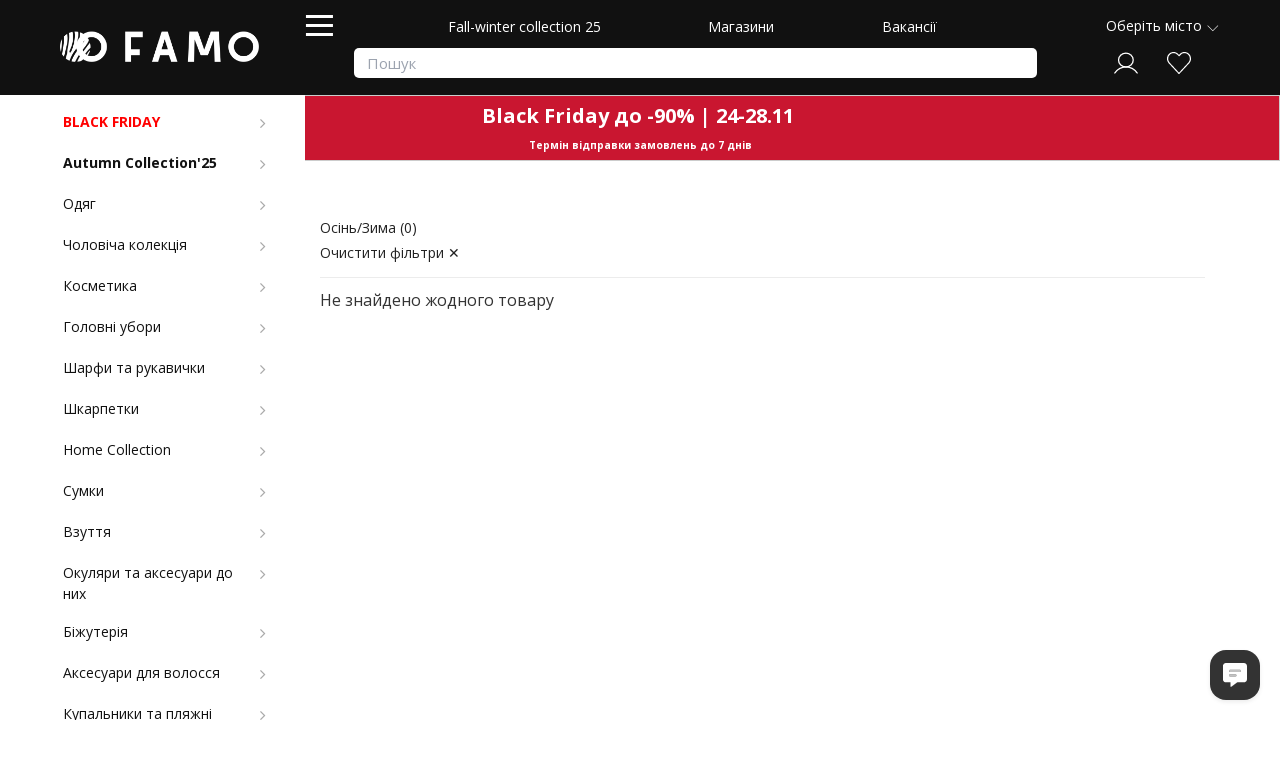

--- FILE ---
content_type: text/html; charset=utf-8
request_url: https://famo.ua/t/siezon/osin-zima-8/sostav-60_sherst_40_akril
body_size: 46628
content:
<!DOCTYPE html>
<!--[if lt IE 7 ]> <html class='ie ie6'  lang="uk"> <![endif]--><!--[if IE 7 ]>    <html class='ie ie7'  lang="uk"> <![endif]--><!--[if IE 8 ]>    <html class='ie ie8'  lang="uk"> <![endif]--><!--[if IE 9 ]>    <html class='ie ie9'  lang="uk"> <![endif]--><!--[if gt IE 9]><!--><html lang="uk" prefix="og: http://ogp.me/ns#">
<!--<![endif]-->
  <head data-hook="inside_head">
<meta http-equiv="Content-Type" content="text/html; charset=UTF-8">
    
<meta content='width=device-width, initial-scale=1.0, maximum-scale=1' name='viewport'>
<link rel="preconnect" href="https://fonts.googleapis.com">
<link rel="preconnect" href="https://fonts.gstatic.com" crossorigin>
<link href="https://fonts.googleapis.com/css?family=Open+Sans:100,200,300,400,500,600,700,800,900&display=swap" rel="stylesheet">

  <link href="https://famo.ua/t/siezon/osin-zima-8/sostav-60_sherst_40_akril" rel="canonical" />
<link rel="stylesheet" href="/assets/spree/frontend/all-8e250cc6b27dec24efd92a7f9aac756b40d5d5707dc0922a44520efd2d9cbb17.css" media="screen" />
<link rel="stylesheet" href="/assets/tailwind-cd5b22062c498112e7de2b9d8a01a841bf91be397d7937a8a1f6db3e088ccc71.css" data-turbo-track="reload" />
<meta name="csrf-param" content="authenticity_token" />
<meta name="csrf-token" content="0akBAlCMCMRfptJjIVveObiBr25UwaMfDsicVL-Ct2bKafn4DfGa13VpTD8iej1GwVCSXKYx3Xg_RkMCECDZbw" />
<script src="/assets/spree/frontend/all-8c00fe453de78087d2b1d17f00f02db1d0a27d775d509aae7e0208eba7f9dfb8.js" async="async"></script>

<script src="https://cdn.jsdelivr.net/npm/underscore@latest/underscore-umd-min.js"></script>

<!--[if lt IE 9]>
  <script src='//cdnjs.cloudflare.com/ajax/libs/html5shiv/3.6/html5shiv.min.js'></script>
<![endif]-->


  



    <link rel="apple-touch-icon" sizes="120x120" href="/assets/favicon/apple-touch-icon-80736f829ca91b86fdcc8446a058ab9f83ffac7e0d8c6c936323007ff5e859b7.png">
<link rel="icon" type="image/png" sizes="32x32" href="/assets/favicon/favicon-32x32-d1c23378680fc8e275237651614355cccb85b776a356e2cd8129e2bbc4178194.png">
<link rel="icon" type="image/png" sizes="16x16" href="/assets/favicon/favicon-16x16-7c67622069956f070617be34e36a38e4e66e85167e501f458e029e918cb1a370.png">
<link rel="manifest" href="/assets/favicon/site-1d460f834d42d79d9e157b9055cffcb7c87bc4eace2a65fb96331eef0edf1010.webmanifest">
<link rel="mask-icon" href="/assets/favicon/safari-pinned-tab-d5970350a4a0d3f47b7ca1ef3f11349a31610e80645811022dffba2484416a92.svg" color="#5bbad5">
<link rel="shortcut icon" href="/assets/favicon/favicon-656b5c248485c1b3d460dc597d26ae40ddd66b011826924448253ff94b1f9365.ico">
<meta name="msapplication-TileColor" content="#da532c">
<meta name="msapplication-config" content="/assets/favicon/browserconfig-a48e58034e4279ebed01812f14a3bc7546cdc33bdb0960ac826657345398064d.xml">
<meta name="theme-color" content="#ffffff">
    <title>Осінь/зима  купити | інтернет-магазин famo Famo.ua</title>
<meta name="description" content="Осінь/Зима : найпопулярніші моделі за приємною ціною. ✓ Яскрава палітра кольорів ✓ Постійні знижки ✓ Швидка доставка по Україні ➤ Поспішай замовити ☎️: (097) 233 20 03, (099) 233 20 03, (063) 233 20 03">
<meta name="robots" content="index, follow">
<link rel="alternate" href="https://famo.ua/t/siezon/osin-zima-8/sostav-60_sherst_40_akril" hreflang="uk">
<meta property="og:image" content="https://famo.ua/assets/favicon_master-0ad0919f36d1b8b20d382696befd261b1eb4dc45da9e24f69561480e480f6d7f.jpg">
<meta property="og:image:width" content="256">
<meta property="og:image:height" content="256">
<meta property="og:url" content="https://famo.ua/t/siezon/osin-zima-8/sostav-60_sherst_40_akril">
<meta property="og:type" content="website">
<meta property="og:site_name" content="FAMO">
<meta property="og:title" content="Осінь/Зима купити | Інтернет-магазин famo - ">
<meta property="fb:app_id" content="926689754159286">
<meta name="twitter:card" content="summary_large_image">
<meta name="twitter:image" content="https://famo.ua/assets/favicon_master-0ad0919f36d1b8b20d382696befd261b1eb4dc45da9e24f69561480e480f6d7f.jpg">
<meta name="twitter:image:width" content="256">
<meta name="twitter:image:height" content="256">
<meta name="title" content="Осінь/зима  купити | інтернет-магазин famo Famo.ua">

  <!-- Google tag (gtag.js) -->
  <script async src="https://www.googletagmanager.com/gtag/js?id=G-4RWYJSP0J4"></script>
  <script>
    window.dataLayer = window.dataLayer || [];
    function gtag(){dataLayer.push(arguments);}
    gtag('js', new Date());

    gtag('config', 'G-4RWYJSP0J4',
      {
        'debug_mode': true,

            'dimension2': 'category',

      }
      );
  </script>








</head>
  <body class="one-col taxons show" id="default" data-hook="body">
<!-- Tiktok Pixel Code -->
  <script>
    var analyticsData = {"variant_ids":[],"google_type":"category","facebook_order":null,"total":null,"count":null,"variant_price":null,"product_name":null,"product_category":null};
    !function (w, d, t) {
      w.TiktokAnalyticsObject=t;var ttq=w[t]=w[t]||[];ttq.methods=["page","track","identify","instances","debug","on","off","once","ready","alias","group","enableCookie","disableCookie","holdConsent","revokeConsent","grantConsent"],ttq.setAndDefer=function(t,e){t[e]=function(){t.push([e].concat(Array.prototype.slice.call(arguments,0)))}};for(var i=0;i<ttq.methods.length;i++)ttq.setAndDefer(ttq,ttq.methods[i]);ttq.instance=function(t){for( var e=ttq._i[t]||[],n=0;n<ttq.methods.length;n++)ttq.setAndDefer(e,ttq.methods[n]);return e},ttq.load=function(e,n){var r="https://analytics.tiktok.com/i18n/pixel/events.js",o=n&&n.partner;ttq._i=ttq._i||{},ttq._i[e]=[],ttq._i[e]._u=r,ttq._t=ttq._t||{},ttq._t[e]=+new Date,ttq._o=ttq._o||{},ttq._o[e]=n||{};n=document.createElement("script") ;n.type="text/javascript",n.async=!0,n.src=r+"?sdkid="+e+"&lib="+t;e=document.getElementsByTagName("script")[0];e.parentNode.insertBefore(n,e)};

      ttq.load(' D10030BC77UBTE66OQ0G'.replace(' ',''));
      ttq.page();
    }(window, document, 'ttq');


  </script>
<!-- End Tiktok Pixel Code -->
<!-- Facebook Pixel Code -->
  <script>
    !function(f,b,e,v,n,t,s)
    {if(f.fbq)return;n=f.fbq=function(){n.callMethod?
    n.callMethod.apply(n,arguments):n.queue.push(arguments)};
    if(!f._fbq)f._fbq=n;n.push=n;n.loaded=!0;n.version='2.0';
    n.queue=[];t=b.createElement(e);t.async=!0;
    t.src=v;s=b.getElementsByTagName(e)[0];
    s.parentNode.insertBefore(t,s)}(window, document,'script',
    'https://connect.facebook.net/en_US/fbevents.js');
    fbq('init', '351845472417441');
    fbq('track', 'PageView');

    fbq.disablePushState = true;

    var analyticsData = {"variant_ids":[],"google_type":"category","facebook_order":null,"total":null,"count":null,"variant_price":null,"product_name":null,"product_category":null};
  </script>

  <noscript>
    <img height="1" width="1" style="display:none" src="https://www.facebook.com/tr?id=351845472417441&ev=PageView&noscript=1">
  </noscript>

  <div id="send-fb-analytics"></div>
<!-- End Facebook Pixel Code -->

    <script type="text/javascript" charset="utf-8">
      if (Spree === undefined) { var Spree = {}; }
      symbol = '₴';
      promotionsData = {"text":{"about_x_hours":{"one":"%{count} година","few":"%{count} години","many":"%{count} годин"},"about_x_months":{"one":"%{count} місяць","few":"%{count} місяці","many":"%{count} місяців"},"before_end":"До кінця -","before_start":"До початку -","days":{"one":"день","few":"дні","many":"днів"},"hours":{"one":"година","few":"години","many":"годин"},"left":"Залишилось:","minutes":{"one":"хвилина","few":"хвилини","many":"хвилин"},"months":{"one":"місяць","few":"місяці","many":"місяців"},"never":"Назавжди","x_days":{"one":"%{count} день","few":"%{count} дні","many":"%{count} днів"},"x_minutes":{"one":"%{count} хвилина","few":"%{count} хвилини","many":"%{count} хвилин"},"x_months":{"one":"%{count} місяць","few":"%{count} місяці","many":"%{count} місяців"}}};
    </script>

    <div class="main-container">
      <div id='city-chooser'></div>

  <header id='header' data-hook class='d-none d-lg-block d-xl-block '>
    <div class='top-header'>
        <div class='main-menu' style="background-color:#111 !important">
          <div class='logo-wrapper'>
            <figure id='logo'>
              <a href="/">
                <img alt="FAMO" src="/assets/white-logo-4a68121f0ddfd57b1be15adf59954df8b285ab21e801b7e696ec6c47ea7733a3.png" />
</a>            </figure>
          </div>
          <nav class="navbar navbar-expand-lg navbar-dark">
  <div id="navbarMainMenu">
    <a class="catalog_menu_hamburger hamburger">
      <span>menu</span>
    </a>
    <div class="navbarButtons">
      <ul id="main-nav-bar" class="inline navbar-nav mr-auto" data-hook>
  <li class=><a href="/fall-winter-collection25">Fall-winter collection 25</a></li>
  <li class=><a href="/our-stores">Магазини</a></li>
  <li class=><a href="/vakansiya">Вакансії</a></li>

</ul>
      <div id="navbarSearch">
        <form id="search-form" class="form-inline" action="/t/tovary" accept-charset="UTF-8" method="get"><input type="search" name="search[with_name_or_sku]" id="search_with_name_or_sku" placeholder="Пошук" />
<input type="submit" value="" data-disable-with="Пошук" />
</form>
      </div>
    </div>
  </div>
</nav>

          <div class='top-navigation-bar'>
            <div id='city-choose-trigger'></div>
<nav id='navigation-items'>
<ul class='inline' data-hook id='nav-bar'>
<li id='login-bar-items'></li>
<li data-hook id='link-to-cart'>
<noscript>
<a href="/cart">Кошик</a>
</noscript>
</li>
</ul>
</nav>

          </div>
        </div>
      <div class='catalog_menu_header'>
        <nav class='catalog-menu' id='taxonomies'>
<ul class='ace-responsive-menu' data-role='menu' id='catalog_menu'>

<li data-submenu-id="sub-menu-id0"><a href="/t/tovary/discount-true"><div class="sidebar-title-wrapper"><span class="sidebar-title"><span style='font-weight: bold; color: #FF0000'>BLACK FRIDAY</span></span></div><span class="sub_menu_arrow"></span></a><div class="sub-menu" id="sub-menu-id0"><div class="category_container"><div class="sub_menu_parent no-child"><a href="/t/tovary/odyag/kostiumy/discount-true?sort_by=price_asc"><span>Костюми до -70%</span></a></div></div><div class="category_container"><div class="sub_menu_parent no-child"><a href="/t/tovary/odyag/verh/svetri/discount-true?sort_by=price_asc"><span>Светри до -50%</span></a></div></div><div class="category_container"><div class="sub_menu_parent no-child"><a href="/t/tovary/odyag/niz/dzhinsy/discount-true?sort_by=price_asc"><span>Джинси до -90%</span></a></div></div><div class="category_container"><div class="sub_menu_parent no-child"><a href="/t/tovary/odyag/sukni/discount-true?sort_by=price_asc"><span>Сукні до -90%</span></a></div></div><div class="category_container"><div class="sub_menu_parent no-child"><a href="/t/tovary/odyag/vierkhnii-odiagh/discount-true?sort_by=price_asc"><span>Верхній одяг до -50%</span></a></div></div><div class="category_container"><div class="sub_menu_parent no-child"><a href="/t/tovary/odyag/niz/spidnitsi/discount-true?sort_by=price_asc"><span>Спідниці до -90%</span></a></div></div><div class="category_container"><div class="sub_menu_parent no-child"><a href="/t/tovary/odyag/termobilizna/discount-true?sort_by=price_asc"><span>Термобілизна до -30%</span></a></div></div><div class="taxon-separator"></div><div class="category_container"><div class="sub_menu_parent no-child"><a href="/t/tovary/sharfi_ta_rukavichki/rukavitsi/discount-true?sort_by=price_asc"><span>Рукавиці до -60%</span></a></div></div><div class="category_container"><div class="sub_menu_parent no-child"><a href="https://famo.ua/t/tovary/golovni_ubori/shapki/discount-true?sort_by=price_asc"><span>Шапки до -80%</span></a></div></div><div class="category_container"><div class="sub_menu_parent no-child"><a href="https://famo.ua/t/tovary/sharfi_ta_rukavichki/sharfy?sort_by=price_asc"><span>Шарфи до -85%</span></a></div></div><div class="category_container"><div class="sub_menu_parent no-child"><a href="https://famo.ua/t/tovary/vzuttya/ughghi/discount-true?sort_by=price_asc"><span>Угги до -50%</span></a></div></div><div class="category_container"><div class="sub_menu_parent no-child"><a href="https://famo.ua/t/tovary/sumki/sumky-zhinochi/discount-true?sort_by=price_asc"><span>Сумки до -80%</span></a></div></div><div class="category_container"><div class="sub_menu_parent no-child"><a href="https://famo.ua/t/tovary/okulyari_ta_aksesuari/solntsiezashchitnyie-ochki/discount-true?sort_by=price_asc"><span>Сонцезахисні окуляри до -90%</span></a></div></div><div class="taxon-separator"></div><div class="category_container"><div class="sub_menu_parent no-child"><a href="/t/tovary/new-node/pizhamy/discount-true?sort_by=price_asc"><span>Піжами до -50%</span></a></div></div><div class="category_container"><div class="sub_menu_parent no-child"><a href="/t/tovary/odyag/verh/futbolki/discount-true?sort_by=price_desc"><span>Футболки до -35%</span></a></div></div><div class="category_container"><div class="sub_menu_parent no-child"><a href="/t/tovary/odyag/verh/topi/discount-true?sort_by=price_asc"><span>Топи до -60%</span></a></div></div><div class="category_container"><div class="sub_menu_parent no-child"><a href="/t/tovary/odyag/niz/shorty/discount-true?sort_by=price_asc"><span>Шорти до -70%</span></a></div></div><div class="category_container"><div class="sub_menu_parent no-child"><a href="/t/tovary/odyag/kostiumy/litni-kostiumi/discount-true?sort_by=price_asc"><span>Літні костюми до -90%</span></a></div></div><div class="taxon-separator"></div><div class="category_container"><div class="sub_menu_parent no-child"><a href="/t/tovary/odyag/plyazhnii_odyag-7234"><span>Пляжний одяг до -50%</span></a></div></div><div class="category_container"><div class="sub_menu_parent no-child"><a href="/t/tovary/vzuttya/slantsy/discount-true?sort_by=price_asc"><span>Сланці до -90%</span></a></div></div><div class="category_container"><div class="sub_menu_parent no-child"><a href="/t/tovary/sumki/solomiennyie-sumki-7230/discount-true"><span>Плетені сумки до -70%</span></a></div></div><div class="category_container"><div class="sub_menu_parent no-child"><a href="/t/tovary/kupalniki_ta_plyazhni_aksesuari/kupalniki/discount-true?sort_by=price_asc"><span>Купальники до -85%</span></a></div></div></div></li><li data-submenu-id="sub-menu-id1"><a href="/t/tovary-7124/kolektsiya-osin_2025"><div class="sidebar-title-wrapper"><span class="sidebar-title"><span style='font-weight: bold'>Autumn Collection'25</span></span></div><span class="sub_menu_arrow"></span></a><div class="sub-menu" id="sub-menu-id1"><div class="category_container"><div class="sub_menu_parent with_child"><a href="#"><span style='font-weight: bold'>Одяг</span></a></div><div class="sub_menu_child"><a href="/t/tovary-7124/kolektsiya-osin_2025"><span>Переглянути все</span></a></div><div class="sub_menu_child"><a href="/t/tovary/odyag/verh/longhsliv-7193/kolektsiya-osin_2025"><span>Лонгсліви</span></a></div><div class="sub_menu_child"><a href="/t/tovary/odyag/verh/sorochki-7236/kolektsiya-osin_2025"><span>Сорочки</span></a></div><div class="sub_menu_child"><a href="/t/tovary/odyag/sukni-7133/kolektsiya-osin_2025"><span>Сукні</span></a></div><div class="sub_menu_child"><a href="/t/tovary/odyag/verh/svitshoty-7149/kolektsiya-osin_2025"><span>Світшоти</span></a></div><div class="sub_menu_child"><a href="/t/tovary/odyag/verh/futbolki-7191/kolektsiya-osin_2025"><span>Футболки</span></a></div><div class="sub_menu_child"><a href="/t/tovary/odyag/verh/vodolazki-7128"><span>Водолазки</span></a></div><div class="sub_menu_child"><a href="/t/tovary/odyag/verh/pidzhaki-7243"><span>Жакети</span></a></div><div class="sub_menu_child"><a href="/t/tovary/odyag/verh/kardighany-7143"><span>Кардигани</span></a></div><div class="sub_menu_child"><a href="/t/tovary/odyag/niz/spidnitsi-7177/kolektsiya-osin_2025-osin_2024"><span>Спідниці</span></a></div><div class="sub_menu_child"><a href="/t/tovary/bizhuteriya-7264"><span style='font-weight: bold'>Біжутерія</span></a></div><div class="sub_menu_child"><a href="/t/tovary/odyag/niz/dzhinsy-7147/kolektsiya-osin_2025"><span>Джинси</span></a></div><div class="sub_menu_child"><a href="/t/tovary/odyag/niz/shtany-7162/kolektsiya-osin_2025-osin_2024"><span>Штани</span></a></div><div class="sub_menu_child"><a href="/t/tovary/odyag/kostiumy-7304/kolektsiya-osin_2024-osin_2025-sportivna_kolektsiya"><span>Костюми</span></a></div></div><div class="taxon-separator"></div><div class="category_container"><div class="sub_menu_parent no-child"><a href="/t/tovary/sumki/sumky-zhinochi-7135"><span style='font-weight: bold'>Сумки</span></a></div></div><div class="category_container"><div class="sub_menu_parent no-child"><a href="/t/tovary/golovni_ubori/bieisbolki-7132"><span style='font-weight: bold'>Бейсболки</span></a></div></div><div class="category_container"><div class="sub_menu_parent no-child"><a href="/t/tovary/accessories/atlasni-hustinki-7205"><span style='font-weight: bold'>Хустинки</span></a></div></div><div class="category_container"><div class="sub_menu_parent no-child"><a href="/t/tovary/vzuttya/vid_tovaru-klohy-lofery-choboty_kozaky-shkiriani_kedy-baletky"><span style='font-weight: bold'>Взуття</span></a></div></div></div></li><li data-submenu-id="sub-menu-id2"><a href="/t/tovary/odyag"><div class="sidebar-title-wrapper"><span class="sidebar-title"><span>Одяг</span></span></div><span class="sub_menu_arrow"></span></a><div class="sub-menu" id="sub-menu-id2"><div class="category_container"><div class="sub_menu_parent with_child"><a href="/t/tovary/odyag/verh"><span style='font-weight: bold'>Верх</span></a></div><div class="sub_menu_child"><a href="/t/tovary/odyag/verh/svetri"><span style='font-weight: bold'>Светри</span></a></div><div class="sub_menu_child"><a href="/t/tovary/odyag/verh/vodolazki"><span style='font-weight: bold'>Водолазки</span></a></div><div class="sub_menu_child"><a href="/t/tovary/odyag/verh/kardighany"><span style='font-weight: bold'>Кардигани</span></a></div><div class="sub_menu_child"><a href="/t/tovary/odyag/verh/longhsliv"><span style='font-weight: bold'>Лонгслів</span></a></div><div class="sub_menu_child"><a href="/t/tovary/odyag/verh/svitshoty"><span style='font-weight: bold'>Світшоти</span></a></div><div class="sub_menu_child"><a href="/t/tovary/odyag/verh/khudi"><span style='font-weight: bold'>Худі</span></a></div><div class="sub_menu_child"><a href="/t/tovary/odyag/verh/sorochki"><span style='font-weight: bold'>Сорочки</span></a></div><div class="sub_menu_child"><a href="/t/tovary/odyag/verh/pidzhaki"><span style='font-weight: bold'>Жакети</span></a></div><div class="sub_menu_child"><a href="/t/tovary/odyag/verh/zhilietki"><span style='font-weight: bold'>Жилетки</span></a></div><div class="sub_menu_child"><a href="/t/tovary/odyag/verh/futbolki"><span style='font-weight: bold'>Футболки</span></a></div><div class="sub_menu_child"><a href="/t/tovary/odyag/futbolki-7191/krii_dlya_shablona-oversize"><span>Оверсайз</span></a></div><div class="sub_menu_child"><a href="/t/tovary/odyag/futbolki-7191/krii_dlya_shablona-pritalenogo_krou-napivpritalenogo_krou"><span>Приталені</span></a></div><div class="sub_menu_child"><a href="/t/tovary/odyag/futbolki-7191/vizerunki_i_printi-odnotonna-bez_vizerunkiv_i_printiv"><span>Однотонні</span></a></div><div class="sub_menu_child"><a href="/t/tovary/odyag/futbolki-7191/vizerunki_i_printi-z_printom-z_napisom"><span>З написом</span></a></div><div class="sub_menu_child"><a href="/t/tovary/odyag/verh/topi"><span style='font-weight: bold'>Топи</span></a></div></div><div class="taxon-separator"></div><div class="category_container"><div class="sub_menu_parent with_child"><a href="/t/tovary/odyag/niz"><span style='font-weight: bold'>Низ</span></a></div><div class="sub_menu_child"><a href="/t/tovary/odyag/niz/shtany"><span style='font-weight: bold'>Штани</span></a></div><div class="sub_menu_child"><a href="/t/tovary/odyag/niz/shtany/tip_shtaniv-palatstso"><span>Палаццо</span></a></div><div class="sub_menu_child"><a href="/t/tovary/odyag/niz/spidnitsi"><span style='font-weight: bold'>Спідниці</span></a></div><div class="sub_menu_child"><a href="/t/tovary/odyag/niz/dzhinsy"><span style='font-weight: bold'>Джинси</span></a></div><div class="sub_menu_child"><a href="/t/tovary/odyag/niz/dzhinsy/tip_shtaniv-priami"><span>Прямі</span></a></div><div class="sub_menu_child"><a href="/t/tovary/odyag/niz/dzhinsy/tip_shtaniv-palatstso"><span>Палаццо</span></a></div><div class="sub_menu_child"><a href="/t/tovary/odyag/niz/dzhinsy/tip_shtaniv-mom"><span>Мом</span></a></div><div class="sub_menu_child"><a href="/t/tovary/odyag/niz/dzhogeri"><span style='font-weight: bold'>Джогери</span></a></div><div class="sub_menu_child"><a href="/t/tovary/odyag/niz/lieghinsi"><span>Легінси</span></a></div><div class="sub_menu_child"><a href="/t/tovary/odyag/niz/lieghinsi-7650/tip_shtaniv-push_ap"><span>Пуш-ап</span></a></div><div class="sub_menu_child"><a href="/t/tovary/odyag/niz/lieghinsi-7650/tip_shtaniv-utepleni"><span>Утеплені</span></a></div><div class="sub_menu_child"><a href="/t/tovary/odyag/niz/shorty"><span style='font-weight: bold'>Шорти</span></a></div><div class="sub_menu_child"><a href="/t/tovary/odyag/niz/velosipedki"><span style='font-weight: bold'>Велосипедки</span></a></div><div class="sub_menu_child"><a href="/t/tovary/odyag/niz/biermudy"><span style='font-weight: bold'>Бермуди</span></a></div></div><div class="taxon-separator"></div><div class="category_container"><div class="sub_menu_parent no-child"><a href="/t/tovary/odyag/sukni"><span style='font-weight: bold'>Сукні</span></a></div></div><div class="category_container"><div class="sub_menu_parent with_child"><a href="/t/tovary/odyag/kostiumy"><span>Костюми</span></a></div><div class="sub_menu_child"><a href="/t/tovary/odyag/kostiumy/sportivni_kostumi"><span>Спортивні костюми</span></a></div><div class="sub_menu_child"><a href="/t/tovary/odyag/kostiumy/trikotazhni-kostiumi"><span>Трикотажні костюми</span></a></div><div class="sub_menu_child"><a href="/t/tovary/odyag/kostiumy/klasichni-kostiumi"><span>Класичні костюми</span></a></div><div class="sub_menu_child"><a href="/t/tovary/odyag/kostiumy/litni-kostiumi"><span>Літні костюми</span></a></div><div class="sub_menu_child"><a href="/t/tovary/odyag/kostiumy/kombiniezony"><span>Комбінезони</span></a></div></div><div class="category_container"><div class="sub_menu_parent no-child"><a href="/t/tovary/odyag/kolektsiya-sportyvna_kolektsiia"><span style='font-weight: bold'>Sport Collection</span></a></div></div><div class="category_container"><div class="sub_menu_parent with_child"><a href="/t/tovary/odyag/vierkhnii-odiagh"><span>Верхній одяг</span></a></div><div class="sub_menu_child"><a href="/t/tovary/odyag/vierkhnii-odiagh/kurtki"><span>Куртки</span></a></div><div class="sub_menu_child"><a href="/t/tovary/odyag/vierkhnii-odiagh/shuba"><span>Шуба</span></a></div><div class="sub_menu_child"><a href="/t/tovary/odyag/vierkhnii-odiagh/palto"><span>Пальто</span></a></div><div class="sub_menu_child"><a href="/t/tovary/odyag/vierkhnii-odiagh/triench"><span>Тренч</span></a></div><div class="sub_menu_child"><a href="/t/tovary/odyag/vierkhnii-odiagh/bombier"><span>Бомбер</span></a></div></div><div class="taxon-separator"></div><div class="category_container"><div class="sub_menu_parent no-child"><a href="/t/tovary/odyag/termobilizna"><span style='font-weight: bold'>Термобілизна</span></a></div></div><div class="category_container"><div class="sub_menu_parent no-child"><a href="/t/tovary/odyag/bodi"><span style='font-weight: bold'>Боді</span></a></div></div><div class="category_container"><div class="sub_menu_parent no-child"><a href="/t/tovary/odyag/plyazhnii_odyag"><span style='font-weight: bold'>Пляжний одяг</span></a></div></div><div class="category_container"><div class="sub_menu_parent no-child"><a href="/t/tovary/odyag/doglyad_za_odyagom"><span>Догляд за одягом</span></a></div></div></div></li><li data-submenu-id="sub-menu-id3"><a href="/t/tovary/cholovicha-koliektsiia"><div class="sidebar-title-wrapper"><span class="sidebar-title"><span>Чоловіча колекція</span></span></div><span class="sub_menu_arrow"></span></a><div class="sub-menu" id="sub-menu-id3"></div></li><li data-submenu-id="sub-menu-id4"><a href="/t/tovary/kosmetika"><div class="sidebar-title-wrapper"><span class="sidebar-title"><span>Косметика</span></span></div><span class="sub_menu_arrow"></span></a><div class="sub-menu" id="sub-menu-id4"><div class="category_container"><div class="sub_menu_parent with_child"><a href="/t/tovary/kosmetika/doglyad-za-oblichchyam"><span>Догляд за обличчям</span></a></div><div class="sub_menu_child"><a href="/t/tovary/kosmetika/doglyad-za-oblichchyam/diemakiiazh"><span>Демакіяж</span></a></div><div class="sub_menu_child"><a href="/t/tovary/kosmetika/doglyad-za-oblichchyam/ochistka"><span>Очищення</span></a></div><div class="sub_menu_child"><a href="/t/tovary/kosmetika/doglyad-za-oblichchyam/tonizatsiia"><span>Тонізація</span></a></div><div class="sub_menu_child"><a href="/t/tovary/kosmetika/doglyad-za-oblichchyam/padi"><span>Пади</span></a></div><div class="sub_menu_child"><a href="/t/tovary/kosmetika/doglyad-za-oblichchyam/syvorotki"><span>Сироватки</span></a></div><div class="sub_menu_child"><a href="/t/tovary/kosmetika/doglyad-za-oblichchyam/kriemy-i-ghieli"><span>Зволоження</span></a></div><div class="sub_menu_child"><a href="/t/tovary/kosmetika/doglyad-za-oblichchyam/ukhod-za-kozhiei-vokrugh-ghlaz"><span>Догляд за шкірою навколо очей</span></a></div><div class="sub_menu_child"><a href="/t/tovary/kosmetika/doglyad-za-oblichchyam/patchi"><span>Патчі</span></a></div><div class="sub_menu_child"><a href="/t/tovary/kosmetika/doglyad-za-oblichchyam/maski-skraby-i-pilinghi"><span>Маски, скраби та пілінги</span></a></div><div class="sub_menu_child"><a href="/t/tovary/kosmetika/doglyad-za-oblichchyam/nabory"><span>Набори</span></a></div></div><div class="category_container"><div class="sub_menu_parent with_child"><a href="/t/tovary/kosmetika/doglyad_za_volossyam"><span>Догляд за волоссям</span></a></div><div class="sub_menu_child"><a href="/t/tovary/kosmetika/doglyad_za_volossyam/shampuni"><span>Шампуні</span></a></div><div class="sub_menu_child"><a href="/t/tovary/kosmetika/doglyad_za_volossyam/konditsioniery-i-balzamy"><span>Кондиціонери та бальзами</span></a></div><div class="sub_menu_child"><a href="/t/tovary/kosmetika/doglyad_za_volossyam/maski"><span>Маски</span></a></div><div class="sub_menu_child"><a href="/t/tovary/kosmetika/doglyad_za_volossyam/skraby-i-pilinghi"><span>Відлущення</span></a></div><div class="sub_menu_child"><a href="/t/tovary/kosmetika/doglyad_za_volossyam/syvorotki-i-rastitielnyie-masla"><span>Сироватки та олійки</span></a></div><div class="sub_menu_child"><a href="/t/tovary/kosmetika/doglyad_za_volossyam/tiermozakhisti"><span>Термозахисти</span></a></div><div class="sub_menu_child"><a href="/t/tovary/kosmetika/doglyad_za_volossyam/spriei"><span>Незмивний догляд</span></a></div><div class="sub_menu_child"><a href="/t/tovary/kosmetika/doglyad_za_volossyam/stailingh"><span>Стайлінг</span></a></div><div class="sub_menu_child"><a href="/t/tovary/kosmetika/doglyad_za_volossyam/doghliadovi-nabori"><span>Доглядові набори</span></a></div><div class="sub_menu_child"><a href="/t/tovary/kosmetika/doglyad_za_volossyam/parfumi-dlia-volossia"><span>Парфуми для волосся</span></a></div></div><div class="category_container"><div class="sub_menu_parent with_child"><a href="/t/tovary/kosmetika/doglyad_za_gubami"><span>Догляд за губами</span></a></div><div class="sub_menu_child"><a href="/t/tovary/kosmetika/doglyad_za_gubami/doghliad-za-ghubami"><span>Догляд за губами</span></a></div><div class="sub_menu_child"><a href="/t/tovary/kosmetika/doglyad_za_gubami/balzam-dlia-ghub"><span>Бальзам для губ</span></a></div><div class="sub_menu_child"><a href="/t/tovary/kosmetika/doglyad_za_gubami/nochnaia-maska-dlia-ghub"><span>Маски для губ</span></a></div></div><div class="category_container"><div class="sub_menu_parent with_child"><a href="/t/tovary/kosmetika/ukhod-za-tielom"><span>Догляд за тілом</span></a></div><div class="sub_menu_child"><a href="/t/tovary/kosmetika/ukhod-za-tielom/losony"><span>Зволоження тіла</span></a></div><div class="sub_menu_child"><a href="/t/tovary/kosmetika/ukhod-za-tielom/vid_tovara-krem_dlia_ruk"><span>Креми для рук</span></a></div><div class="sub_menu_child"><a href="/t/tovary/kosmetika/ukhod-za-tielom/doghliad-za-rukami"><span>Догляд за руками</span></a></div><div class="sub_menu_child"><a href="/t/tovary/kosmetika/ukhod-za-tielom/skraby"><span>Скраби</span></a></div><div class="sub_menu_child"><a href="/t/tovary/kosmetika/ukhod-za-tielom/diezodoranti"><span>Дезодоранти</span></a></div><div class="sub_menu_child"><a href="/t/tovary/kosmetika/ukhod-za-tielom/doghliad-za-rotovoiu-porozhninoiu"><span>Догляд за ротовою порожниною</span></a></div><div class="sub_menu_child"><a href="/t/tovary/kosmetika/ukhod-za-tielom/sriedstva-dlia-zaghara"><span>Засоби для засмаги</span></a></div><div class="sub_menu_child"><a href="/t/tovary/kosmetika/ukhod-za-tielom/avtozaghary"><span>Автобронзатори</span></a></div></div><div class="category_container"><div class="sub_menu_parent with_child"><a href="/t/tovary/kosmetika/sriedstva-dlia-dushu-ta-vanny"><span>Для душу та ванни</span></a></div><div class="sub_menu_child"><a href="/t/tovary/kosmetika/sriedstva-dlia-dushu-ta-vanny/gieli-i-pienki"><span>Гелі та пінки</span></a></div><div class="sub_menu_child"><a href="/t/tovary/kosmetika/sriedstva-dlia-dushu-ta-vanny/bombochki-dlia-vanni"><span>Бомбочки для ванни</span></a></div><div class="sub_menu_child"><a href="/t/tovary/kosmetika/sriedstva-dlia-dushu-ta-vanny/pina-dlia-vanni"><span>Піна для ванни</span></a></div><div class="sub_menu_child"><a href="/t/tovary/kosmetika/sriedstva-dlia-dushu-ta-vanny/pudra-dlia-vanni"><span>Пудра для ванни</span></a></div></div><div class="category_container"><div class="sub_menu_parent with_child"><a href="/t/tovary/kosmetika/dekorativna_kosmetika"><span>Декоративна косметика</span></a></div><div class="sub_menu_child"><a href="/t/tovary/kosmetika/dekorativna_kosmetika/litso"><span>Обличчя</span></a></div><div class="sub_menu_child"><a href="/t/tovary/kosmetika/dekorativna_kosmetika/ochi"><span>Очі</span></a></div><div class="sub_menu_child"><a href="/t/tovary/kosmetika/dekorativna_kosmetika/brovi"><span>Брови</span></a></div><div class="sub_menu_child"><a href="/t/tovary/kosmetika/dekorativna_kosmetika/guby"><span>Губи</span></a></div><div class="sub_menu_child"><a href="/t/tovary/kosmetika/dekorativna_kosmetika/vid_tovaru-khailaiter"><span>Хайлайтери</span></a></div></div><div class="category_container"><div class="sub_menu_parent with_child"><a href="/t/tovary/kosmetika/dohlyad-dlya-cholovikiv"><span>Догляд для чоловіків</span></a></div><div class="sub_menu_child"><a href="/t/tovary/kosmetika/dohlyad-dlya-cholovikiv/zasobi-dlia-ochishchiennia"><span>Засоби для очищення</span></a></div><div class="sub_menu_child"><a href="/t/tovary/kosmetika/dohlyad-dlya-cholovikiv/zasobi-dlia-gholinnia"><span>Засоби для гоління</span></a></div><div class="sub_menu_child"><a href="/t/tovary/kosmetika/dohlyad-dlya-cholovikiv/zasobi-pislia-gholinnia"><span>Засоби після гоління</span></a></div><div class="sub_menu_child"><a href="/t/tovary/kosmetika/dohlyad-dlya-cholovikiv/stailingh-dlia-cholovikiv"><span>Стайлінг для чоловіків</span></a></div><div class="sub_menu_child"><a href="/t/tovary/kosmetika/dohlyad-dlya-cholovikiv/doghliad-za-borodoiu"><span>Догляд за бородою</span></a></div><div class="sub_menu_child"><a href="/t/tovary/kosmetika/dohlyad-dlya-cholovikiv/diezodoranti-dlia-cholovikiv"><span>Дезодоранти для чоловіків</span></a></div><div class="sub_menu_child"><a href="/t/tovary/kosmetika/dohlyad-dlya-cholovikiv/cholovichi-nabori"><span>Чоловічі набори</span></a></div></div><div class="category_container"><div class="sub_menu_parent with_child"><a href="/t/tovary/kosmetika/kosmietichieskiie-aksiessuary"><span>Косметичні аксесуари</span></a></div><div class="sub_menu_child"><a href="/t/tovary/kosmetika/kosmietichieskiie-aksiessuary/rushniki-dlia-vmivannia"><span>Рушники для вмивання</span></a></div><div class="sub_menu_child"><a href="/t/tovary/kosmetika/kosmietichieskiie-aksiessuary/poviazki-kosmietichieskiie"><span>Пов'язки  косметичні</span></a></div><div class="sub_menu_child"><a href="/t/tovary/kosmetika/kosmietichieskiie-aksiessuary/shchietki-dlia-volos"><span>Щітки для волосся</span></a></div><div class="sub_menu_child"><a href="/t/tovary/kosmetika/kosmietichieskiie-aksiessuary/sponzhi"><span>Спонжі</span></a></div><div class="sub_menu_child"><a href="/t/tovary/kosmetika/kosmietichieskiie-aksiessuary/instrumienti-dlia-manikiuru"><span>Інструменти для манікюру</span></a></div><div class="sub_menu_child"><a href="/t/tovary/kosmetika/kosmietichieskiie-aksiessuary/instrumienti-dlia-briv"><span>Інструменти для брів</span></a></div><div class="sub_menu_child"><a href="/t/tovary/kosmetika/kosmietichieskiie-aksiessuary/instrumienti-dlia-vii"><span>Інструменти для вій</span></a></div><div class="sub_menu_child"><a href="/t/tovary/kosmetika/kosmietichieskiie-aksiessuary/kistochki"><span>Пензлики</span></a></div><div class="sub_menu_child"><a href="/t/tovary/kosmetika/kosmietichieskiie-aksiessuary/kosmietichki"><span>Косметички</span></a></div></div><div class="category_container"><div class="sub_menu_parent no-child"><a href="/t/tovary/kosmetika/podarunkovi-nabory"><span>Подарункові набори</span></a></div></div><div class="category_container"><div class="sub_menu_parent no-child"><a href="/t/tovary/kosmetika/dukhi-i-aromaty-dlia-tiela"><span>Парфуми та аромати для тіла</span></a></div></div><div class="category_container"><div class="sub_menu_parent with_child"><a href="/t/tovary/kosmetika/aromati_dlya_domu"><span>Аромати для дому</span></a></div><div class="sub_menu_child"><a href="/t/tovary/kosmetika/aromati_dlya_domu/aromatichieskii-diffuzor"><span>Аромадифузори</span></a></div><div class="sub_menu_child"><a href="/t/tovary/kosmetika/aromati_dlya_domu/aromatichieskiie-sviechi"><span>Ароматичні свічки</span></a></div><div class="sub_menu_child"><a href="/t/tovary/kosmetika/aromati_dlya_domu/aromati-dlia-avto"><span>Аромати для авто</span></a></div></div><div class="category_container"><div class="sub_menu_parent no-child"><a href="/t/tovary/kosmetika/sontsezakhysni-zasoby"><span>Сонцезахисні засоби</span></a></div></div><div class="category_container"><div class="sub_menu_parent no-child"><a href="/t/tovary/kosmetika/grilki"><span>Грілки</span></a></div></div></div></li><li data-submenu-id="sub-menu-id5"><a href="/t/tovary/golovni_ubori"><div class="sidebar-title-wrapper"><span class="sidebar-title"><span>Головні убори</span></span></div><span class="sub_menu_arrow"></span></a><div class="sub-menu" id="sub-menu-id5"><div class="category_container"><div class="sub_menu_parent with_child"><a href="/t/tovary/golovni_ubori/shapki"><span>Шапки</span></a></div><div class="sub_menu_child"><a href="/t/tovary/golovni_ubori/shapki/vid_shapki-anhorova"><span>Ангорові</span></a></div><div class="sub_menu_child"><a href="https://famo.ua/t/tovary/golovni_ubori/shapki-7165/vid_shapki-na_flisi"><span>На флісі</span></a></div><div class="sub_menu_child"><a href="https://famo.ua/t/tovary/golovni_ubori/shapki-7165/vidvorot-tak"><span>З відворотом</span></a></div><div class="sub_menu_child"><a href="https://famo.ua/t/tovary/golovni_ubori/shapki-7165/vidvorot-ni"><span>Без відворота</span></a></div></div><div class="category_container"><div class="sub_menu_parent with_child"><a href="/t/tovary/golovni_ubori/bieisbolki"><span>Бейсболки</span></a></div><div class="sub_menu_child"><a href="https://famo.ua/t/tovary/golovni_ubori/bieisbolki-7132/dizain_426-z_printom"><span>З принтом</span></a></div><div class="sub_menu_child"><a href="https://famo.ua/t/tovary/golovni_ubori/bieisbolki-7132/dizain_426-odnotonni"><span>Однотонні</span></a></div><div class="sub_menu_child"><a href="https://famo.ua/t/tovary/golovni_ubori/bieisbolki-7132/dizain_426-tepli"><span>Теплі</span></a></div></div><div class="category_container"><div class="sub_menu_parent no-child"><a href="/t/tovary/golovni_ubori/baktus"><span>Бактус</span></a></div></div><div class="taxon-separator"></div><div class="category_container"><div class="sub_menu_parent no-child"><a href="/t/tovary/golovni_ubori/naushniki"><span style='font-weight: bold'>Навушники</span></a></div></div><div class="category_container"><div class="sub_menu_parent no-child"><a href="/t/tovary/golovni_ubori/bereti_ta_kepi"><span style='font-weight: bold'>Берети та кепі</span></a></div></div><div class="category_container"><div class="sub_menu_parent no-child"><a href="/t/tovary/golovni_ubori/komplekty"><span style='font-weight: bold'>Комплекти</span></a></div></div><div class="category_container"><div class="sub_menu_parent no-child"><a href="/t/tovary/golovni_ubori/kapori"><span style='font-weight: bold'>Капори</span></a></div></div><div class="category_container"><div class="sub_menu_parent no-child"><a href="/t/tovary/golovni_ubori/vushanki"><span style='font-weight: bold'>Вушанки</span></a></div></div><div class="taxon-separator"></div><div class="category_container"><div class="sub_menu_parent no-child"><a href="/t/tovary/golovni_ubori/papaika"><span style='font-weight: bold'>Папайка</span></a></div></div><div class="category_container"><div class="sub_menu_parent no-child"><a href="/t/tovary/golovni_ubori/poviazki"><span style='font-weight: bold'>Пов'язки</span></a></div></div><div class="category_container"><div class="sub_menu_parent no-child"><a href="/t/tovary/golovni_ubori/kapeluhi_solomyani"><span style='font-weight: bold'>Капелюхи солом`яні</span></a></div></div></div></li><li data-submenu-id="sub-menu-id6"><a href="/t/tovary/sharfi_ta_rukavichki"><div class="sidebar-title-wrapper"><span class="sidebar-title"><span>Шарфи та рукавички</span></span></div><span class="sub_menu_arrow"></span></a><div class="sub-menu" id="sub-menu-id6"><div class="category_container"><div class="sub_menu_parent no-child"><a href="/t/tovary/sharfi_ta_rukavichki/"><span>Манішка</span></a></div></div><div class="category_container"><div class="sub_menu_parent with_child"><a href="/t/tovary/sharfi_ta_rukavichki/sharfy"><span>Шарфи</span></a></div><div class="sub_menu_child"><a href="/t/tovary/sharfi_ta_rukavichki/sharfy/print_sharfa-v_klitynku"><span>В клітинку</span></a></div><div class="sub_menu_child"><a href="/t/tovary/sharfi_ta_rukavichki/sharfy/print_sharfa-dvokhstoronnii"><span>Двохсторонні</span></a></div><div class="sub_menu_child"><a href="/t/tovary/sharfi_ta_rukavichki/sharfy/print_sharfa-odnotonnyi"><span>Однотонні</span></a></div><div class="sub_menu_child"><a href="https://famo.ua/t/tovary-7124?search%5Bwith_name_or_sku%5D=Шарф+в%27язаний+SH"><span>В'язані</span></a></div></div><div class="taxon-separator"></div><div class="category_container"><div class="sub_menu_parent with_child"><a href="/t/tovary/sharfi_ta_rukavichki/rukavitsi"><span>Рукавиці</span></a></div><div class="sub_menu_child"><a href="/t/tovary/sharfi_ta_rukavichki/rukavitsi/shkiriani-rukavichki"><span>Шкіряні рукавички</span></a></div><div class="sub_menu_child"><a href="/t/tovary/sharfi_ta_rukavichki/rukavitsi/mitienki"><span>Мітенки</span></a></div><div class="sub_menu_child"><a href="/t/tovary/sharfi_ta_rukavichki/rukavitsi/klasichni"><span>Класичні</span></a></div><div class="sub_menu_child"><a href="/t/tovary/sharfi_ta_rukavichki/rukavitsi/variezhki"><span>Рукавички</span></a></div><div class="sub_menu_child"><a href="/t/tovary/sharfi_ta_rukavichki/rukavitsi/rukavytsi"><span>Рукавиці</span></a></div><div class="sub_menu_child"><a href="/t/tovary/sharfi_ta_rukavichki/rukavitsi/cholovichi-rukavichki"><span>Чоловічі рукавички</span></a></div></div></div></li><li data-submenu-id="sub-menu-id7"><a href="/t/tovary/shkarpetky"><div class="sidebar-title-wrapper"><span class="sidebar-title"><span>Шкарпетки</span></span></div><span class="sub_menu_arrow"></span></a><div class="sub-menu" id="sub-menu-id7"><div class="category_container"><div class="sub_menu_parent with_child"><a href="/t/tovary/shkarpetky/zhinochi_shkarpetki"><span>Жіночі шкарпетки</span></a></div><div class="sub_menu_child"><a href="https://famo.ua/t/tovary/shkarpetky-7167/tip_dovzhini-korotki"><span>Короткі</span></a></div><div class="sub_menu_child"><a href="/t/tovary/shkarpetky/tip_dovzhini-dovhi"><span>Довгі</span></a></div><div class="sub_menu_child"><a href="/t/tovary/shkarpetky/tip_dovzhini-slidy"><span>Слідки</span></a></div></div><div class="category_container"><div class="sub_menu_parent no-child"><a href="/t/tovary/shkarpetky/golfy"><span style='font-weight: bold'>Гольфи</span></a></div></div><div class="category_container"><div class="sub_menu_parent no-child"><a href="/t/tovary/shkarpetky/kolghotki"><span style='font-weight: bold'>Колготки</span></a></div></div><div class="taxon-separator"></div><div class="category_container"><div class="sub_menu_parent with_child"><a href="/t/tovary/shkarpetky/muzhskiie-noski"><span>Чоловічі шкарпетки</span></a></div><div class="sub_menu_child"><a href="/t/tovary/shkarpetky/tip_dovzhini-dovhi"><span>Довгі</span></a></div><div class="sub_menu_child"><a href="/t/tovary/shkarpetky/muzhskiie-noski/tip_dovzhini-korotki"><span>Короткі</span></a></div></div><div class="taxon-separator"></div><div class="category_container"><div class="sub_menu_parent no-child"><a href="https://famo.ua/t/tovary/shkarpetky/nabori-shkarpietok-7309"><span>Набори шкарпеток</span></a></div></div></div></li><li data-submenu-id="sub-menu-id8"><a href="javascript:void(0);"><div class="sidebar-title-wrapper"><span class="sidebar-title"><span>Home Collection</span></span></div><span class="sub_menu_arrow"></span></a><div class="sub-menu" id="sub-menu-id8"><div class="category_container"><div class="sub_menu_parent no-child"><a href="/t/tovary/new-node/pizhamy"><span style='font-weight: bold'>Піжами</span></a></div></div><div class="category_container"><div class="sub_menu_parent no-child"><a href="/t/tovary/vzuttya/tapki-7152"><span>Тапки</span></a></div></div></div></li><li data-submenu-id="sub-menu-id9"><a href="/t/tovary/sumki"><div class="sidebar-title-wrapper"><span class="sidebar-title"><span>Сумки</span></span></div><span class="sub_menu_arrow"></span></a><div class="sub-menu" id="sub-menu-id9"><div class="category_container"><div class="sub_menu_parent with_child"><a href="/t/tovary/sumki/sumky-zhinochi"><span>Сумки жіночі</span></a></div><div class="sub_menu_child"><a href="https://famo.ua/t/tovary/sumki/sumky-zhinochi-7135/rozmir_dlya_saitu-malenki"><span>Маленькі</span></a></div><div class="sub_menu_child"><a href="/t/tovary/sumki/sumky-zhinochi/rozmir_dlya_saitu-velyki"><span>Великі</span></a></div><div class="sub_menu_child"><a href="/t/tovary/sumki/sumky-zhinochi/sklad-100_shkira"><span>З натуральної шкіри</span></a></div><div class="sub_menu_child"><a href="/t/tovary/sumki/sumky-zhinochi/material_dlya_nazvi-z_naturalnoi_zamshi"><span>З натуральної замші</span></a></div><div class="sub_menu_child"><a href="/t/tovary/sumki/sumky-zhinochi/material_dlya_nazvi-z_eko_shkiry"><span>З еко-шкіри</span></a></div></div><div class="category_container"><div class="sub_menu_parent with_child"><a href="/t/tovary/sumki/aksiesuari-dlia-sumok"><span>Аксесуари для сумок</span></a></div><div class="sub_menu_child"><a href="t/tovary-7124?search%5Bwith_name_or_sku%5D=Ремінь+для+сумки+"><span>Ремінь для сумки</span></a></div><div class="sub_menu_child"><a href="/t/tovary/sumki/aksiesuari-dlia-sumok/brieloki-dlia-sumok"><span>Брелоки</span></a></div></div><div class="taxon-separator"></div><div class="category_container"><div class="sub_menu_parent with_child"><a href="/t/tovary/sumki/shopiery"><span>Шопери</span></a></div><div class="sub_menu_child"><a href="https://famo.ua/t/tovary/sumki/shopiery-7173/sklad-100_bavovna-50_bavovna_50_kanvas"><span>Тканинні</span></a></div><div class="sub_menu_child"><a href="https://famo.ua/t/tovary/sumki/shopiery-7173/sklad-100_eko_shkira"><span>З еко-шкіри</span></a></div></div><div class="category_container"><div class="sub_menu_parent no-child"><a href="/t/tovary/sumki/solomiennyie-sumki"><span style='font-weight: bold'>Плетені сумки</span></a></div></div><div class="taxon-separator"></div><div class="category_container"><div class="sub_menu_parent with_child"><a href="/t/tovary/sumki/koshielki"><span>Гаманці</span></a></div><div class="sub_menu_child"><a href="https://famo.ua/t/tovary/sumki/koshielki-7185/sklad-100_shkira"><span>Шкіряні</span></a></div><div class="sub_menu_child"><a href="https://famo.ua/t/tovary/sumki/koshielki-7185/sklad-100_eko_shkira-eko_shkira-eko_shkira_poliester"><span>Еко-шкіра</span></a></div><div class="sub_menu_child"><a href="/t/tovary/sumki/koshielki/tip_gamantsya-klasychni"><span>Класичні</span></a></div><div class="sub_menu_child"><a href="/t/tovary/sumki/koshielki/tip_gamantsya-kardkholder"><span>Кардхолдери</span></a></div></div></div></li><li data-submenu-id="sub-menu-id10"><a href="/t/tovary/vzuttya"><div class="sidebar-title-wrapper"><span class="sidebar-title"><span>Взуття</span></span></div><span class="sub_menu_arrow"></span></a><div class="sub-menu" id="sub-menu-id10"><div class="category_container"><div class="sub_menu_parent no-child"><a href="/t/tovary/vzuttya/ughghi"><span style='font-weight: bold'>Уггі</span></a></div></div><div class="category_container"><div class="sub_menu_parent no-child"><a href="/t/tovary/vzuttya/sapoghi"><span style='font-weight: bold'>Чоботи та черевики</span></a></div></div><div class="category_container"><div class="sub_menu_parent no-child"><a href="/t/tovary/vzuttya/kiedy"><span style='font-weight: bold'>Кеди</span></a></div></div><div class="category_container"><div class="sub_menu_parent no-child"><a href="/t/tovary/vzuttya/lofiery"><span style='font-weight: bold'>Лофери та клоги</span></a></div></div><div class="category_container"><div class="sub_menu_parent no-child"><a href="/t/tovary/vzuttya/bosonozhki"><span style='font-weight: bold'>Босоніжки</span></a></div></div><div class="category_container"><div class="sub_menu_parent no-child"><a href="/t/tovary/vzuttya/slantsy"><span style='font-weight: bold'>Сланці</span></a></div></div><div class="category_container"><div class="sub_menu_parent no-child"><a href="/t/tovary/vzuttya/kroksi"><span style='font-weight: bold'>Крокси</span></a></div></div><div class="taxon-separator"></div><div class="category_container"><div class="sub_menu_parent with_child"><a href="/t/tovary/vzuttya/tapki"><span>Тапки</span></a></div><div class="sub_menu_child"><a href="/t/tovary/vzuttya/tapki/tip_vzuttya-vidkryti_tapky"><span>Відкриті</span></a></div><div class="sub_menu_child"><a href="/t/tovary/vzuttya/tapki/tip_vzuttya-zakryti_tapky"><span>Закриті</span></a></div></div><div class="taxon-separator"></div><div class="category_container"><div class="sub_menu_parent no-child"><a href="/t/tovary/vzuttya/lofieri"><span>Лофери</span></a></div></div></div></li><li data-submenu-id="sub-menu-id11"><a href="/t/tovary/okulyari_ta_aksesuari"><div class="sidebar-title-wrapper"><span class="sidebar-title"><span>Окуляри та аксесуари до них</span></span></div><span class="sub_menu_arrow"></span></a><div class="sub-menu" id="sub-menu-id11"><div class="category_container"><div class="sub_menu_parent with_child"><a href="/t/tovary/okulyari_ta_aksesuari/solntsiezashchitnyie-ochki"><span>Жіночі окуляри</span></a></div><div class="sub_menu_child"><a href="https://famo.ua/t/tovary/okulyari_ta_aksesuari/solntsiezashchitnyie-ochki-7279"><span style='font-weight: bold'>Форма</span></a></div><div class="sub_menu_child"><a href="https://famo.ua/t/tovary/okulyari_ta_aksesuari/solntsiezashchitnyie-ochki-7279/forma_linzi-aviator"><span>Авіатор</span></a></div><div class="sub_menu_child"><a href="https://famo.ua/t/tovary/okulyari_ta_aksesuari/solntsiezashchitnyie-ochki-7279/forma_linzi-kvadratna"><span>Квадратні</span></a></div><div class="sub_menu_child"><a href="/t/tovary/okulyari_ta_aksesuari/solntsiezashchitnyie-ochki/forma_linzi-kruhla"><span>Круглі</span></a></div><div class="sub_menu_child"><a href="/t/tovary/okulyari_ta_aksesuari/solntsiezashchitnyie-ochki/forma_linzi-priamokutna"><span>Прямокутні</span></a></div><div class="sub_menu_child"><a href="https://famo.ua/t/tovary/okulyari_ta_aksesuari/solntsiezashchitnyie-ochki-7279"><span style='font-weight: bold'>Матеріал оправи</span></a></div><div class="sub_menu_child"><a href="https://famo.ua/t/tovary/okulyari_ta_aksesuari/solntsiezashchitnyie-ochki-7279/sklad-metal-100_metal"><span>Метал</span></a></div><div class="sub_menu_child"><a href="https://famo.ua/t/tovary/okulyari_ta_aksesuari/solntsiezashchitnyie-ochki-7279/sklad-100_plastik-plastik-plastikmetal-50_plastmasa_50_metal-plastmasa"><span>Пластик</span></a></div><div class="sub_menu_child"><a href="https://famo.ua/t/tovary/okulyari_ta_aksesuari/solntsiezashchitnyie-ochki-7279/kolir_linz_441-zelenii-kolorovi-korichnevii-rozhevii-sinii-chornii"><span style='font-weight: bold'>Колір лінзи</span></a></div><div class="sub_menu_child"><a href="/t/tovary/okulyari_ta_aksesuari/solntsiezashchitnyie-ochki/kolir_linz_441-chornyi"><span>Чорний</span></a></div><div class="sub_menu_child"><a href="/t/tovary/okulyari_ta_aksesuari/solntsiezashchitnyie-ochki/kolir_linz_441-synii"><span>Синій</span></a></div><div class="sub_menu_child"><a href="/t/tovary/okulyari_ta_aksesuari/solntsiezashchitnyie-ochki/kolir_linz_441-zelenyi"><span>Зелений</span></a></div><div class="sub_menu_child"><a href="https://famo.ua/t/tovary/okulyari_ta_aksesuari/solntsiezashchitnyie-ochki-7279/kolir_linz_441-kolorovi"><span>Кольорові</span></a></div></div><div class="taxon-separator"></div><div class="category_container"><div class="sub_menu_parent no-child"><a href="/t/tovary/okulyari_ta_aksesuari/kompiutiernyie-ochki"><span style='font-weight: bold'>Комп'ютерні окуляри</span></a></div></div><div class="category_container"><div class="sub_menu_parent no-child"><a href="/t/tovary/okulyari_ta_aksesuari/imidzhievyie-ochki"><span style='font-weight: bold'>Іміджеві окуляри</span></a></div></div><div class="category_container"><div class="sub_menu_parent no-child"><a href="/t/tovary/okulyari_ta_aksesuari/dietskiie-ochki"><span style='font-weight: bold'>Дитячі окуляри</span></a></div></div><div class="category_container"><div class="sub_menu_parent no-child"><a href="/t/tovary/okulyari_ta_aksesuari/fotokhromni-okuliari"><span>Фотохромні окуляри</span></a></div></div><div class="category_container"><div class="sub_menu_parent with_child"><a href="/t/tovary/okulyari_ta_aksesuari/aksiesuary-dlia-ochkov"><span>Аксесуари для окулярів</span></a></div><div class="sub_menu_child"><a href="https://famo.ua/t/tovary/okulyari_ta_aksesuari/aksiesuary-dlia-ochkov-7196/vid_tovara-lantsuzhok_dlya_okulyariv"><span>Ланцюжки </span></a></div><div class="sub_menu_child"><a href="https://famo.ua/t/tovary/okulyari_ta_aksesuari/aksiesuary-dlia-ochkov-7196/vid_tovara-chohol_dlya_okulyariv"><span>Чохли </span></a></div></div></div></li><li data-submenu-id="sub-menu-id12"><a href="/t/tovary/bizhuteriya"><div class="sidebar-title-wrapper"><span class="sidebar-title"><span>Біжутерія</span></span></div><span class="sub_menu_arrow"></span></a><div class="sub-menu" id="sub-menu-id12"><div class="category_container"><div class="sub_menu_parent with_child"><a href="/t/tovary/bizhuteriya/sierghi"><span>Сережки</span></a></div><div class="sub_menu_child"><a href="/t/tovary/bizhuteriya/sierghi/forma_serezhok-minimalistychni"><span>Мінімалістичні</span></a></div><div class="sub_menu_child"><a href="/t/tovary/bizhuteriya/sierghi/forma_serezhok-masyvni"><span>Масивні</span></a></div><div class="sub_menu_child"><a href="/t/tovary/bizhuteriya/sierghi/tip_serezhok-fihurni"><span>Фігурні</span></a></div><div class="sub_menu_child"><a href="/t/tovary/bizhuteriya/sierghi/tip_serezhok-pidvisky"><span>Підвіски</span></a></div><div class="sub_menu_child"><a href="/t/tovary/bizhuteriya/sierghi/tip_serezhok-kaffy"><span>Каффи</span></a></div><div class="sub_menu_child"><a href="/t/tovary/bizhuteriya/sierghi/tip_serezhok-kiltsia_pivkiltsia"><span>Кільця, півкільця</span></a></div><div class="sub_menu_child"><a href="/t/tovary/bizhuteriya/sierghi/tip_serezhok-pusety"><span>Пусети</span></a></div></div><div class="category_container"><div class="sub_menu_parent no-child"><a href="/t/tovary/bizhuteriya/tsiepochki"><span style='font-weight: bold'>Ланцюжки</span></a></div></div><div class="category_container"><div class="sub_menu_parent no-child"><a href="/t/tovary/bizhuteriya/chokier-roza"><span style='font-weight: bold'>Чокери</span></a></div></div><div class="category_container"><div class="sub_menu_parent no-child"><a href="/t/tovary/bizhuteriya/koltsa"><span style='font-weight: bold'>Каблучки</span></a></div></div><div class="category_container"><div class="sub_menu_parent no-child"><a href="/t/tovary/bizhuteriya/ukrashieniia-iz-bisiera"><span style='font-weight: bold'>Прикраси з бісеру</span></a></div></div><div class="taxon-separator"></div><div class="category_container"><div class="sub_menu_parent with_child"><a href="/t/tovary/bizhuteriya/brasliety"><span>Браслети</span></a></div><div class="sub_menu_child"><a href="https://famo.ua/t/tovary/bizhuteriya/brasliety-7153/vid_tovaru-braslet"><span>Браслет</span></a></div><div class="sub_menu_child"><a href="https://famo.ua/t/tovary/bizhuteriya/brasliety-7153/vid_tovaru-braslet_na_nogu"><span>На ногу</span></a></div><div class="sub_menu_child"><a href="https://famo.ua/t/tovary/bizhuteriya/brasliety-7153/vid_tovaru-nabir_brasletiv"><span>Набір браслетів</span></a></div><div class="sub_menu_child"><a href="/t/tovary/bizhuteriya/brasliety/dizain-masyvni"><span>Масивні</span></a></div><div class="sub_menu_child"><a href="/t/tovary/bizhuteriya/brasliety/dizain-minimalistychni"><span>Мінімалістичні</span></a></div></div><div class="category_container"><div class="sub_menu_parent no-child"><a href="/t/tovary/bizhuteriya/broshki"><span style='font-weight: bold'>Брошки</span></a></div></div></div></li><li data-submenu-id="sub-menu-id13"><a href="/t/tovary/aksesuari_dlya_volossya"><div class="sidebar-title-wrapper"><span class="sidebar-title"><span>Аксесуари для волосся</span></span></div><span class="sub_menu_arrow"></span></a><div class="sub-menu" id="sub-menu-id13"><div class="category_container"><div class="sub_menu_parent with_child"><a href="/t/tovary/aksesuari_dlya_volossya/krabiki"><span>Крабики</span></a></div><div class="sub_menu_child"><a href="/t/tovary/aksesuari_dlya_volossya/krabiki/tip-bazovi"><span>Базові</span></a></div><div class="sub_menu_child"><a href="/t/tovary/aksesuari_dlya_volossya/krabiki/tip-metelyky"><span>Метелики</span></a></div><div class="sub_menu_child"><a href="/t/tovary/aksesuari_dlya_volossya/krabiki/tip-pukhnasti"><span>Пухнасті</span></a></div><div class="sub_menu_child"><a href="/t/tovary/aksesuari_dlya_volossya/krabiki/tip-kvitochky"><span>Квіточки</span></a></div><div class="sub_menu_child"><a href="/t/tovary/aksesuari_dlya_volossya/krabiki/sklad-plastyk"><span>Пластик</span></a></div><div class="sub_menu_child"><a href="/t/tovary/aksesuari_dlya_volossya/krabiki/sklad-metal"><span>Метал</span></a></div><div class="sub_menu_child"><a href="/t/tovary/aksesuari_dlya_volossya/krabiki/sklad-poliester"><span>Плюш</span></a></div></div><div class="taxon-separator"></div><div class="category_container"><div class="sub_menu_parent with_child"><a href="/t/tovary/aksesuari_dlya_volossya/riezinki-dlia-volos"><span>Резинки для волосся</span></a></div><div class="sub_menu_child"><a href="https://famo.ua/t/tovary/aksesuari/aksesuari_dlya_volossya/riezinki-dlia-volos-7127/tip-pruzhinki"><span>Пружинки</span></a></div><div class="sub_menu_child"><a href="https://famo.ua/t/tovary/aksesuari/aksesuari_dlya_volossya/riezinki-dlia-volos-7127/tip-puhnasti"><span>Пухнасті</span></a></div><div class="sub_menu_child"><a href="https://famo.ua/t/tovary/aksesuari/aksesuari_dlya_volossya/riezinki-dlia-volos-7127/tip-tkaninni"><span>Тканинні</span></a></div><div class="sub_menu_child"><a href="https://famo.ua/t/tovary/aksesuari/aksesuari_dlya_volossya/riezinki-dlia-volos-7127/tip-silikonovi"><span>Силіконові</span></a></div><div class="sub_menu_child"><a href="t/tovary?search%5Bwith_name_or_sku%5D=Набір+резинок"><span>Набори </span></a></div></div><div class="taxon-separator"></div><div class="category_container"><div class="sub_menu_parent with_child"><a href="/t/tovary/aksesuari_dlya_volossya/zakolki"><span>Заколки</span></a></div><div class="sub_menu_child"><a href="/t/tovary/aksesuari_dlya_volossya/zakolki/tip-nevedymky"><span>Неведимки</span></a></div><div class="sub_menu_child"><a href="/t/tovary/aksesuari_dlya_volossya/zakolki/tip-zazhymy"><span>Зажими</span></a></div><div class="sub_menu_child"><a href="https://famo.ua/t/tovary/aksesuari_dlya_volossya/zakolki-7209/sostav-metal-100_metal"><span>Метал</span></a></div><div class="sub_menu_child"><a href="https://famo.ua/t/tovary/aksesuari_dlya_volossya/zakolki-7209/sostav-metal-100_metal-plastik-100_plastik"><span>Пластик</span></a></div></div><div class="category_container"><div class="sub_menu_parent no-child"><a href="/t/tovary/aksesuari_dlya_volossya/bighudi"><span style='font-weight: bold'>Бігуді</span></a></div></div></div></li><li data-submenu-id="sub-menu-id14"><a href="#"><div class="sidebar-title-wrapper"><span class="sidebar-title"><span>Купальники та пляжні аксесуари</span></span></div><span class="sub_menu_arrow"></span></a><div class="sub-menu" id="sub-menu-id14"><div class="category_container"><div class="sub_menu_parent no-child"><a href="/t/tovary/odyag/plyazhnii_odyag-7234"><span style='font-weight: bold'>Пляжний одяг</span></a></div></div><div class="category_container"><div class="sub_menu_parent with_child"><a href="/t/tovary/kupalniki_ta_plyazhni_aksesuari/kupalniki"><span>Купальники</span></a></div><div class="sub_menu_child"><a href="/t/tovary/kupalniki_ta_plyazhni_aksesuari/kupalniki"><span>Переглянути всі</span></a></div><div class="sub_menu_child"><a href="/t/tovary/kupalniki_ta_plyazhni_aksesuari/kupalniki/tip_kupalnika-rozdilnyi_kupalnyk"><span>Роздільні</span></a></div><div class="sub_menu_child"><a href="/t/tovary/kupalniki_ta_plyazhni_aksesuari/kupalniki/tip_kupalnika-sutsilnyi_kupalnyk"><span>Суцільні</span></a></div><div class="sub_menu_child"><a href="/t/tovary/kupalniki-7254/vid_verhu-trikutniki"><span>Трикутники</span></a></div></div><div class="taxon-separator"></div><div class="category_container"><div class="sub_menu_parent no-child"><a href="/t/tovary/okulyari_ta_aksesuari/solntsiezashchitnyie-ochki-7279"><span style='font-weight: bold'>Сонцезахисні окуляри</span></a></div></div><div class="category_container"><div class="sub_menu_parent no-child"><a href="/t/tovary/golovni_ubori/kapeluhi_solomyani-7233"><span style='font-weight: bold'>Капелюхи солом'яні</span></a></div></div><div class="category_container"><div class="sub_menu_parent no-child"><a href="/t/tovary/sumki/solomiennyie-sumki-7230"><span style='font-weight: bold'>Плетені сумки</span></a></div></div><div class="category_container"><div class="sub_menu_parent no-child"><a href="/t/tovary/vzuttya/slantsy-7222"><span style='font-weight: bold'>Сланці</span></a></div></div><div class="taxon-separator"></div><div class="category_container"><div class="sub_menu_parent with_child"><a href="#"><span style='font-weight: bold'>Пляжна косметика</span></a></div><div class="sub_menu_child"><a href="/t/tovary/kosmetika/ukhod-za-tielom/sriedstva-dlia-zaghara-7284"><span>Засоби для засмаги</span></a></div><div class="sub_menu_child"><a href="/t/tovary/kosmetika/sontsezakhysni-zasoby-7203"><span>Сонцезахисні засоби</span></a></div><div class="sub_menu_child"><a href="/t/tovary/kosmetika/ukhod-za-tielom/avtozaghary-7194"><span>Автобронзатори</span></a></div><div class="sub_menu_child"><a href="/t/tovary/kosmetika/ukhod-za-tielom/losony-7272"><span>Зволоження тіла</span></a></div></div><div class="taxon-separator"></div><div class="category_container"><div class="sub_menu_parent no-child"><a href="/t/tovary/aksiesuary-dlia-pliazhu-7195"><span style='font-weight: bold'>Пляжні рушники</span></a></div></div></div></li><li data-submenu-id="sub-menu-id15"><a href="/t/tovary/accessories"><div class="sidebar-title-wrapper"><span class="sidebar-title"><span>Аксесуари</span></span></div><span class="sub_menu_arrow"></span></a><div class="sub-menu" id="sub-menu-id15"><div class="category_container"><div class="sub_menu_parent no-child"><a href="/t/tovary/accessories/aksiesuari-dlia-spidnoyi-bilizni"><span style='font-weight: bold'>Аксесуари для спідньої білизни</span></a></div></div><div class="category_container"><div class="sub_menu_parent with_child"><a href="/t/tovary/accessories/riemni"><span>Ремені</span></a></div><div class="sub_menu_child"><a href="/t/tovary/accessories/riemni/shirina_remenya-tonki"><span>Тонкі</span></a></div><div class="sub_menu_child"><a href="/t/tovary/accessories/riemni/shirina_remenya-shyroki"><span>Широкі</span></a></div><div class="sub_menu_child"><a href="/t/tovary/accessories/riemni/tip_remenya-hladki"><span>Гладкі</span></a></div><div class="sub_menu_child"><a href="/t/tovary/accessories/riemni/tip_remenya-zamshevi"><span>Замшеві</span></a></div><div class="sub_menu_child"><a href="/t/tovary/accessories/riemni/tip_remenya-teksturovani"><span>Текстуровані</span></a></div></div><div class="category_container"><div class="sub_menu_parent with_child"><a href="/t/tovary/accessories/atlasni-hustinki"><span>Хустинки</span></a></div><div class="sub_menu_child"><a href="https://famo.ua/t/tovary/aksesuari/atlasni-hustinki-7205/rozmir-9090"><span>Розмір 90*90</span></a></div><div class="sub_menu_child"><a href="https://famo.ua/t/tovary/aksesuari/atlasni-hustinki-7205/rozmir-7070"><span>Розмір 70*70</span></a></div></div><div class="taxon-separator"></div><div class="category_container"><div class="sub_menu_parent with_child"><a href="/t/tovary/accessories/parasoli"><span>Парасолі</span></a></div><div class="sub_menu_child"><a href="/t/tovary/accessories/parasoli/mehanizm-avtomat"><span>Автомат</span></a></div><div class="sub_menu_child"><a href="/t/tovary/accessories/parasoli/mehanizm-mekhanika"><span>Механіка</span></a></div><div class="sub_menu_child"><a href="/t/tovary/accessories/parasoli/mehanizm-napivavtomat"><span>Напівавтомат</span></a></div><div class="sub_menu_child"><a href="/t/tovary/accessories/parasoli/tip_zonta-skladnyi"><span>Складний</span></a></div><div class="sub_menu_child"><a href="/t/tovary/accessories/parasoli/tip_zonta-palytsia"><span>Палиця</span></a></div><div class="sub_menu_child"><a href="/t/tovary/accessories/parasoli/tip_zonta-mini"><span>Міні</span></a></div></div><div class="taxon-separator"></div><div class="category_container"><div class="sub_menu_parent with_child"><a href="/t/tovary/accessories/biezdielushki"><span>Дрібнички</span></a></div><div class="sub_menu_child"><a href="/t/tovary/accessories/biezdielushki/3d-stikieri"><span>3D стікери</span></a></div></div><div class="category_container"><div class="sub_menu_parent no-child"><a href="/t/tovary/accessories/aksiesuary-dlia-pliazhu"><span style='font-weight: bold'>Аксесуари для пляжу</span></a></div></div><div class="category_container"><div class="sub_menu_parent no-child"><a href="/t/tovary/accessories/kravatka"><span style='font-weight: bold'>Краватка</span></a></div></div></div></li><li data-submenu-id="sub-menu-id16"><a href="/t/tovary/siertifikat-i-upakovka"><div class="sidebar-title-wrapper"><span class="sidebar-title"><span>Сертифікат та упаковка</span></span></div><span class="sub_menu_arrow"></span></a><div class="sub-menu" id="sub-menu-id16"></div></li>
</ul>

</nav>

      </div>
    </div>

      <div class='d-lg-block d-xl-block d-sm-none d-xs-none'>
        <script>
  var countDownTexts = {"about_x_hours":{"one":"%{count} година","few":"%{count} години","many":"%{count} годин"},"about_x_months":{"one":"%{count} місяць","few":"%{count} місяці","many":"%{count} місяців"},"before_end":"До кінця -","before_start":"До початку -","days":{"one":"день","few":"дні","many":"днів"},"hours":{"one":"година","few":"години","many":"годин"},"left":"Залишилось:","minutes":{"one":"хвилина","few":"хвилини","many":"хвилин"},"months":{"one":"місяць","few":"місяці","many":"місяців"},"never":"Назавжди","x_days":{"one":"%{count} день","few":"%{count} дні","many":"%{count} днів"},"x_minutes":{"one":"%{count} хвилина","few":"%{count} хвилини","many":"%{count} хвилин"},"x_months":{"one":"%{count} місяць","few":"%{count} місяці","many":"%{count} місяців"}};
</script>
<div id='promo-bar'>
<div style="background: rgb(201, 22, 48); border: 1px solid rgb(204, 204, 204); padding: 5px 10px; text-align: center;"><a href="https://famo.ua/t/tovary/discount-true/kategoriya_tovaru_396-vzuttia-holovni_ubory-odiah-okuliary-sumky-famo_khoum-sharfy?sort_by=popularity"><span style="color:#ffffff;"><strong><span style="font-size:20px;"><span style="background-color:#c91630;">Black Friday&nbsp;до -90% | 24-28.11&nbsp;</span></span><br />
<span style="font-size:10px;"><span style="background-color:#c91630;">Термін відправки замовлень до 7 днів</span></span></strong></span></a></div>

</div>

      </div>
  </header>

<svg style='width:0;height:0;visibility:hidden;display:none;'>
<defs>
<lineargradient gradienttransform='matrix(1 0 0 -1 0 105.9)' gradientunits='userSpaceOnUse' id='mcvs-acc-hrz-mir-a' x1='443.7' x2='483.3' y1='63.8' y2='63.8'>
<stop offset='0' stop-color='#00a3e1'></stop>
<stop offset='.3' stop-color='#009add'></stop>
<stop offset='.8' stop-color='#0082d4'></stop>
<stop offset='1' stop-color='#0076cf'></stop>
</lineargradient>
</defs>
<symbol id='icon-angle-left' viewbox='0 0 306 306'>
<path d='M247.35 270.3L130.05 153l117.3-117.3L211.65 0l-153 153 153 153z'></path>
</symbol>
<symbol id='icon-angle-right' viewbox='0 0 306 306'>
<path d='M94.35 0l-35.7 35.7L175.95 153 58.65 270.3l35.7 35.7 153-153z'></path>
</symbol>
<symbol id='icon-cart-o' viewbox='0 0 55 51.4'>
<path d='M53.3,9.3c-0.3,0-0.7,0-1-0.1c-6.3-0.3-12.6-0.6-19-0.9C28.8,8.1,24.1,8,19.5,7.8c-0.8,0-1.7,0-1.8,1.2    c-0.1,1.1,0.6,1.4,1.5,1.4c3.1,0.2,6.3,0.3,9.4,0.5c7.4,0.3,14.7,0.6,22.1,0.9c1.1,0,1.5,0.2,1.1,1.4C50,19,48.1,24.8,46.2,30.6    c-0.6,2-0.9,2.2-2.9,2.2c-8.3,0-16.6,0-25,0c-1.9,0-2.2-0.2-2.5-2.1c-1.6-8.5-3.1-16.9-4.7-25.4c-0.1-0.7-0.3-1.6-1.1-1.9    C7.3,2.2,4.4,1,1.5,0.1c-0.6-0.2-1.2,0-1.4,0.7C-0.1,1.4,0,2,0.6,2.3C1,2.5,1.4,2.7,1.8,2.9c1.7,0.7,3.4,1.3,5.1,1.9    c1.1,0.4,1.8,1.1,2,2.3c1.5,8.6,3.1,17.1,4.6,25.7c0.4,2.4,1.2,2.5,3.1,2.5c0,0.1-0.1,0.4-0.1,0.5c-0.4,1.3-0.9,2.6-1.3,3.9    c-1.1,3.2-0.6,3.3,1.8,3.3c0.1,0,0.4,0,0.4,0h28c0.2,0,0.3,0,0.5,0c0,0,0.1,0,0.1,0c0.1,0,0.1,0,0.2,0c0.5-0.1,1.1-0.5,1.2-1    c0.2-1.5-2.4-1.1-3.2-1.1c-2.5,0-5.1,0-7.6,0c-2.3,0-4.5,0-6.8,0c-3.8,0-7.7,0-11.5,0c-0.5,0-1.1,0-1-0.7c0.1-0.6,0.4-1.1,0.6-1.6    c0.2-0.7,0.4-1.5,0.7-2.2c0.4-0.8,1.3-1.1,2.1-1.1c5,0,10,0,15,0c3.4,0,6.9,0,10.3,0c1.2,0,1.8-0.5,2.1-1.6    c0.4-1.4,0.9-2.8,1.4-4.2c1.9-5.9,3.8-11.8,5.7-17.6C55.6,10.1,55.2,9.5,53.3,9.3z'></path>
<path d='M22.2,51.4c-2.6,0-4.7-2.1-4.7-4.7s2.1-4.7,4.7-4.7c2.6,0,4.7,2.1,4.7,4.7S24.8,51.4,22.2,51.4z M22.2,44    c-1.5,0-2.8,1.2-2.8,2.8c0,1.5,1.2,2.8,2.8,2.8c1.5,0,2.8-1.2,2.8-2.8C25,45.2,23.7,44,22.2,44z'></path>
<path d='M39.6,51.4c-2.6,0-4.7-2.1-4.7-4.7s2.1-4.7,4.7-4.7s4.7,2.1,4.7,4.7S42.1,51.4,39.6,51.4z M39.6,44    c-1.5,0-2.8,1.2-2.8,2.8c0,1.5,1.2,2.8,2.8,2.8c1.5,0,2.8-1.2,2.8-2.8C42.3,45.2,41.1,44,39.6,44z'></path>
</symbol>
<symbol id='icon-city-picker' viewBox='0 0 48.2 64.2'>
<path d='M23.7,64.2c-0.5-0.4-1-0.8-1.5-1.3c-6.1-5.8-11.5-12.1-15.8-19.3c-2.6-4.4-4.7-9-5.8-14.1c-2.4-11.2,3-22.4,13.2-27.2  c13.5-6.4,29.5,0.9,33.5,15.3c1.4,5,1,10-0.4,14.9C45.2,38.1,42.3,43.2,39,48c-3.9,5.6-8.5,10.8-13.5,15.4c-0.3,0.3-0.7,0.5-1,0.8  C24.2,64.2,24,64.2,23.7,64.2z M24.2,61c0.3-0.3,0.6-0.5,0.9-0.8c3.3-3.2,6.4-6.7,9.2-10.3c3.9-5,7.3-10.3,9.4-16.4  c1.5-4.2,2.2-8.5,1.5-13C43,7.3,29.1-0.7,16.6,4C6.7,7.8,1.1,18,3.1,28.4c0.9,4.4,2.6,8.5,4.8,12.4c3.3,5.8,7.4,11,11.9,15.9  C21.1,58.1,22.6,59.5,24.2,61z'></path>
<path d='M23.8,13.4c5.8-0.3,10.8,4.4,11,10.4c0.2,5.8-4.4,10.7-10.4,11c-5.8,0.3-10.7-4.4-11-10.3C13.1,18.6,17.8,13.7,23.8,13.4z   M24.1,32.6c4.7,0,8.5-3.8,8.5-8.5c0-4.7-3.8-8.5-8.5-8.6c-4.7,0-8.6,3.8-8.6,8.5C15.5,28.8,19.3,32.6,24.1,32.6z'></path>
</symbol>
<symbol id='icon-cart' viewbox='0 0 19 16'>
<rect fill='white' height='16' width='19'></rect>
<path d='M9.31281 13.2809C9.04281 12.9309 8.61281 12.7109 8.13281 12.7109C7.65281 12.7109 7.23281 12.9309 6.95281 13.2809C6.75281 13.5409 6.63281 13.8509 6.63281 14.2009C6.63281 14.9909 7.28281 15.6709 8.07281 15.6909C8.92281 15.7209 9.61281 15.0409 9.61281 14.2009C9.61281 13.8509 9.49281 13.5409 9.29281 13.2809H9.31281ZM7.95281 15.0209C7.63281 14.9509 7.39281 14.7009 7.32281 14.3909C7.21281 13.8509 7.62281 13.3809 8.14281 13.3809C8.60281 13.3809 8.98281 13.7609 8.98281 14.2109C8.98281 14.7309 8.50281 15.1409 7.97281 15.0209H7.95281Z' fill='black'></path>
<path d='M8.12906 15.8006C8.12906 15.8006 8.09906 15.8006 8.07906 15.8006C7.22906 15.7706 6.53906 15.0606 6.53906 14.2006C6.53906 13.8306 6.65906 13.4906 6.87906 13.2106C7.17906 12.8206 7.63906 12.6006 8.13906 12.6006C8.63906 12.6006 9.09906 12.8206 9.39906 13.2106C9.61906 13.5006 9.73906 13.8406 9.73906 14.2006C9.73906 14.6406 9.56906 15.0506 9.25906 15.3506C8.95906 15.6406 8.55906 15.8006 8.13906 15.8006H8.12906ZM8.12906 12.8206C7.69906 12.8206 7.29906 13.0106 7.03906 13.3506C6.84906 13.5906 6.74906 13.8906 6.74906 14.2106C6.74906 14.9506 7.34906 15.5706 8.08906 15.6006C8.46906 15.6206 8.82906 15.4706 9.09906 15.2106C9.36906 14.9506 9.51906 14.5906 9.51906 14.2106C9.51906 13.9006 9.41906 13.6106 9.22906 13.3506C8.96906 13.0106 8.56906 12.8206 8.13906 12.8206H8.12906ZM8.13906 15.1406C8.06906 15.1406 7.99906 15.1406 7.92906 15.1206C7.56906 15.0406 7.28906 14.7506 7.20906 14.4106C7.14906 14.1306 7.21906 13.8406 7.39906 13.6206C7.57906 13.4006 7.84906 13.2706 8.12906 13.2706C8.64906 13.2706 9.06906 13.6906 9.06906 14.2006C9.06906 14.4906 8.93906 14.7506 8.71906 14.9306C8.54906 15.0606 8.34906 15.1306 8.13906 15.1306V15.1406ZM8.12906 13.4906C7.90906 13.4906 7.69906 13.5906 7.55906 13.7606C7.41906 13.9306 7.36906 14.1506 7.40906 14.3706C7.46906 14.6406 7.68906 14.8606 7.95906 14.9206H7.96906C8.18906 14.9706 8.40906 14.9206 8.57906 14.7806C8.74906 14.6406 8.84906 14.4406 8.84906 14.2106C8.84906 13.8106 8.51906 13.4906 8.11906 13.4906H8.12906Z' fill='black'></path>
<path d='M12.9197 12.7109C12.0897 12.7109 11.4297 13.3709 11.4297 14.2009C11.4297 15.0309 12.0897 15.6909 12.9197 15.6909C13.7497 15.6909 14.4097 15.0209 14.4097 14.2009C14.4097 13.3809 13.7497 12.7109 12.9197 12.7109ZM12.9197 15.0409C12.4597 15.0409 12.0797 14.6609 12.0797 14.2109C12.0797 13.7609 12.4597 13.3809 12.9197 13.3809C13.3797 13.3809 13.7497 13.7609 13.7497 14.2109C13.7497 14.6609 13.3697 15.0409 12.9197 15.0409Z' fill='black'></path>
<path d='M12.9203 15.8006C12.0403 15.8006 11.3203 15.0806 11.3203 14.2006C11.3203 13.3206 12.0403 12.6006 12.9203 12.6006C13.8003 12.6006 14.5203 13.3206 14.5203 14.2006C14.5203 15.0806 13.8003 15.8006 12.9203 15.8006ZM12.9203 12.8206C12.1603 12.8206 11.5303 13.4406 11.5303 14.2106C11.5303 14.9806 12.1503 15.6006 12.9203 15.6006C13.6903 15.6006 14.3103 14.9806 14.3103 14.2106C14.3103 13.4406 13.6903 12.8206 12.9203 12.8206ZM12.9203 15.1506C12.4003 15.1506 11.9803 14.7306 11.9803 14.2206C11.9803 13.7106 12.4003 13.2906 12.9203 13.2906C13.4403 13.2906 13.8503 13.7106 13.8503 14.2206C13.8503 14.7306 13.4303 15.1506 12.9203 15.1506ZM12.9203 13.4906C12.5203 13.4906 12.1903 13.8106 12.1903 14.2106C12.1903 14.6106 12.5203 14.9306 12.9203 14.9306C13.3203 14.9306 13.6403 14.6006 13.6403 14.2106C13.6403 13.8206 13.3203 13.4906 12.9203 13.4906Z' fill='black'></path>
<path d='M17.0715 5.25145L16.9615 5.66145L16.6415 6.84145V6.86145L15.7815 9.92145C15.6815 10.2814 15.4915 10.6014 15.2415 10.8614C14.8315 11.2914 14.2615 11.5614 13.6415 11.5614H7.66152C7.53152 11.5614 7.41152 11.5614 7.28152 11.5314H7.26152C7.17152 11.5114 7.07152 11.5014 6.98152 11.4614C6.93152 11.4414 6.89152 11.4314 6.84152 11.4114C6.75152 11.3814 6.67152 11.3414 6.59152 11.3014C6.48152 11.2414 6.38152 11.1814 6.28152 11.1014C6.21152 11.0514 6.15152 11.0014 6.09152 10.9414C6.04152 10.8914 5.98152 10.8314 5.93152 10.7714C5.69152 10.4614 5.51152 10.1114 5.44152 9.70145L4.42152 3.59145C4.39152 3.39145 4.33152 3.19145 4.25152 3.00145C4.22152 2.93145 4.18152 2.86145 4.15152 2.80145C4.11152 2.73145 4.07152 2.67145 4.03152 2.61145C3.99152 2.53145 3.94152 2.47145 3.88152 2.41145C3.86152 2.39145 3.85152 2.38145 3.83152 2.36145C3.58152 2.09145 3.22152 1.95145 2.86152 1.93145L0.401518 1.85145C0.161518 1.85145 -0.018482 1.64145 0.00151798 1.41145C0.00151798 1.17145 0.191518 0.981446 0.441518 1.00145L1.86152 1.03145C1.86152 1.03145 3.08152 1.06145 3.46152 1.16145C3.59152 1.19145 3.69152 1.25145 3.79152 1.30145C3.86152 1.35145 3.93152 1.39145 3.99152 1.44145C3.99152 1.44145 3.99152 1.46145 4.01152 1.46145C4.08152 1.52145 4.15152 1.57145 4.21152 1.65145C4.24152 1.65145 4.26152 1.68145 4.29152 1.73145C4.33152 1.77145 4.38152 1.82145 4.41152 1.86145C4.45152 1.89145 4.47152 1.92145 4.49152 1.95145C4.53152 2.00145 4.58152 2.05145 4.62152 2.10145C4.76152 2.29145 4.87152 2.49145 4.96152 2.71145C5.02152 2.83145 5.06152 2.96145 5.10152 3.09145C5.13152 3.20145 5.16152 3.31145 5.18152 3.43145C5.18152 3.45145 5.20152 3.46145 5.20152 3.48145L6.22152 9.59145C6.25152 9.77145 6.31152 9.94145 6.40152 10.0814C6.49152 10.2214 6.60152 10.3514 6.72152 10.4614C6.85152 10.5614 6.99152 10.6514 7.15152 10.7114C7.30152 10.7814 7.48152 10.8114 7.66152 10.8114H13.6415C14.0615 10.8114 14.4415 10.6414 14.7015 10.3514C14.8115 10.2414 14.9015 10.1114 14.9615 9.97145C14.9915 9.89145 15.0215 9.82145 15.0515 9.73145L16.3515 5.07145C16.4115 4.87145 16.3715 4.66145 16.2515 4.49145C16.1315 4.32145 15.9315 4.22145 15.7315 4.21145L11.8315 4.05145L7.32152 3.85145C7.11152 3.85145 6.94152 3.66145 6.94152 3.45145C6.94152 3.35145 6.99152 3.25145 7.06152 3.19145C7.14152 3.11145 7.23152 3.08145 7.33152 3.08145L11.7915 3.27145L15.7415 3.44145C16.1815 3.46145 16.5915 3.68145 16.8615 4.04145C17.1315 4.40145 17.2015 4.86145 17.0815 5.28145L17.0715 5.25145Z' fill='black'></path>
</symbol>
<symbol id='icon-cart_checked' viewbox='0 0 19 16'>
<rect fill='white' height='16' width='19'></rect>
<path d='M9.31281 13.2809C9.04281 12.9309 8.61281 12.7109 8.13281 12.7109C7.65281 12.7109 7.23281 12.9309 6.95281 13.2809C6.75281 13.5409 6.63281 13.8509 6.63281 14.2009C6.63281 14.9909 7.28281 15.6709 8.07281 15.6909C8.92281 15.7209 9.61281 15.0409 9.61281 14.2009C9.61281 13.8509 9.49281 13.5409 9.29281 13.2809H9.31281ZM7.95281 15.0209C7.63281 14.9509 7.39281 14.7009 7.32281 14.3909C7.21281 13.8509 7.62281 13.3809 8.14281 13.3809C8.60281 13.3809 8.98281 13.7609 8.98281 14.2109C8.98281 14.7309 8.50281 15.1409 7.97281 15.0209H7.95281Z' fill='black'></path>
<path d='M8.12906 15.8006C8.12906 15.8006 8.09906 15.8006 8.07906 15.8006C7.22906 15.7706 6.53906 15.0606 6.53906 14.2006C6.53906 13.8306 6.65906 13.4906 6.87906 13.2106C7.17906 12.8206 7.63906 12.6006 8.13906 12.6006C8.63906 12.6006 9.09906 12.8206 9.39906 13.2106C9.61906 13.5006 9.73906 13.8406 9.73906 14.2006C9.73906 14.6406 9.56906 15.0506 9.25906 15.3506C8.95906 15.6406 8.55906 15.8006 8.13906 15.8006H8.12906ZM8.12906 12.8206C7.69906 12.8206 7.29906 13.0106 7.03906 13.3506C6.84906 13.5906 6.74906 13.8906 6.74906 14.2106C6.74906 14.9506 7.34906 15.5706 8.08906 15.6006C8.46906 15.6206 8.82906 15.4706 9.09906 15.2106C9.36906 14.9506 9.51906 14.5906 9.51906 14.2106C9.51906 13.9006 9.41906 13.6106 9.22906 13.3506C8.96906 13.0106 8.56906 12.8206 8.13906 12.8206H8.12906ZM8.13906 15.1406C8.06906 15.1406 7.99906 15.1406 7.92906 15.1206C7.56906 15.0406 7.28906 14.7506 7.20906 14.4106C7.14906 14.1306 7.21906 13.8406 7.39906 13.6206C7.57906 13.4006 7.84906 13.2706 8.12906 13.2706C8.64906 13.2706 9.06906 13.6906 9.06906 14.2006C9.06906 14.4906 8.93906 14.7506 8.71906 14.9306C8.54906 15.0606 8.34906 15.1306 8.13906 15.1306V15.1406ZM8.12906 13.4906C7.90906 13.4906 7.69906 13.5906 7.55906 13.7606C7.41906 13.9306 7.36906 14.1506 7.40906 14.3706C7.46906 14.6406 7.68906 14.8606 7.95906 14.9206H7.96906C8.18906 14.9706 8.40906 14.9206 8.57906 14.7806C8.74906 14.6406 8.84906 14.4406 8.84906 14.2106C8.84906 13.8106 8.51906 13.4906 8.11906 13.4906H8.12906Z' fill='black'></path>
<path d='M12.9197 12.7109C12.0897 12.7109 11.4297 13.3709 11.4297 14.2009C11.4297 15.0309 12.0897 15.6909 12.9197 15.6909C13.7497 15.6909 14.4097 15.0209 14.4097 14.2009C14.4097 13.3809 13.7497 12.7109 12.9197 12.7109ZM12.9197 15.0409C12.4597 15.0409 12.0797 14.6609 12.0797 14.2109C12.0797 13.7609 12.4597 13.3809 12.9197 13.3809C13.3797 13.3809 13.7497 13.7609 13.7497 14.2109C13.7497 14.6609 13.3697 15.0409 12.9197 15.0409Z' fill='black'></path>
<path d='M12.9203 15.8006C12.0403 15.8006 11.3203 15.0806 11.3203 14.2006C11.3203 13.3206 12.0403 12.6006 12.9203 12.6006C13.8003 12.6006 14.5203 13.3206 14.5203 14.2006C14.5203 15.0806 13.8003 15.8006 12.9203 15.8006ZM12.9203 12.8206C12.1603 12.8206 11.5303 13.4406 11.5303 14.2106C11.5303 14.9806 12.1503 15.6006 12.9203 15.6006C13.6903 15.6006 14.3103 14.9806 14.3103 14.2106C14.3103 13.4406 13.6903 12.8206 12.9203 12.8206ZM12.9203 15.1506C12.4003 15.1506 11.9803 14.7306 11.9803 14.2206C11.9803 13.7106 12.4003 13.2906 12.9203 13.2906C13.4403 13.2906 13.8503 13.7106 13.8503 14.2206C13.8503 14.7306 13.4303 15.1506 12.9203 15.1506ZM12.9203 13.4906C12.5203 13.4906 12.1903 13.8106 12.1903 14.2106C12.1903 14.6106 12.5203 14.9306 12.9203 14.9306C13.3203 14.9306 13.6403 14.6006 13.6403 14.2106C13.6403 13.8206 13.3203 13.4906 12.9203 13.4906Z' fill='black'></path>
<path d='M17.0715 5.25145L16.9615 5.66145L16.6415 6.84145V6.86145L15.7815 9.92145C15.6815 10.2814 15.4915 10.6014 15.2415 10.8614C14.8315 11.2914 14.2615 11.5614 13.6415 11.5614H7.66152C7.53152 11.5614 7.41152 11.5614 7.28152 11.5314H7.26152C7.17152 11.5114 7.07152 11.5014 6.98152 11.4614C6.93152 11.4414 6.89152 11.4314 6.84152 11.4114C6.75152 11.3814 6.67152 11.3414 6.59152 11.3014C6.48152 11.2414 6.38152 11.1814 6.28152 11.1014C6.21152 11.0514 6.15152 11.0014 6.09152 10.9414C6.04152 10.8914 5.98152 10.8314 5.93152 10.7714C5.69152 10.4614 5.51152 10.1114 5.44152 9.70145L4.42152 3.59145C4.39152 3.39145 4.33152 3.19145 4.25152 3.00145C4.22152 2.93145 4.18152 2.86145 4.15152 2.80145C4.11152 2.73145 4.07152 2.67145 4.03152 2.61145C3.99152 2.53145 3.94152 2.47145 3.88152 2.41145C3.86152 2.39145 3.85152 2.38145 3.83152 2.36145C3.58152 2.09145 3.22152 1.95145 2.86152 1.93145L0.401518 1.85145C0.161518 1.85145 -0.018482 1.64145 0.00151798 1.41145C0.00151798 1.17145 0.191518 0.981446 0.441518 1.00145L1.86152 1.03145C1.86152 1.03145 3.08152 1.06145 3.46152 1.16145C3.59152 1.19145 3.69152 1.25145 3.79152 1.30145C3.86152 1.35145 3.93152 1.39145 3.99152 1.44145C3.99152 1.44145 3.99152 1.46145 4.01152 1.46145C4.08152 1.52145 4.15152 1.57145 4.21152 1.65145C4.24152 1.65145 4.26152 1.68145 4.29152 1.73145C4.33152 1.77145 4.38152 1.82145 4.41152 1.86145C4.45152 1.89145 4.47152 1.92145 4.49152 1.95145C4.53152 2.00145 4.58152 2.05145 4.62152 2.10145C4.76152 2.29145 4.87152 2.49145 4.96152 2.71145C5.02152 2.83145 5.06152 2.96145 5.10152 3.09145C5.13152 3.20145 5.16152 3.31145 5.18152 3.43145C5.18152 3.45145 5.20152 3.46145 5.20152 3.48145L6.22152 9.59145C6.25152 9.77145 6.31152 9.94145 6.40152 10.0814C6.49152 10.2214 6.60152 10.3514 6.72152 10.4614C6.85152 10.5614 6.99152 10.6514 7.15152 10.7114C7.30152 10.7814 7.48152 10.8114 7.66152 10.8114H13.6415C14.0615 10.8114 14.4415 10.6414 14.7015 10.3514C14.8115 10.2414 14.9015 10.1114 14.9615 9.97145C14.9915 9.89145 15.0215 9.82145 15.0515 9.73145L16.3515 5.07145C16.4115 4.87145 16.3715 4.66145 16.2515 4.49145C16.1315 4.32145 15.9315 4.22145 15.7315 4.21145L11.8315 4.05145L7.32152 3.85145C7.11152 3.85145 6.94152 3.66145 6.94152 3.45145C6.94152 3.35145 6.99152 3.25145 7.06152 3.19145C7.14152 3.11145 7.23152 3.08145 7.33152 3.08145L11.7915 3.27145L15.7415 3.44145C16.1815 3.46145 16.5915 3.68145 16.8615 4.04145C17.1315 4.40145 17.2015 4.86145 17.0815 5.28145L17.0715 5.25145Z' fill='black'></path>
<path d='M18.1 3.75C18.1 5.60015 16.6002 7.1 14.75 7.1C12.8998 7.1 11.4 5.60015 11.4 3.75C11.4 1.89985 12.8998 0.4 14.75 0.4C16.6002 0.4 18.1 1.89985 18.1 3.75Z' fill='white' stroke='black' stroke-width='0.8'></path>
<path d='M16.6561 2.90944L15.9161 3.85944L15.3661 4.57944L14.4661 5.74944L13.1061 4.48944L12.7161 4.12944C12.5861 4.01944 12.5661 3.83944 12.6261 3.69944C12.6461 3.65944 12.6661 3.61944 12.7061 3.58944C12.8461 3.42944 13.0961 3.41944 13.2561 3.55944L13.4361 3.72944L14.3261 4.54944L14.3961 4.61944L14.4461 4.55944L15.0361 3.80944L16.0961 2.44944C16.2361 2.27944 16.4761 2.24944 16.6461 2.37944C16.8161 2.51944 16.8557 2.6476 16.7257 2.8176L16.7953 2.72576L16.6561 2.90944Z' fill='black'></path>
</symbol>
<symbol id='icon-contact_phone' viewbox='0 0 22 22'>
<path d='M21.958 17.045a2.683 2.683 0 0 0-1.188-.827q-.3-.172-.845-.469c-.365-.2-.695-.379-.993-.546s-.576-.328-.836-.484q-.063-.047-.391-.273a4.4 4.4 0 0 0-.555-.336 1.034 1.034 0 0 0-.45-.11 1.3 1.3 0 0 0-.782.445 7.551 7.551 0 0 0-.859.968 9.447 9.447 0 0 1-.829.968 1.194 1.194 0 0 1-.719.444 1.031 1.031 0 0 1-.352-.078q-.212-.078-.321-.132t-.375-.219a5.207 5.207 0 0 0-.3-.179 15.485 15.485 0 0 1-6.4-6.385c-.011-.021-.071-.119-.18-.3s-.183-.3-.219-.374a3.3 3.3 0 0 1-.133-.32 1.06 1.06 0 0 1-.078-.351 1.182 1.182 0 0 1 .446-.718 9.329 9.329 0 0 1 .969-.828 7.621 7.621 0 0 0 .969-.858 1.3 1.3 0 0 0 .446-.781 1.029 1.029 0 0 0-.109-.445 4.426 4.426 0 0 0-.337-.554q-.226-.328-.273-.39-.235-.39-.485-.835t-.547-.992q-.3-.546-.469-.843A2.682 2.682 0 0 0 4.934.057.882.882 0 0 0 4.606.01a5.177 5.177 0 0 0-1.1.156 6.369 6.369 0 0 0-1.071.328A4.189 4.189 0 0 0 .778 2.399a6.04 6.04 0 0 0-.8 2.9 5.943 5.943 0 0 0 .055.82 6.648 6.648 0 0 0 .2.9c.093.333.169.581.226.742s.164.45.321.866.25.671.281.765a14.147 14.147 0 0 0 1.3 2.732 26.26 26.26 0 0 0 7.5 7.493 14.192 14.192 0 0 0 2.737 1.295c.093.032.349.125.766.281s.706.263.868.32.409.133.742.227a7.012 7.012 0 0 0 .9.195 5.821 5.821 0 0 0 3.73-.742 4.19 4.19 0 0 0 1.907-1.654 6.222 6.222 0 0 0 .329-1.07 5.146 5.146 0 0 0 .156-1.1.879.879 0 0 0-.047-.328z'></path>
</symbol>
<symbol id='icon-copy' viewbox='0 0 42 42'>
<path d='M28.6 27.2l11.5-11.5c2.5-2.5 2.5-6.7 0-9.2l-4.6-4.6c-2.5-2.5-6.7-2.5-9.2 0l-6.9 6.9 3.1 3.1L29.4 5c.8-.8 2.2-.8 3.1 0L37 9.6c.8.8.8 2.2 0 3.1L25.5 24.1c-.8.8-2.2.8-3.1 0l-3.8-3.8-3.1 3.1 3.8 3.8c2.6 2.5 6.8 2.5 9.3 0z'></path>
<path d='M13.4 14.8L1.9 26.3c-2.5 2.5-2.5 6.7 0 9.2l4.6 4.6c2.5 2.5 6.7 2.5 9.2 0l6.9-6.9-3.1-3.1-6.9 6.9c-.8.8-2.2.8-3.1 0L5 32.4c-.8-.8-.8-2.2 0-3.1l11.5-11.5c.8-.8 2.2-.8 3.1 0l3.8 3.8 3.1-3.1-3.8-3.8c-2.6-2.4-6.8-2.4-9.3.1z'></path>
</symbol>
<symbol id='icon-cross' viewbox='0 0 20 20'>
<path d='M17.342-.013l2.67 2.67L2.658 20.012l-2.67-2.67zM-.012 2.657l2.67-2.67 17.354 17.355-2.67 2.67z'></path>
</symbol>
<symbol id='icon-discount' viewbox='0 0 17 17'>
<path d='M8.39549 0.013221C8.2765 0.013221 8.15751 0 8.03852 0C5.93638 0 3.99289 0.766819 2.51214 2.16825C0.938839 3.67544 0.0133669 5.79081 0.000145899 7.9855C-0.0130751 10.2066 0.872732 12.3617 2.45925 13.9085C3.96645 15.3893 5.9496 16.1561 8.0253 16.09H8.03852C10.0878 16.1561 12.0577 15.3893 13.5649 13.935C15.1514 12.4013 16.0372 10.3256 16.0505 8.09126C16.0505 3.74155 12.6923 0.185094 8.39549 0.013221ZM13.0625 13.3797C11.7404 14.6357 10.0481 15.3232 8.26328 15.3232C8.15752 15.3232 8.06497 15.3232 7.9592 15.3099C6.08182 15.376 4.28376 14.6753 2.90877 13.3268C1.4809 11.9386 0.661197 10.0083 0.661197 8.02516C0.661197 6.05523 1.4809 4.13818 2.89555 2.76319C4.3102 1.38821 6.22725 0.674272 8.26328 0.740377C12.2296 0.872587 15.3233 4.05885 15.3233 8.01194V8.0516C15.3233 10.1141 14.5168 12.0047 13.0625 13.3797Z' fill='black'></path>
<path d='M12.6792 9.69102C12.666 9.58525 12.666 9.47948 12.6528 9.37371C12.5602 8.55401 11.8463 7.77397 11.053 7.64176C10.9869 7.62854 10.9076 7.62854 10.8415 7.62854C10.1937 7.62854 9.50617 8.09128 9.21531 8.72588C9.04344 9.10929 8.96411 9.47948 8.96411 9.83645C8.96411 10.3256 9.12276 10.7751 9.42685 11.2247C9.74415 11.6742 10.1937 11.9386 10.6961 11.9783C11.1985 12.0179 11.7009 11.8196 12.0711 11.4362C12.4941 10.9867 12.7057 10.4711 12.6924 9.84967C12.6792 9.79679 12.6792 9.7439 12.6792 9.69102ZM12.0049 9.83645C12.0049 9.86289 11.9917 9.90256 11.9917 9.929C11.9785 10.0348 11.9785 10.1538 11.9388 10.2727C11.7802 10.828 11.3175 11.2114 10.8283 11.2114H10.7886C10.2598 11.185 9.81026 10.7487 9.71771 10.1802C9.66483 9.84967 9.69127 9.51915 9.75737 9.2415C9.88958 8.73911 10.4316 8.34248 10.8944 8.39536C11.41 8.44824 11.886 8.93742 11.9653 9.47948C11.9785 9.54559 11.9785 9.61169 11.9785 9.69102C11.9785 9.73068 11.9785 9.77035 11.9917 9.82323V9.83645H12.0049Z' fill='black'></path>
<path d='M6.99406 5.98913C6.9544 5.79081 6.90152 5.52639 6.79575 5.28841C6.50488 4.61414 5.98927 4.23073 5.31499 4.1514C5.26211 4.1514 5.196 4.13818 5.14312 4.13818C4.58784 4.13818 4.11188 4.42905 3.70203 4.98433C3.15997 5.75115 3.19963 7.02037 3.78135 7.74752C4.13832 8.19704 4.60106 8.44824 5.07701 8.47468C5.56619 8.50112 6.02893 8.3028 6.42556 7.89295C6.62387 7.69464 6.76931 7.46988 6.86185 7.17902C6.9544 6.90138 7.00728 6.55763 7.0205 6.14778C7.0205 6.12134 7.00728 6.05523 6.99406 5.98913ZM6.33301 6.49152C6.25369 7.20546 5.76451 7.72108 5.16956 7.72108C5.15634 7.72108 5.14312 7.72108 5.1299 7.72108C4.49529 7.69464 4.00611 7.08647 4.01933 6.35931C4.03255 6.04201 4.07222 5.79081 4.16477 5.57927C4.3763 5.10332 4.94481 4.79923 5.3811 4.91822C5.96282 5.07688 6.34623 5.61894 6.33301 6.27999C6.33301 6.30643 6.33301 6.31965 6.33301 6.33287C6.33301 6.38576 6.33301 6.43864 6.33301 6.49152Z' fill='black'></path>
<path d='M10.101 4.91829C9.79691 5.50002 9.4796 6.08174 9.1623 6.65024L8.31615 8.22355C7.73443 9.30767 7.12626 10.4182 6.53132 11.5024C6.46521 11.6213 6.35944 11.7271 6.28012 11.8064C6.2669 11.8197 6.24045 11.8461 6.22723 11.8593C6.06858 11.8461 5.93637 11.78 5.87027 11.6742C5.84382 11.6213 5.81738 11.5552 5.81738 11.4891C5.81738 11.4098 5.84382 11.3173 5.89671 11.2115C6.13469 10.7488 6.38589 10.286 6.63709 9.84973C6.74285 9.65142 6.86184 9.43988 6.96761 9.24156L7.52289 8.22355C8.18394 7.00721 8.845 5.77766 9.50605 4.56132C9.62504 4.33657 9.71758 4.24402 9.84979 4.24402C9.88946 4.24402 9.94234 4.25724 9.99522 4.27046C10.101 4.31012 10.1671 4.37623 10.2068 4.45556C10.22 4.58777 10.1935 4.74642 10.101 4.91829Z' fill='black'></path>
</symbol>
<symbol id='icon-delivery' viewbox='0 0 20 16'>
<path d='M19.303 3.444C17.412 2.44 15.508 1.382 13.67.364l-.476-.265c-.25-.132-.45-.132-.687 0l-.754.41c-1.745.978-3.556 1.97-5.354 2.935-.45.238-.714.49-.622 1.005.027.132.014.238-.052.304-.067.08-.186.106-.357.106-.45-.013-.913-.013-1.349 0H2.91c-.543 0-1.111 0-1.653.013a.444.444 0 0 0-.37.185c-.027.053-.04.119.013.212.08.119.304.238.463.238.925.013 1.864.013 2.776.013h1.11c.106 0 .212.013.318.013.053 0 .106.013.172.013h.04v1.111c0 .132-.014.225-.08.29-.066.067-.159.093-.29.093-.582-.013-1.177 0-1.76 0h-.065c-.304 0-.437.106-.437.344a.35.35 0 0 0 .067.225c.079.079.238.092.37.092h.026c.595 0 1.203-.013 1.798 0 .106 0 .344.106.344.212.013.489.013.978.013 1.494v.476H2.525c-.278 0-.397.092-.41.304 0 .106.013.185.08.251.066.066.185.106.343.106h3.253v.687c-.014.252.079.41.33.556.846.462 1.692.925 2.552 1.388 1.282.7 2.604 1.428 3.913 2.128a.67.67 0 0 0 .53.014 496.66 496.66 0 0 0 6.517-3.583c.146-.08.278-.278.291-.41.04-.503.026-1.005.013-1.507v-.12a.426.426 0 0 0-.132-.33c-.053-.04-.132-.053-.212-.04-.119.027-.277.238-.304.384-.053.33-.026.674-.013 1.005v.053c.013.29-.08.462-.344.595-1.163.634-2.34 1.282-3.49 1.903-.463.252-.912.503-1.375.754-.159.092-.33.172-.516.277-.092.053-.185.093-.277.146l-.08.04V8.058c0-.092.04-.225.133-.277.436-.252.886-.49 1.361-.74l.503-.278v1.613c0 .224.053.37.159.423.105.052.264.026.462-.08.106-.066.212-.119.33-.185.252-.132.503-.277.754-.396.304-.146.423-.357.41-.714a19.073 19.073 0 0 1 0-1.508c0-.026.013-.304.146-.383.41-.238.82-.463 1.269-.714.145-.08.304-.172.463-.251l.079-.04v1.798c0 .278.053.45.304.463a.381.381 0 0 0 .251-.08c.08-.065.106-.198.106-.383 0-.198 0-.396-.013-.581a10.38 10.38 0 0 1 .026-1.283c.04-.45-.132-.74-.634-1.018zm-6.783 9.757v1.045c0 .026 0 .053-.013.092 0 .027-.013.053-.013.093l-.014.066-.066-.027c-.053-.026-.092-.053-.145-.066-.093-.04-.185-.092-.278-.132l-.647-.357A559.492 559.492 0 0 1 6.69 11.35c-.133-.08-.251-.264-.251-.396-.014-1.759-.014-3.557-.014-5.289v-.767c0-.04.014-.066.014-.119 0-.026.013-.066.013-.105l.013-.066L9.929 6.51c.198.106.41.225.608.33.529.292 1.084.583 1.613.9.159.092.33.304.33.463.04 1.652.04 3.345.04 4.997zM14.702 6.3c-.146.08-.278.158-.423.238-.437.238-.873.476-1.322.7a.25.25 0 0 1-.106.027.62.62 0 0 1-.278-.08c-1.824-.99-3.675-2.009-5.473-3l-.04-.027a.422.422 0 0 1-.093-.08c-.026-.013-.04-.039-.079-.065l-.053-.053.476-.265c.45-.238.873-.476 1.296-.7.092-.053.251-.027.344.013 1.837 1.005 3.701 2.023 5.5 3.014l.158.08c.027.013.04.026.053.052a.184.184 0 0 1 .04.053l.04.053-.04.04zm.859-.503c-.119 0-.264-.066-.476-.171L9.89 2.77c-.066-.04-.119-.066-.185-.12-.026-.026-.066-.039-.092-.065l-.053-.027.04-.04c.396-.422.74-.356 1.15-.132 1.19.675 2.419 1.336 3.609 1.984.49.264.992.542 1.48.806.067.04.133.08.186.119.026.026.053.04.08.053l.052.026-.04.04c-.238.264-.383.383-.555.383zm1.044 1.6c-.026.146-.198.265-.357.37-.066.04-.132.093-.198.146l-.026.026-.172-.119v-.026c0-.12 0-.238-.013-.344-.014-.278-.027-.568.04-.833.039-.159.198-.278.356-.397.066-.052.133-.105.185-.158l.027-.027.185.106v.027c0 .119 0 .238.013.357.013.29.027.581-.04.872zm1.785-3.12c-.45.251-.886.49-1.309.7-.026.014-.052.014-.092.014-.08 0-.172-.04-.212-.053-1.89-1.044-3.847-2.115-5.566-3.067a.29.29 0 0 1-.079-.066.505.505 0 0 0-.08-.066L11 1.699l.066-.04c.159-.08.304-.172.45-.251.396-.225.766-.423 1.15-.608.04-.027.092-.027.145-.027.132 0 .278.053.397.106 1.19.648 2.406 1.31 3.57 1.957l.82.45c.25.145.515.277.792.436l.49.277-.49.278zM1.177 10.2c0 .106-.027.185-.08.238-.066.066-.172.106-.317.106H.582l-.04.013h-.08c-.079 0-.158.013-.198-.026-.119-.093-.25-.252-.264-.37 0-.08.145-.225.278-.278.053-.013.105-.027.172-.027.04 0 .092 0 .145.014H.78c.132 0 .238.026.304.092.066.053.093.132.093.238z' fill='black'></path>
<path d='M19.964 8.111a.85.85 0 0 0-.12.106c-.092.08-.171.172-.25.159-.08 0-.16-.106-.239-.186-.026-.026-.052-.066-.092-.092.026-.027.053-.066.08-.106.065-.092.145-.198.224-.211.066-.014.172.066.264.132.04.026.08.066.12.08l.013.118zM2.34 7.41c-.066.04-.119.08-.172.12-.105.079-.198.158-.25.145-.08-.013-.16-.106-.239-.199-.026-.026-.053-.066-.08-.092.027-.027.054-.066.08-.106.08-.092.159-.198.225-.198s.159.092.264.185c.053.04.106.092.172.145z' fill='black'></path>
</symbol>
<symbol id='icon-exclamation' viewbox='0 0 1792 1792'>
<path d='M1088 1248v224q0 26-19 45t-45 19H768q-26 0-45-19t-19-45v-224q0-26 19-45t45-19h256q26 0 45 19t19 45zm30-1056l-28 768q-1 26-20.5 45t-45.5 19H768q-26 0-45.5-19T702 960l-28-768q-1-26 17.5-45t44.5-19h320q26 0 44.5 19t17.5 45z'></path>
</symbol>
<symbol id='icon-facebook' viewbox='0 0 430.113 430.114'>
<path d='M158.081 83.3v59.218h-43.385v72.412h43.385v215.183h89.122V214.936h59.805s5.601-34.721 8.316-72.685H247.54V92.74c0-7.4 9.717-17.354 19.321-17.354h48.557V.001h-66.021C155.878-.004 158.081 72.48 158.081 83.3z'></path>
</symbol>
<symbol id='icon-fax-gray' viewbox='0 0 355.323 355.323'>
<path d='M264.753 94.433h-88.501c-2.762 0-5-2.238-5-5s2.238-5 5-5h88.501c2.762 0 5 2.238 5 5s-2.238 5-5 5zm-40.88-28.5h-47.914c-2.762 0-5-2.238-5-5s2.238-5 5-5h47.914c2.762 0 5 2.238 5 5s-2.238 5-5 5zM103.202 339.33a15.464 15.464 0 0 1-15.512 15.993H23.501A15.467 15.467 0 0 1 7.989 339.33s2.858-93.718 2.858-130.287c0-36.003-2.85-128.018-2.85-128.018a15.457 15.457 0 0 1 15.504-15.993H87.69a15.458 15.458 0 0 1 15.506 15.993s-2.852 92.015-2.852 128.018c.001 36.569 2.858 130.287 2.858 130.287z' fill='#999'></path>
<path d='M334.341 65.032l-12.305.167c-2.5 0-3-2.997-3.389-4.548-1.165-4.651-3.917-9.386-7.29-12.16l-51.486-42.34C255.608 2.643 248.23 0 242.711 0h-81.989c-7.002 0-12.699 5.696-12.699 12.699v47.586s.139 4.747-3.489 4.747h-10.603c-7.15 0-13 5.851-13 13v264.291c0 7.15 5.85 13 13 13h200.41c7.15 0 13-5.85 13-13V78.032c0-7.15-5.85-13-13-13zm-77.99-46.579c0-2.167 1.949-.533 1.949-.533l42.507 36.316s1.917 1.656-.771 1.656h-40.391a3.3 3.3 0 0 1-3.295-3.295l.001-34.144zm-98.924-5.754c0-1.787 1.51-3.295 3.295-3.295h81.989c3.034 0 4.236 2.291 4.236 3.733v39.46c0 7.003 5.697 12.699 12.698 12.699h47.843c2.506 0 2.356 2.209 2.356 2.24v73.166c0 2.5-2.138 2.258-2.684 2.258H159.662c-.546 0-2.235-.091-2.235-2.008V12.699zm38.781 304.47c0 4.4-3.6 8-8 8h-28.186c-4.398 0-8-3.6-8-8v-23.88c0-4.399 3.602-8 8-8h28.186c4.4 0 8 3.601 8 8v23.88zm0-52.004c0 4.4-3.6 8-8 8h-28.186c-4.398 0-8-3.6-8-8v-23.881c0-4.4 3.602-8 8-8h28.186c4.4 0 8 3.6 8 8v23.881zm0-52.004c0 4.4-3.6 8-8 8h-28.186c-4.398 0-8-3.6-8-8V189.28c0-4.4 3.602-8 8-8h28.186c4.4 0 8 3.6 8 8v23.881zm60.019 104.008c0 4.4-3.6 8-8 8h-28.184c-4.4 0-8-3.6-8-8v-23.88c0-4.399 3.6-8 8-8h28.184c4.4 0 8 3.601 8 8v23.88zm0-52.004c0 4.4-3.6 8-8 8h-28.184c-4.4 0-8-3.6-8-8v-23.881c0-4.4 3.6-8 8-8h28.184c4.4 0 8 3.6 8 8v23.881zm0-52.004c0 4.4-3.6 8-8 8h-28.184c-4.4 0-8-3.6-8-8V189.28c0-4.4 3.6-8 8-8h28.184c4.4 0 8 3.6 8 8v23.881zm60.022 104.008c0 4.4-3.6 8-8 8h-28.184c-4.4 0-8-3.6-8-8v-23.88c0-4.399 3.6-8 8-8h28.184c4.4 0 8 3.601 8 8v23.88zm0-52.004c0 4.4-3.6 8-8 8h-28.184c-4.4 0-8-3.6-8-8v-23.881c0-4.4 3.6-8 8-8h28.184c4.4 0 8 3.6 8 8v23.881zm0-52.004c0 4.4-3.6 8-8 8h-28.184c-4.4 0-8-3.6-8-8V189.28c0-4.4 3.6-8 8-8h28.184c4.4 0 8 3.6 8 8v23.881z' fill='#999'></path>
</symbol>
<symbol id='icon-filter' viewbox='0 0 22 16'>
<path d='M.011 13.016v1.976h2v-1.976h-2zM4.67 12a.676.676 0 0 0-.666.667v2.665a.676.676 0 0 0 .666.667h2.664A.676.676 0 0 0 8 15.332V12.67a.676.676 0 0 0-.666-.667H4.67zM.011 7v1.976H10V7H.013zm0-6.009v2.012h4V1h-4zM10 13.016v1.976h11.989v-1.976H10zM6.672-.009a.676.676 0 0 0-.666.667v2.665a.676.676 0 0 0 .666.667h2.664a.676.676 0 0 0 .666-.667V.658a.676.676 0 0 0-.666-.667H6.672zM12.664 6a.676.676 0 0 0-.666.667v2.665a.676.676 0 0 0 .666.667h2.664a.676.676 0 0 0 .666-.667V6.667A.676.676 0 0 0 15.328 6h-2.664zm5.328 1.01v1.976h4V7.01h-4zM12 1v2.012h9.987V1H12z'></path>
</symbol>
<symbol id='icon-geolocation' viewbox='0 0 20 20'>
<path d='M20.011.769a.94.94 0 0 0-.9-.76.861.861 0 0 0-.413.1L.473 9.191a.864.864 0 0 0-.413.426.922.922 0 0 0-.057.6.862.862 0 0 0 .321.5.9.9 0 0 0 .562.191h8.2v8.174a.89.89 0 0 0 .193.561.858.858 0 0 0 .5.319 1.208 1.208 0 0 0 .214.029.836.836 0 0 0 .811-.5l9.113-18.165a.864.864 0 0 0 .094-.557z'></path>
</symbol>
<symbol id='icon-heart' viewbox='0 0 27 25'>
<path d='M13.5 25C13.29 25 13.11 24.9094 12.99 24.7886L2.01 12.8925C0.72 11.5036 0 9.63164 0 7.63889C0 5.64613 0.72 3.80435 2.01 2.38527C2.73 1.63043 3.57 1.02657 4.53 0.603865C5.46 0.211353 6.48 0 7.47 0C9.33 0 11.01 0.724638 12.21 2.02295L13.5 3.32126L14.79 2.02295C15.99 0.724638 17.67 0 19.53 0C20.52 0 21.54 0.211353 22.47 0.603865C23.43 1.02657 24.3 1.63043 24.99 2.38527C26.28 3.80435 27 5.64613 27 7.63889C27 9.63164 26.28 11.5036 24.99 12.8925L13.98 24.7886C13.86 24.9396 13.68 25 13.5 25ZM7.47 1.29831C5.79 1.29831 4.11 2.05314 2.97 3.29106C0.75 5.70652 0.75 9.60145 2.97 12.0169L13.5 23.3998L24.03 12.0169C26.25 9.60145 26.25 5.70652 24.03 3.29106C22.89 2.05314 21.21 1.29831 19.53 1.29831C18.03 1.29831 16.68 1.87198 15.75 2.89855C15.75 2.89855 15.75 2.89855 15.72 2.92874L13.98 4.71014C13.86 4.83092 13.68 4.8913 13.53 4.8913C13.35 4.8913 13.2 4.83092 13.08 4.71014L11.34 2.95894C11.34 2.95894 11.34 2.95894 11.31 2.92874C10.32 1.87198 8.97 1.29831 7.47 1.29831Z' fill='black'></path>
</symbol>
<symbol id='icon-heart-white' viewbox='0 0 25 23'>
<path d='M12.5 23C12.3056 23 12.1389 22.9167 12.0278 22.8056L1.86111 11.8611C0.666667 10.5833 0 8.86111 0 7.02778C0 5.19444 0.666667 3.5 1.86111 2.19444C2.52778 1.5 3.30556 0.944444 4.19444 0.555556C5.05556 0.194444 6 0 6.91667 0C8.63889 0 10.1944 0.666667 11.3056 1.86111L12.5 3.05556L13.6944 1.86111C14.8056 0.666667 16.3611 0 18.0833 0C19 0 19.9444 0.194444 20.8056 0.555556C21.6944 0.944444 22.5 1.5 23.1389 2.19444C24.3333 3.5 25 5.19444 25 7.02778C25 8.86111 24.3333 10.5833 23.1389 11.8611L12.9444 22.8056C12.8333 22.9444 12.6667 23 12.5 23ZM6.91667 1.19444C5.36111 1.19444 3.80556 1.88889 2.75 3.02778C0.694444 5.25 0.694444 8.83333 2.75 11.0556L12.5 21.5278L22.25 11.0556C24.3056 8.83333 24.3056 5.25 22.25 3.02778C21.1944 1.88889 19.6389 1.19444 18.0833 1.19444C16.6944 1.19444 15.4444 1.72222 14.5833 2.66667C14.5833 2.66667 14.5833 2.66667 14.5556 2.69444L12.9444 4.33333C12.8333 4.44444 12.6667 4.5 12.5278 4.5C12.3611 4.5 12.2222 4.44444 12.1111 4.33333L10.5 2.72222C10.5 2.72222 10.5 2.72222 10.4722 2.69444C9.55556 1.72222 8.30556 1.19444 6.91667 1.19444Z' fill='white'></path>
</symbol>
<symbol id='icon-instagram' viewbox='0 0 169.063 169.063'>
<path d='M122.406 0H46.654C20.929 0 0 20.93 0 46.655v75.752c0 25.726 20.929 46.655 46.654 46.655h75.752c25.727 0 46.656-20.93 46.656-46.655V46.655C169.063 20.93 148.133 0 122.406 0zm31.657 122.407c0 17.455-14.201 31.655-31.656 31.655H46.654C29.2 154.063 15 139.862 15 122.407V46.655C15 29.201 29.2 15 46.654 15h75.752c17.455 0 31.656 14.201 31.656 31.655v75.752z'></path>
<path d='M84.531 40.97c-24.021 0-43.563 19.542-43.563 43.563 0 24.02 19.542 43.561 43.563 43.561s43.563-19.541 43.563-43.561c0-24.021-19.542-43.563-43.563-43.563zm0 72.123c-15.749 0-28.563-12.812-28.563-28.561 0-15.75 12.813-28.563 28.563-28.563s28.563 12.813 28.563 28.563c0 15.749-12.814 28.561-28.563 28.561zm45.39-84.842c-2.89 0-5.729 1.17-7.77 3.22a11.053 11.053 0 0 0-3.23 7.78c0 2.891 1.18 5.73 3.23 7.78 2.04 2.04 4.88 3.22 7.77 3.22 2.9 0 5.73-1.18 7.78-3.22 2.05-2.05 3.22-4.89 3.22-7.78 0-2.9-1.17-5.74-3.22-7.78-2.04-2.05-4.88-3.22-7.78-3.22z'></path>
</symbol>
<symbol id='icon-like-o' viewbox='0 0 33 29'>
<path d='M27.193 15.551L16.512 26.1l-10.7-10.572q-3.444-3.53-3.444-6.7a8.414 8.414 0 0 1 .4-2.7 5.3 5.3 0 0 1 1.013-1.86 4.874 4.874 0 0 1 1.5-1.123 6.555 6.555 0 0 1 1.731-.585 10.239 10.239 0 0 1 1.8-.151 5.192 5.192 0 0 1 2.063.481 9.364 9.364 0 0 1 2.035 1.209q.929.726 1.593 1.359a14.448 14.448 0 0 1 1.1 1.16 1.187 1.187 0 0 0 1.805 0 14.477 14.477 0 0 1 1.105-1.16q.663-.633 1.593-1.359a9.341 9.341 0 0 1 2.035-1.209 5.184 5.184 0 0 1 2.062-.481 10.251 10.251 0 0 1 1.805.151 6.555 6.555 0 0 1 1.731.585 4.9 4.9 0 0 1 1.5 1.123 5.314 5.314 0 0 1 1.013 1.86 8.414 8.414 0 0 1 .4 2.7q0 3.171-3.462 6.72zm3.48-13.214a8.733 8.733 0 0 0-6.464-2.34 7.19 7.19 0 0 0-2.329.4 9.356 9.356 0 0 0-2.21 1.1q-1.022.689-1.759 1.293a17.179 17.179 0 0 0-1.4 1.283 17.193 17.193 0 0 0-1.4-1.283q-.737-.6-1.758-1.293a9.375 9.375 0 0 0-2.21-1.1 7.2 7.2 0 0 0-2.33-.4 8.105 8.105 0 0 0-8.8 8.834 8.441 8.441 0 0 0 .433 2.6 11.488 11.488 0 0 0 .985 2.284 16.563 16.563 0 0 0 1.252 1.841q.7.9 1.022 1.236a6.288 6.288 0 0 0 .506.491L15.7 28.652a1.135 1.135 0 0 0 1.62 0L28.8 17.326q4.216-4.323 4.217-8.5a8.784 8.784 0 0 0-2.344-6.489z'></path>
</symbol>
<symbol id='icon-like' viewbox='0 0 33 29'>
<path d='M30.673 2.337a8.733 8.733 0 0 0-6.464-2.34 7.19 7.19 0 0 0-2.329.4 9.353 9.353 0 0 0-2.21 1.1q-1.022.69-1.759 1.294a17.179 17.179 0 0 0-1.4 1.283 17.193 17.193 0 0 0-1.4-1.283q-.737-.6-1.758-1.294a9.372 9.372 0 0 0-2.21-1.1 7.2 7.2 0 0 0-2.33-.4 8.105 8.105 0 0 0-8.8 8.834 8.441 8.441 0 0 0 .433 2.6 11.488 11.488 0 0 0 .985 2.284 16.563 16.563 0 0 0 1.252 1.841q.7.9 1.022 1.236a6.288 6.288 0 0 0 .506.491L15.7 28.652a1.135 1.135 0 0 0 1.62 0L28.8 17.326q4.216-4.323 4.217-8.5a8.784 8.784 0 0 0-2.344-6.489z'></path>
</symbol>
<symbol id='icon-mcvs-acc-hrz-mir' viewbox='0 0 499.9 106.4'>
<path d='M333.1.3h166.5V106H333.1z' fill='none' stroke='#dadada' stroke-miterlimit='10' stroke-width='.7'></path>
<path d='M423.8 38.3l-8.5 18.4h-.9V34.3h-12.1v37.9h10.2a7 7 0 0 0 6.3-4l8.5-18.4h.9v22.4h12.1V34.3H430a6.7 6.7 0 0 0-6.2 4zm-45.3.9l-5 17.4h-.9l-5-17.4a7 7 0 0 0-6.6-5h-12v37.9h12V49.8h.9l6.9 22.4h8.6l6.9-22.4h.9v22.4h12.1V34.3h-12c-3.3 0-6 2-6.8 4.9zm66.9 12.3v20.7h12V60.1h12.9a13 13 0 0 0 12.2-8.6h-37.1z' fill='#319b42'></path>
<path d='M470.4 34.3h-26.7a19 19 0 0 0 18.6 15.5H483a12.9 12.9 0 0 0-12.6-15.5z' fill='url(#mcvs-acc-hrz-mir-a)'></path>
<path d='M0 0h332.9v106.4H0z'></path>
<path d='M171 2.6h159.2v101.1H171z' fill='#fff'></path>
<path d='M173.6 87.3h153.9v13.8H173.6z' fill='#f7b600'></path>
<path d='M173.6 5.3h153.9v13.8H173.6zm61.6 29l-15.9 37.9h-10.4l-7.8-30.3c-.5-1.9-.9-2.5-2.3-3.3a36.8 36.8 0 0 0-9.7-3.2l.2-1.1H206c2.3 0 4.2 1.7 4.5 3.9l4.1 21.9 10.2-25.8h10.4zm40.7 25.5c0-10-13.8-10.6-13.7-15 0-1.4 1.3-2.8 4.2-3.2a19 19 0 0 1 9.7 1.7l1.7-8a26.3 26.3 0 0 0-9.2-1.7c-9.7 0-16.5 5.2-16.6 12.5-.1 5.5 4.9 8.5 8.6 10.3s5.1 3.1 5.1 4.7c0 2.5-3.1 3.7-5.9 3.7-3.5.1-7-.7-10.1-2.4l-1.8 8.3c3.5 1.4 7.2 2.1 10.9 2 10.3.1 17-5 17.1-12.9m25.6 12.4h9.1l-7.9-37.9h-8.4a4.6 4.6 0 0 0-4.2 2.8l-14.8 35.1h10.3l2-5.7h12.6l1.3 5.7zm-11-13.4l5.2-14.2 3 14.2h-8.2zm-41.3-24.5l-8.1 37.9h-9.8l8.1-37.9h9.8z' fill='#1a1f71'></path>
<path d='M46.9 97.5v-6a3.5 3.5 0 0 0-3.2-3.8h-.5a4 4 0 0 0-3.4 1.7 3.5 3.5 0 0 0-3.2-1.7c-1.1 0-2.2.5-2.9 1.4v-1.2h-1.9v9.6h1.9V92c-.1-1.2.7-2.3 2-2.5h.4c1.4 0 2.2.9 2.2 2.5v5.5h1.9V92c-.1-1.2.7-2.3 2-2.5h.4c1.4 0 2.2.9 2.2 2.5v5.5h2.1zM78.1 88h-3.5v-2.9h-1.9V88h-2v1.7h2v4.5c0 2.2.8 3.5 3.2 3.5a6 6 0 0 0 2.6-.7l-.6-1.7c-.5.3-1.2.5-1.8.5-.8.1-1.4-.5-1.5-1.3v-4.9h3.5V88zm17.8-.3a3 3 0 0 0-2.6 1.4v-1.2h-1.9v9.6h1.9v-5.4c0-1.6.8-2.6 2.1-2.6l1.3.2.6-1.8-1.4-.2zm-26.9 1a6.7 6.7 0 0 0-3.9-1c-2.4 0-3.9 1.1-3.9 3 0 1.6 1.1 2.5 3.2 2.8l1 .1c1.1.2 1.8.6 1.8 1.1 0 .7-.8 1.2-2.3 1.2-1.1 0-2.3-.3-3.2-1l-1 1.5c1.2.8 2.6 1.2 4.1 1.2 2.8 0 4.3-1.3 4.3-3.1s-1.2-2.5-3.3-2.8l-1-.1c-.9-.1-1.7-.4-1.7-1s.8-1.2 1.9-1.2c1 0 2.1.3 3 .8l1-1.5zm29.1 4a4.7 4.7 0 0 0 4.4 5h.6c1.2.1 2.4-.3 3.4-1.1l-1-1.5c-.7.6-1.6.9-2.5.9a3.1 3.1 0 0 1-2.9-3.5 3.1 3.1 0 0 1 2.9-2.9c.9 0 1.8.3 2.5.9l1-1.5c-1-.8-2.2-1.2-3.4-1.1a4.5 4.5 0 0 0-5 3.9v.9zm-13.5-5c-2.8 0-4.7 2-4.7 5a4.7 4.7 0 0 0 4.4 5h.5c1.4 0 2.8-.4 3.9-1.3l-1-1.4c-.8.6-1.8 1-2.8 1-1.5.1-2.7-1-2.9-2.5h7.1v-.8c0-3-1.8-5-4.5-5zm0 1.8c1.3-.1 2.4 1 2.5 2.3v.1h-5.2a2.6 2.6 0 0 1 2.7-2.4zm-25.9 3.2v-4.8h-1.9v1.2a3.7 3.7 0 0 0-3.1-1.4c-2.8 0-5 2.2-5 5s2.2 5 5 5c1.2.1 2.4-.5 3.1-1.4v1.2h1.9v-4.8zm-7.8 0c.1-1.7 1.5-2.9 3.2-2.8s2.9 1.5 2.8 3.2c-.1 1.6-1.4 2.8-3 2.8s-3-1.2-3-2.9v-.3zm73.9-5a3 3 0 0 0-2.6 1.4v-1.2h-1.9v9.6h1.9v-5.4c0-1.6.8-2.6 2.1-2.6l1.3.2.6-1.8-1.4-.2zm15.4 8.4l.4.1.3.2.2.3.1.4-.1.4-.2.3-.3.2-.4.1-.4-.1-.3-.2-.2-.3-.1-.4.1-.4.2-.3.3-.2.4-.1zm0 1.7l.3-.1.2-.2.2-.2.1-.3-.1-.3-.2-.2-.2-.2-.3-.1-.3.1-.2.2-.2.2-.1.3.1.3.2.2.2.2.3.1zm.1-1.1l.3.1.1.2-.1.2-.2.1.3.3h-.3l-.3-.3h-.1v.3h-.2v-.9h.5zm-.2.1v.2h.3v-.2h-.3zm-22.7-4.1v-4.8h-1.9v1.2a3.7 3.7 0 0 0-3.1-1.4c-2.8 0-5 2.2-5 5s2.2 5 5 5c1.2.1 2.4-.5 3.1-1.4v1.2h1.9v-4.8zm-7.7 0c.1-1.7 1.5-2.9 3.2-2.8s2.9 1.5 2.8 3.2a3 3 0 0 1-3 2.8c-1.9.1-3-1.4-3-3.2zm27.1 0v-8.6h-1.9v5a3.7 3.7 0 0 0-3.1-1.4c-2.8 0-5 2.2-5 5s2.2 5 5 5c1.2.1 2.4-.5 3.1-1.4v1.2h1.9v-4.8zm-7.8 0c.1-1.7 1.5-2.9 3.2-2.8s2.9 1.5 2.8 3.2c-.1 1.6-1.4 2.8-3 2.8s-3-1.2-3-2.9v-.3z' fill='#fff'></path>
<path d='M66.8 15.1h34.7v56.6H66.8z' fill='#ff5f00'></path>
<path d='M70.4 43.4c0-11 5-21.5 13.7-28.3a36 36 0 1 0-.1 56.6 36.1 36.1 0 0 1-13.6-28.3z' fill='#eb001b'></path>
<path d='M138.9 65.7v-1.2h.5v-.2h-1.2v.2h.5v1.2h.2zm2.4 0v-1.4h-.4l-.4 1-.4-1h-.4v1.4h.3v-1.1l.4.9h.3l.4-.9v1.1h.2zm1.1-22.3a36 36 0 0 1-58.2 28.3 36.1 36.1 0 0 0 0-56.6 36 36 0 0 1 58.2 28.3z' fill='#f79e1b'></path>
</symbol>
<symbol id='icon-mcvs-acc-hrz' viewbox='0 0 332.9 106.4'>
<path d='M0 0h332.9v106.4H0z'></path>
<path d='M171 2.6h159.2v101.1H171zM46.9 97.5v-6a3.49 3.49 0 0 0-3.7-3.8 3.94 3.94 0 0 0-3.4 1.7 3.5 3.5 0 0 0-3.2-1.7 3.4 3.4 0 0 0-2.9 1.4v-1.2h-1.9v9.6h1.9V92a2.24 2.24 0 0 1 2.4-2.5c1.4 0 2.2.9 2.2 2.5v5.5h1.9V92a2.24 2.24 0 0 1 2.4-2.5c1.4 0 2.2.9 2.2 2.5v5.5zM78.1 88h-3.5v-2.9h-1.9V88h-2v1.7h2v4.5c0 2.2.8 3.5 3.2 3.5a5.59 5.59 0 0 0 2.6-.7l-.6-1.7a3.29 3.29 0 0 1-1.8.5 1.4 1.4 0 0 1-1.5-1.6v-4.6h3.5V88zm17.8-.3a3 3 0 0 0-2.6 1.4v-1.2h-1.9v9.6h1.9v-5.4c0-1.6.8-2.6 2.1-2.6a5.85 5.85 0 0 1 1.3.2l.6-1.8a6.75 6.75 0 0 0-1.4-.2zm-26.9 1a6.86 6.86 0 0 0-3.9-1c-2.4 0-3.9 1.1-3.9 3 0 1.6 1.1 2.5 3.2 2.8l1 .1c1.1.2 1.8.6 1.8 1.1 0 .7-.8 1.2-2.3 1.2a5.27 5.27 0 0 1-3.2-1l-1 1.5a7.24 7.24 0 0 0 4.1 1.2c2.8 0 4.3-1.3 4.3-3.1s-1.2-2.5-3.3-2.8l-1-.1c-.9-.1-1.7-.4-1.7-1s.8-1.2 1.9-1.2a7.21 7.21 0 0 1 3 .8zm29.1 4a4.72 4.72 0 0 0 5 5 5 5 0 0 0 3.4-1.1l-1-1.5a4 4 0 0 1-2.5.9 3.21 3.21 0 0 1 0-6.4 4 4 0 0 1 2.5.9l1-1.5a5 5 0 0 0-3.4-1.1 4.48 4.48 0 0 0-5 4.8zm-13.5-5c-2.8 0-4.7 2-4.7 5a4.7 4.7 0 0 0 4.9 5 6.12 6.12 0 0 0 3.9-1.3l-1-1.4a4.78 4.78 0 0 1-2.8 1 2.81 2.81 0 0 1-2.9-2.5h7.1v-.8c0-3-1.8-5-4.5-5zm0 1.8a2.39 2.39 0 0 1 2.5 2.4h-5.2a2.57 2.57 0 0 1 2.7-2.4zm-25.9 3.2v-4.8h-1.9v1.2a3.68 3.68 0 0 0-3.1-1.4 5 5 0 0 0 0 10 3.68 3.68 0 0 0 3.1-1.4v1.2h1.9zm-7.8 0a3 3 0 1 1 3 3.2 2.94 2.94 0 0 1-3-3.2zm73.9-5a3 3 0 0 0-2.6 1.4v-1.2h-1.9v9.6h1.9v-5.4c0-1.6.8-2.6 2.1-2.6a5.85 5.85 0 0 1 1.3.2l.6-1.8a6.75 6.75 0 0 0-1.4-.2zm15.4 8.4a.6.6 0 0 1 .4.1c.1 0 .2.1.3.2s.2.2.2.3.1.2.1.4a.6.6 0 0 1-.1.4c-.1.1-.1.2-.2.3s-.2.2-.3.2-.2.1-.4.1a.6.6 0 0 1-.4-.1c-.1-.1-.2-.1-.3-.2s-.2-.2-.2-.3-.1-.2-.1-.4a.6.6 0 0 1 .1-.4c.1-.1.1-.2.2-.3s.2-.2.3-.2.3-.1.4-.1zm0 1.7a.37.37 0 0 0 .3-.1.22.22 0 0 0 .2-.2l.2-.2c0-.1.1-.2.1-.3a.37.37 0 0 0-.1-.3.22.22 0 0 0-.2-.2l-.2-.2c-.1 0-.2-.1-.3-.1a.37.37 0 0 0-.3.1.22.22 0 0 0-.2.2l-.2.2c0 .1-.1.2-.1.3a.37.37 0 0 0 .1.3.22.22 0 0 0 .2.2l.2.2a.37.37 0 0 0 .3.1zm.1-1.1a.37.37 0 0 1 .3.1c.1.1.1.1.1.2s0 .1-.1.2a.35.35 0 0 1-.2.1l.3.3h-.3l-.3-.3h-.1v.3h-.2v-.9zm-.2.1v.2h.3v-.2h-.3zm-22.7-4.1v-4.8h-1.9v1.2a3.68 3.68 0 0 0-3.1-1.4 5 5 0 0 0 0 10 3.68 3.68 0 0 0 3.1-1.4v1.2h1.9zm-7.7 0a3 3 0 1 1 3 3.2c-1.9.1-3-1.4-3-3.2zm27.1 0v-8.6h-1.9v5a3.68 3.68 0 0 0-3.1-1.4 5 5 0 0 0 0 10 3.68 3.68 0 0 0 3.1-1.4v1.2h1.9zm-7.8 0a3 3 0 1 1 3 3.2 2.94 2.94 0 0 1-3-3.2z' fill='#fff'></path>
<path d='M173.6 87.3h153.9v13.8H173.6z' fill='#f7b600'></path>
<path d='M173.6 5.3h153.9v13.8H173.6zm61.6 29l-15.9 37.9h-10.4l-7.8-30.3c-.5-1.9-.9-2.5-2.3-3.3a39.42 39.42 0 0 0-9.7-3.2l.2-1.1H206a4.57 4.57 0 0 1 4.5 3.9l4.1 21.9 10.2-25.8zm40.7 25.5c0-10-13.8-10.6-13.7-15 0-1.4 1.3-2.8 4.2-3.2a18.69 18.69 0 0 1 9.7 1.7l1.7-8a25.58 25.58 0 0 0-9.2-1.7c-9.7 0-16.5 5.2-16.6 12.5-.1 5.5 4.9 8.5 8.6 10.3s5.1 3.1 5.1 4.7c0 2.5-3.1 3.7-5.9 3.7a20.12 20.12 0 0 1-10.1-2.4l-1.8 8.3a27.86 27.86 0 0 0 10.9 2c10.3.1 17-5 17.1-12.9m25.6 12.4h9.1l-7.9-37.9h-8.4a4.47 4.47 0 0 0-4.2 2.8l-14.8 35.1h10.3l2-5.7h12.6zm-11-13.4l5.2-14.2 3 14.2zm-41.3-24.5l-8.1 37.9h-9.8l8.1-37.9z' fill='#1a1f71'></path>
<path d='M66.8 15.1h34.7v56.6H66.8z' fill='#ff5f00'></path>
<path d='M70.4 43.4a36.1 36.1 0 0 1 13.7-28.3 36 36 0 1 0-22.2 64.3 35.78 35.78 0 0 0 22.2-7.7 36.1 36.1 0 0 1-13.7-28.3z' fill='#eb001b'></path>
<path d='M138.9 65.7v-1.2h.5v-.2h-1.2v.2h.5v1.2zm2.4 0v-1.4h-.4l-.4 1-.4-1h-.4v1.4h.3v-1.1l.4.9h.3l.4-.9v1.1zm1.1-22.3a36 36 0 0 1-58.2 28.3 36.08 36.08 0 0 0 0-56.6 36 36 0 0 1 58.2 28.3z' fill='#f79e1b'></path>
</symbol>
<symbol id='icon-messages-o' viewbox='0 0 32 25.125'>
<path d='M29.545 22.674a.552.552 0 0 1-.4.169H2.857a.577.577 0 0 1-.571-.571V8.558a10.546 10.546 0 0 0 1.232 1.179q4.785 3.678 7.607 6.035.91.768 1.482 1.2a8.2 8.2 0 0 0 1.545.866 4.472 4.472 0 0 0 1.83.438h.036a4.476 4.476 0 0 0 1.83-.438 8.2 8.2 0 0 0 1.545-.866q.572-.428 1.482-1.2 2.822-2.356 7.607-6.035a10.626 10.626 0 0 0 1.232-1.179v13.714a.549.549 0 0 1-.169.402zm-.661-16.822a8.388 8.388 0 0 1-1.795 2.063q-3.446 2.715-7.16 5.661-.108.088-.625.527c-.346.291-.62.515-.822.669s-.467.342-.795.562a4.724 4.724 0 0 1-.9.492 2.118 2.118 0 0 1-.768.16h-.036a2.118 2.118 0 0 1-.768-.16 4.729 4.729 0 0 1-.9-.492q-.49-.33-.794-.562c-.2-.154-.476-.378-.822-.669s-.553-.468-.625-.527Q8.36 10.63 4.914 7.915a6.251 6.251 0 0 1-2.628-5.071.577.577 0 0 1 .571-.572h26.286a.645.645 0 0 1 .25.045.325.325 0 0 1 .161.134c.035.06.068.113.1.16a.506.506 0 0 1 .053.224c.006.1.009.178.009.232v.437a4.453 4.453 0 0 1-.832 2.348zM31.161.826a2.751 2.751 0 0 0-2.018-.84H2.857A2.866 2.866 0 0 0 0 2.844v19.428a2.865 2.865 0 0 0 2.857 2.857h26.286A2.865 2.865 0 0 0 32 22.272V2.844a2.752 2.752 0 0 0-.839-2.018z'></path>
</symbol>
<symbol id='icon-messages' viewbox='0 0 32 25'>
<path d='M30.216 9.6q-5.857 3.945-8.893 6.13-1.017.747-1.651 1.164a10.273 10.273 0 0 1-1.688.853 5.169 5.169 0 0 1-1.964.435h-.036a5.169 5.169 0 0 1-1.964-.435 10.233 10.233 0 0 1-1.688-.853q-.633-.417-1.651-1.164-2.412-1.76-8.875-6.13a9.429 9.429 0 0 1-1.8-1.546V22.16A2.858 2.858 0 0 0 2.859 25h26.286A2.858 2.858 0 0 0 32 22.16V8.052a9.812 9.812 0 0 1-1.786 1.546zm.938-8.777a2.768 2.768 0 0 0-2.009-.836H2.859A2.558 2.558 0 0 0 .743.911a3.577 3.577 0 0 0-.741 2.31 4.137 4.137 0 0 0 .982 2.426 8.871 8.871 0 0 0 2.089 2.052q.607.426 3.661 2.532t4.679 3.243q.178.125.759.541t.964.676q.384.258.929.577a5.466 5.466 0 0 0 1.026.48 2.842 2.842 0 0 0 .893.16h.036a2.842 2.842 0 0 0 .893-.16 5.5 5.5 0 0 0 1.027-.48q.544-.32.928-.577t.964-.676q.581-.417.759-.541 1.643-1.137 8.357-5.775a8.464 8.464 0 0 0 2.179-2.186 4.68 4.68 0 0 0 .875-2.683 2.716 2.716 0 0 0-.848-2.009z'></path>
</symbol>
<symbol id='icon-minus' viewbox='0 0 42 42'>
<path d='M0 19h42v4H0z'></path>
</symbol>
<symbol id='icon-orders-o' viewbox='0 0 27 33.031'>
<path d='M27 1.594v29.83a1.543 1.543 0 0 1-.474 1.138 1.578 1.578 0 0 1-1.151.469H1.635a1.577 1.577 0 0 1-1.151-.469 1.542 1.542 0 0 1-.474-1.138V1.609A1.54 1.54 0 0 1 .484.471 1.577 1.577 0 0 1 1.635 0h23.74A2.831 2.831 0 0 1 27 1.594zm-2.067.436H2V31h22.978V11zM6.509 13.5a.517.517 0 0 0 .152.385.532.532 0 0 0 .389.151h12.907a.533.533 0 0 0 .389-.151.517.517 0 0 0 .154-.385v-.956a.518.518 0 0 0-.152-.385.529.529 0 0 0-.391-.159H7.051a.528.528 0 0 0-.389.151.518.518 0 0 0-.152.385v.964zm.542 2.5a.528.528 0 0 0-.389.151.516.516 0 0 0-.152.384v.957a.52.52 0 0 0 .152.385.531.531 0 0 0 .389.15h12.906a.532.532 0 0 0 .389-.15.52.52 0 0 0 .152-.385v-.957a.516.516 0 0 0-.152-.384.529.529 0 0 0-.389-.151H7.051zm0 4a.532.532 0 0 0-.389.151.518.518 0 0 0-.152.385v.956a.517.517 0 0 0 .152.385.528.528 0 0 0 .389.151h12.906a.529.529 0 0 0 .389-.151.517.517 0 0 0 .152-.385v-.956a.518.518 0 0 0-.152-.385.533.533 0 0 0-.389-.151H7.051z'></path>
</symbol>
<symbol id='icon-orders' viewbox='0 0 27 33.031'>
<path d='M27 1.593v29.83a1.547 1.547 0 0 1-.473 1.139 1.579 1.579 0 0 1-1.151.469H1.635a1.577 1.577 0 0 1-1.151-.469 1.544 1.544 0 0 1-.474-1.139V1.609A1.544 1.544 0 0 1 .484.47 1.576 1.576 0 0 1 1.635.002h23.74A2.832 2.832 0 0 1 27 1.593zm-20.488 11.9a.521.521 0 0 0 .152.385.532.532 0 0 0 .39.15H19.96a.53.53 0 0 0 .389-.15.518.518 0 0 0 .153-.385v-.957a.518.518 0 0 0-.153-.385.53.53 0 0 0-.389-.15H7.051a.532.532 0 0 0-.39.15.521.521 0 0 0-.152.385v.964zm.542 2.5a.533.533 0 0 0-.39.151.52.52 0 0 0-.152.385v.956a.518.518 0 0 0 .152.385.529.529 0 0 0 .39.151H19.96a.527.527 0 0 0 .389-.151.515.515 0 0 0 .153-.385v-.956a.517.517 0 0 0-.153-.385.531.531 0 0 0-.389-.151H7.051zm0 4a.529.529 0 0 0-.39.151.52.52 0 0 0-.152.385v.956a.52.52 0 0 0 .152.385.533.533 0 0 0 .39.151H19.96a.531.531 0 0 0 .389-.151.517.517 0 0 0 .153-.385v-.956a.517.517 0 0 0-.153-.385.527.527 0 0 0-.389-.151H7.051z'></path>
</symbol>
<symbol id='icon-plus' viewbox='0 0 42 42'>
<path d='M42 19H23V0h-4v19H0v4h19v19h4V23h19z'></path>
</symbol>
<symbol id='icon-radio-check' viewbox='0 0 22 22'>
<path d='M18.124 9.313l-7.78 7.78a.9.9 0 0 1-.659.272.881.881 0 0 1-.645-.272l-5.187-5.187a.875.875 0 0 1-.258-.645.893.893 0 0 1 .258-.659l1.3-1.289a.9.9 0 0 1 1.29 0l3.238 3.238 5.846-5.831a.9.9 0 0 1 1.289 0l1.3 1.289a.893.893 0 0 1 .258.659.875.875 0 0 1-.258.645zm-1.612-7.852a11.074 11.074 0 0 0-11.047 0 10.948 10.948 0 0 0-4 4 11.073 11.073 0 0 0 0 11.047 10.945 10.945 0 0 0 4 4 11.075 11.075 0 0 0 11.047 0 10.955 10.955 0 0 0 4-4 11.073 11.073 0 0 0 0-11.047 10.958 10.958 0 0 0-4-4z'></path>
</symbol>
<symbol id='icon-search' viewbox='0 0 20 20'>
<path d='M8.41249 15.2812C4.48124 15.2812 1.29438 12.15 1.29438 8.28125C1.29438 4.4125 4.48124 1.27502 8.41249 1.27502C12.3437 1.27502 15.5313 4.4125 15.5313 8.28125C15.5313 12.15 12.3437 15.2812 8.41249 15.2812ZM19.805 18.9062L14.6431 13.825C15.9944 12.3562 16.825 10.4187 16.825 8.28125C16.825 3.70625 13.0587 0 8.41249 0C3.76624 0 0 3.70625 0 8.28125C0 12.85 3.76624 16.5562 8.41249 16.5562C10.42 16.5562 12.2613 15.8625 13.7075 14.7063L18.89 19.8062C19.1431 20.0562 19.5525 20.0562 19.805 19.8062C20.0581 19.5625 20.0581 19.1562 19.805 18.9062Z'></path>
</symbol>
<symbol id='icon-send-message' viewbox='0 0 25.73 25.73'>
<path d='M24.408.597L.706 13.026c-.975.511-.935 1.26.088 1.665l3.026 1.196c1.021.404 2.569.185 3.437-.494L20.399 5.03c.864-.681.957-.58.206.224l-10.39 11.123c-.753.801-.529 1.783.495 2.182l.354.139a261.04 261.04 0 0 1 3.717 1.478l3.356 1.366c1.02.415 1.854.759 1.854.765 0 .006.006.025.011.026.005.002.246-.864.534-1.926L25.654 1.6C25.942.537 25.383.087 24.408.597zM10.324 19.82l-2.322-.95c-1.018-.417-1.506.072-1.084 1.089.001 0 2.156 5.194 2.096 5.377-.062.182 2.068-3.082 2.068-3.082.602-.922.26-2.017-.758-2.434z'></path>
</symbol>
<symbol id='icon-st_pin' viewbox='0 0 14 22'>
<path d='M7 9.993a3 3 0 1 1 2.12-.879A2.89 2.89 0 0 1 7 9.993zm4.947-7.954A7 7 0 0 0 0 6.991a5.752 5.752 0 0 0 .451 2.448l4.988 11.587a1.576 1.576 0 0 0 .636.711 1.767 1.767 0 0 0 1.845 0 1.658 1.658 0 0 0 .649-.711l4.975-11.587a5.752 5.752 0 0 0 .451-2.448 6.751 6.751 0 0 0-2.048-4.952z'></path>
</symbol>
<symbol id='icon-star-empty' viewbox='0 0 482.207 482.207'>
<path d='M482.207 186.973l-159.699-33.705-81.404-141.465L159.7 153.268 0 186.973l109.388 121.134-17.294 162.297 149.01-66.6 149.01 66.6-17.294-162.296 109.387-121.135zm-241.103 183.97L127.45 421.741l13.191-123.788-83.433-92.393 121.807-25.707 62.09-107.9 62.09 107.9L425 205.561l-83.433 92.393 13.191 123.788-113.654-50.799z'></path>
</symbol>
<symbol id='icon-star-half-empty' viewbox='0 0 482.207 482.207'>
<path d='M482.207 186.973l-159.699-33.705-81.404-141.465L159.7 153.268 0 186.973l109.388 121.134-17.294 162.297 149.01-66.6 149.01 66.6-17.294-162.296 109.387-121.135zm-241.103 183.97V71.953l62.09 107.9L425 205.561l-83.433 92.393 13.191 123.788-113.654-50.799z'></path>
</symbol>
<symbol id='icon-star-solid' viewbox='0 0 482.207 482.207'>
<path d='M482.207 186.973l-159.699-33.704-81.404-141.466-81.405 141.466L0 186.973l109.388 121.135-17.294 162.296 149.01-66.601 149.009 66.601-17.295-162.296z'></path>
</symbol>
<symbol id='icon-stores_subway' viewbox='0 0 12 8'>
<path d='M12.006 7.993V7.38h-.754L8.117-.011 6 4.17 3.893-.011.751 7.38H0v.613h4.322V7.38h-.858l1-2.344L6 7.993l1.543-2.957 1 2.344h-.858v.613h4.322z'></path>
</symbol>
<symbol id='icon-stores_time' viewbox='0 0 22 22'>
<path d='M12.875 6.127a.527.527 0 0 0-.359-.123h-1a.523.523 0 0 0-.359.123.4.4 0 0 0-.141.313v4.551h-3.5a.525.525 0 0 0-.359.123.4.4 0 0 0-.141.313v1.123a.4.4 0 0 0 .141.314.525.525 0 0 0 .359.123h5a.527.527 0 0 0 .359-.123.4.4 0 0 0 .141-.314V6.44a.4.4 0 0 0-.141-.313zm2.65 12.665a9.043 9.043 0 0 1-9.031 0 8.971 8.971 0 0 1-3.275-3.276 9.059 9.059 0 0 1 0-9.036 8.971 8.971 0 0 1 3.275-3.276 9.043 9.043 0 0 1 9.031 0A8.963 8.963 0 0 1 18.8 6.48a9.053 9.053 0 0 1 0 9.036 8.963 8.963 0 0 1-3.275 3.276zm.992-17.308a11.088 11.088 0 0 0-11.048 0 10.941 10.941 0 0 0-4 4 11.043 11.043 0 0 0 0 11.031 10.956 10.956 0 0 0 4 4 11.094 11.094 0 0 0 11.048 0 10.956 10.956 0 0 0 4-4 11.043 11.043 0 0 0 0-11.031 10.941 10.941 0 0 0-4-4z'></path>
</symbol>
<symbol id='icon-twitter' viewbox='0 0 430.117 430.117'>
<path d='M381.384 198.639c24.157-1.993 40.543-12.975 46.849-27.876-8.714 5.353-35.764 11.189-50.703 5.631-.732-3.51-1.55-6.844-2.353-9.854-11.383-41.798-50.357-75.472-91.194-71.404a173.448 173.448 0 0 1 9.996-3.691c4.495-1.61 30.868-5.901 26.715-15.21-3.5-8.188-35.722 6.188-41.789 8.067 8.009-3.012 21.254-8.193 22.673-17.396-12.27 1.683-24.315 7.484-33.622 15.919 3.36-3.617 5.909-8.025 6.45-12.769C241.68 90.963 222.563 133.113 207.092 174c-12.148-11.773-22.915-21.044-32.574-26.192-27.097-14.531-59.496-29.692-110.355-48.572-1.561 16.827 8.322 39.201 36.8 54.08-6.17-.826-17.453 1.017-26.477 3.178 3.675 19.277 15.677 35.159 48.169 42.839-14.849.98-22.523 4.359-29.478 11.642 6.763 13.407 23.266 29.186 52.953 25.947-33.006 14.226-13.458 40.571 13.399 36.642C113.713 320.887 41.479 317.409 0 277.828c108.299 147.572 343.716 87.274 378.799-54.866 26.285.224 41.737-9.105 51.318-19.39-15.144 2.57-37.094-.086-48.733-4.933z'></path>
</symbol>
<symbol id='icon-user-o' viewbox='0 0 34 36'>
<path d='M17 2a7.08 7.08 0 0 1 5.163 2.071 6.81 6.81 0 0 1 0 9.856 7.469 7.469 0 0 1-10.326 0 6.809 6.809 0 0 1 0-9.855A7.077 7.077 0 0 1 17 2M8 18.509c.075.043.174.1.3.184q.8.51 1.814 1.135a13.406 13.406 0 0 0 3.063 1.334 12.579 12.579 0 0 0 7.646 0 13.462 13.462 0 0 0 3.062-1.333q1.011-.627 1.815-1.135c.129-.082.228-.142.3-.185a5.267 5.267 0 0 1 1.617.326 4.378 4.378 0 0 1 1.42.852 6.322 6.322 0 0 1 1.134 1.445 9.909 9.909 0 0 1 .864 1.9 17.579 17.579 0 0 1 .573 2.281 21.687 21.687 0 0 1 .31 2.333c.052.74.079 1.509.079 2.284a3.766 3.766 0 0 1-1.12 2.972 4.681 4.681 0 0 1-3.327 1.1H6.447a4.675 4.675 0 0 1-3.327-1.1A3.766 3.766 0 0 1 2 29.93c0-.78.027-1.549.079-2.284a21.384 21.384 0 0 1 .31-2.333 17.577 17.577 0 0 1 .573-2.281 9.875 9.875 0 0 1 .865-1.9 6.266 6.266 0 0 1 1.132-1.444 4.367 4.367 0 0 1 1.421-.853A5.26 5.26 0 0 1 8 18.51M17 0a9.07 9.07 0 0 0-6.556 2.637 8.809 8.809 0 0 0 0 12.726 9.468 9.468 0 0 0 13.112 0 8.809 8.809 0 0 0 0-12.726A9.07 9.07 0 0 0 17 0zm8.645 16.5a2.985 2.985 0 0 0-1.014.5l-1.8 1.125a11.62 11.62 0 0 1-2.608 1.125 10.564 10.564 0 0 1-6.448 0 11.58 11.58 0 0 1-2.608-1.125q-1-.621-1.8-1.125a2.985 2.985 0 0 0-1.014-.5 7.451 7.451 0 0 0-2.692.469 6.343 6.343 0 0 0-2.065 1.254 8.254 8.254 0 0 0-1.5 1.9 11.86 11.86 0 0 0-1.039 2.286 19.449 19.449 0 0 0-.639 2.542 23.422 23.422 0 0 0-.339 2.555Q0 28.688 0 29.93a5.747 5.747 0 0 0 1.763 4.441A6.627 6.627 0 0 0 6.447 36h21.106a6.629 6.629 0 0 0 4.684-1.629A5.75 5.75 0 0 0 34 29.93q0-1.242-.085-2.426a22.926 22.926 0 0 0-.338-2.555 19.288 19.288 0 0 0-.64-2.542 11.8 11.8 0 0 0-1.038-2.286 8.308 8.308 0 0 0-1.5-1.9 6.353 6.353 0 0 0-2.065-1.254 7.455 7.455 0 0 0-2.692-.469z'></path>
</symbol>
<symbol fill='none' id='icon-user' viewbox='0 0 28 25'>
<path d='M13.8641 17.105C18.6007 17.105 22.4404 13.4997 22.4404 9.05248C22.4404 4.60522 18.6007 1 13.8641 1C9.12758 1 5.28784 4.60522 5.28784 9.05248C5.28784 13.4997 9.12758 17.105 13.8641 17.105Z' stroke-miterlimit='10' stroke-width='1.5'></path>
<path d='M1 24.1492C2.31802 22.0072 4.21318 20.2286 6.49511 18.992C8.77703 17.7554 11.3654 17.1045 14.0001 17.1045C16.6348 17.1045 19.2231 17.7555 21.505 18.9922C23.7869 20.2288 25.682 22.0074 27 24.1495' stroke-linecap='round' stroke-linejoin='round' stroke-width='1.5'></path>
</symbol>
<symbol fill='none' id='icon-user-autorized' viewbox='0 0 30 26'>
<path d='M13.3695 17.0006C17.9239 17.0006 21.6159 13.4188 21.6159 9.00032C21.6159 4.58187 17.9239 1 13.3695 1C8.8151 1 5.12305 4.58187 5.12305 9.00032C5.12305 13.4188 8.8151 17.0006 13.3695 17.0006Z' stroke-miterlimit='10' stroke-width='1.5'></path>
<path d='M1 23.9998C2.26732 21.8717 4.0896 20.1046 6.28376 18.876C8.47792 17.6475 10.9667 17.0007 13.5001 17.0007C16.0335 17.0008 18.5222 17.6476 20.7164 18.8762C22.9105 20.1048 24.7327 21.8719 26 24.0001' stroke-linecap='round' stroke-linejoin='round' stroke-width='1.5'></path>
<path d='M17.5185 20.4581C17.2191 20.1717 16.7444 20.1822 16.4581 20.4815C16.1717 20.7809 16.1822 21.2556 16.4815 21.5419L17.5185 20.4581ZM16.4815 21.5419L19.6244 24.5486L20.6613 23.4647L17.5185 20.4581L16.4815 21.5419Z'></path>
<path d='M29.6021 16.5303C29.895 16.2374 29.895 15.7626 29.6021 15.4697C29.3092 15.1768 28.8343 15.1768 28.5414 15.4697L29.6021 16.5303ZM28.5414 15.4697L19.5414 24.4697L20.6021 25.5303L29.6021 16.5303L28.5414 15.4697Z'></path>
</symbol>
<symbol id='icon-vk' viewbox='0 0 304.36 304.36'>
<path clip-rule='evenodd' d='M261.945 175.576c10.096 9.857 20.752 19.131 29.807 29.982 4 4.822 7.787 9.798 10.684 15.394 4.105 7.955.387 16.709-6.746 17.184l-44.34-.02c-11.436.949-20.559-3.655-28.23-11.474-6.139-6.253-11.824-12.908-17.727-19.372-2.42-2.642-4.953-5.128-7.979-7.093-6.053-3.929-11.307-2.726-14.766 3.587-3.523 6.421-4.322 13.531-4.668 20.687-.475 10.441-3.631 13.186-14.119 13.664-22.414 1.057-43.686-2.334-63.447-13.641-17.422-9.968-30.932-24.04-42.691-39.971-22.895-31.021-40.428-65.108-56.186-100.15C-2.01 76.458.584 72.22 9.295 72.07c14.465-.281 28.928-.261 43.41-.02 5.879.086 9.771 3.458 12.041 9.012 7.826 19.243 17.402 37.551 29.422 54.521 3.201 4.518 6.465 9.036 11.113 12.216 5.142 3.521 9.057 2.354 11.476-3.374 1.535-3.632 2.207-7.544 2.553-11.434 1.146-13.383 1.297-26.743-.713-40.079-1.234-8.323-5.922-13.711-14.227-15.286-4.238-.803-3.607-2.38-1.555-4.799 3.564-4.172 6.916-6.769 13.598-6.769h50.111c7.889 1.557 9.641 5.101 10.721 13.039l.043 55.663c-.086 3.073 1.535 12.192 7.07 14.226 4.43 1.448 7.35-2.096 10.008-4.905 11.998-12.734 20.561-27.783 28.211-43.366 3.395-6.852 6.314-13.968 9.143-21.078 2.096-5.276 5.385-7.872 11.328-7.757l48.229.043c1.43 0 2.877.021 4.262.258 8.127 1.385 10.354 4.881 7.844 12.817-3.955 12.451-11.65 22.827-19.174 33.251-8.043 11.129-16.645 21.877-24.621 33.072-7.328 10.223-6.746 15.376 2.357 24.255zm0 0' fill-rule='evenodd'></path>
</symbol>
<symbol id='icon-youtube' viewbox='0 0 32 36'>
<path d='M0 31.666V20.714a4.754 4.754 0 0 1 4.475-4.73h23.1a4.716 4.716 0 0 1 4.43 4.73v10.952a4.364 4.364 0 0 1-4.43 4.33h-23.1A4.4 4.4 0 0 1 0 31.666zM5 .013h2.195l1.5 5.515 1.4-5.515h2.214l-2.537 8.2v5.6H7.59v-5.6zm16.934 12.109a2.027 2.027 0 0 0 1.14-.763V3.633h1.935v10.18h-1.935v-1.124a3.085 3.085 0 0 1-2.241 1.27c-1.036 0-1.352-.813-1.352-1.818V3.632h1.938v7.8c-.001.414.098.69.514.69zm-6.882-8.574a2.69 2.69 0 0 1 2.785 2.736v4.989A2.625 2.625 0 0 1 15.051 14c-1.877 0-2.838-.935-2.838-2.729V6.282a2.637 2.637 0 0 1 2.838-2.734zm5.183 19.671a2.294 2.294 0 0 0-1.671.878v-4.1h-1.9v12.746h1.9v-.722a2.2 2.2 0 0 0 1.785.841c1.251 0 1.719-.9 1.719-2.066V25.58c-.001-1.28-.458-2.361-1.834-2.361zm-.1 7.318a1.007 1.007 0 0 1-.165.647.838.838 0 0 1-.959.1 1.577 1.577 0 0 1-.446-.331v-5.858a1.406 1.406 0 0 1 .388-.287.824.824 0 0 1 .981.155 1.13 1.13 0 0 1 .2.722v4.856zm-7.18-.063a1.968 1.968 0 0 1-1.106.7c-.4 0-.5-.255-.5-.634v-7.206h-1.88V31.2c0 1.908 1.392 1.919 2.4 1.379a4.083 4.083 0 0 0 1.082-.874v1.038h1.879v-9.4h-1.879v7.136zm-3.46-10.481H3v1.851h2.191v10.895H7.3V21.844h2.189v-1.851zm19.52 10.093v-.708h-1.934v.654c0 .819-.046 1.315-.839 1.315-.758 0-.821-.608-.821-1.315v-1.774h3.594v-2.393A2.456 2.456 0 0 0 26.34 23.1a2.678 2.678 0 0 0-2.854 2.765v4.221a2.6 2.6 0 0 0 2.712 2.908c1.979 0 2.815-1.094 2.815-2.908zm-3.594-4.238c0-.646.143-1.1.839-1.1.675 0 .821.466.821 1.1v.952h-1.66v-.952zm-10.368-13.7a.84.84 0 0 0 .811-.964V6.448a.838.838 0 1 0-1.655 0v4.736a.867.867 0 0 0 .842.967z'></path>
</symbol>
</svg>


  <header class='header-container d-lg-none d-xl-none d-sm-block d-xs-block ' style="background-color: #111 !important"id='mobileMenu' canvas>
    <div data-bind='contentItem' class='ContentSlotHeader ContentItem'>
      <div data-bind='contentItem' id='PageHeader-70' class='PageHeader ContentItem'>
        <div class='header-wrapper padding-container'>
          <button class='hamburger sidebar-toggle'>
            <span>menu</span>
          </button>

          <div class='header-logo'>
            <a href="/">
              <img class="header-logo" alt="FAMO" src="/assets/white-logo-4a68121f0ddfd57b1be15adf59954df8b285ab21e801b7e696ec6c47ea7733a3.png" />
</a>          </div>

          <div class='mobile-items-button-wrapper'>
            <div data-bind='contentItem' id='Search-79' class='Search ContentItem'>
              <div class='header-search search-open-btn' data-bind='click: activateSearch'>
                <svg class='icon icon-search' data-bind='css: cssObj'>
                  <use xlink:href='#icon-search'></use>
                </svg>
              </div>

              <div class='header-search-wrapper' data-bind="css: {'active': isSearchActive}, click: hideSearch">
                <form action='/t/tovary' method='GET' class='search-line' data-bind='submit: onSubmitSearchForm'>
                  <div class='header-search-line'>
                    <input type='search' name='search[with_name_or_sku]' class='header-search-input' autocomplete='off' placeholder='Пошук' value='' id='search_with_name_or_sku_mobile'>
                    <button data-bind='click: hideSearchBtn' class='header-search-btn' type='reset'>
                      <svg class='icon icon-cross' data-bind='css: cssObj'>
                        <use xlink:href='#icon-cross'></use>
                      </svg>
                    </button>
                  </div>
                </form>

                <div class='suggest-search-result-wrapper' data-bind='click: hideSearch'>
                  <div data-bind="{contentItem: 'Preloader', visible: $data.showSearchPreloader() }" class='white-preloader Preloader ContentItem' style='display: none;' id='Search-791529653283106'>
                    <div class='preloader-wrapper clearfix'>
                      <div class='preloader preloader_1'></div>
                      <div class='preloader preloader_2'></div>
                      <div class='preloader preloader_3'></div>
                      <div class='preloader preloader_4'></div>
                      <div class='preloader preloader_5'></div>
                    </div>
                  </div>
                </div>
              </div>
            </div>
            <div class='CartLink-80'></div>
          </div>
        </div>
      </div>
    </div>
  </header>

<div class='sidebar-menu' off-canvas='sidebar-wrapper left overlay'>
<div class='ContentSlotSecondary ContentItem' data-bind='contentItem' id='ContentSlotSecondary-69'>
<div class='MBS-SideBarMenu ContentItem' data-bind='contentItem' id='MBS-SideBarMenu-78'>
<div class='sidebar-header'>
<div class='sidebar-header-items'>
<a class='sidebar-login' href='/account'>
<svg class='icon icon-user' data-bind='css: cssObj'>
<use class='' data-bind='svgUseHref: iconTypeLink, attr: { &#39;xlink:href&#39;: iconTypeLink }' xlink:href='#icon-user'></use>
<div class='sidebar-login-text'>
Увійти
</div>
</svg>
</a>
<div class='sidebar-city-picker'>
<div id='sidebar-city-choose-trigger'></div>
</div>
<a class="sidebar-wishlist" href="#"><svg class='icon icon-heart' data-bind='css: cssObj'>
<use data-bind='svgUseHref: iconTypeLink, attr: { &#39;xlink:href&#39;: iconTypeLink }' xlink:href='#icon-heart'></use>
<div class='sidebar-wishlist-text'>
Обране
</div>
</svg>
</a></div>
<span class='close-sidebar-menu sidebar-toggle'>
&#x2715;
</span>
</div>

<div class='sidebar-content sidebar-padding'>
<hr class='sidebar-separator'>
<div class='sidebar-taxons'>
<nav>
<ul class='sidebar-nav-item'>
<ul><li class="sidebar-in-page-item"><div class="sidebar-item-wrapper"><div class="sidebar-icon-wrapper"></div><div class="sidebar-in-page-item-title " data-parent="#navigation-accordion" title="<span style='color: #FF0000'>BLACK FRIDAY</span>"><span style='color: #FF0000'>BLACK FRIDAY</span></div></div><div class="sidebar-in-page-item-content p0"><ul><li class="sidebar-nav-item-child"><div class="sidebar-item-wrapper"><div class="sidebar-icon-wrapper"></div><a class="sidebar-nav-item-link category-2-level" title="<span>Костюми до -70%</span>" href="/t/tovary/odyag/kostiumy/discount-true?sort_by=price_asc"><span>Костюми до -70%</span></a></div></li>
<li class="sidebar-nav-item-child"><div class="sidebar-item-wrapper"><div class="sidebar-icon-wrapper"></div><a class="sidebar-nav-item-link category-2-level" title="<span>Светри до -50%</span>" href="/t/tovary/odyag/verh/svetri/discount-true?sort_by=price_asc"><span>Светри до -50%</span></a></div></li>
<li class="sidebar-nav-item-child"><div class="sidebar-item-wrapper"><div class="sidebar-icon-wrapper"></div><a class="sidebar-nav-item-link category-2-level" title="<span>Джинси до -90%</span>" href="/t/tovary/odyag/niz/dzhinsy/discount-true?sort_by=price_asc"><span>Джинси до -90%</span></a></div></li>
<li class="sidebar-nav-item-child"><div class="sidebar-item-wrapper"><div class="sidebar-icon-wrapper"></div><a class="sidebar-nav-item-link category-2-level" title="<span>Сукні до -90%</span>" href="/t/tovary/odyag/sukni/discount-true?sort_by=price_asc"><span>Сукні до -90%</span></a></div></li>
<li class="sidebar-nav-item-child"><div class="sidebar-item-wrapper"><div class="sidebar-icon-wrapper"></div><a class="sidebar-nav-item-link category-2-level" title="<span>Верхній одяг до -50%</span>" href="/t/tovary/odyag/vierkhnii-odiagh/discount-true?sort_by=price_asc"><span>Верхній одяг до -50%</span></a></div></li>
<li class="sidebar-nav-item-child"><div class="sidebar-item-wrapper"><div class="sidebar-icon-wrapper"></div><a class="sidebar-nav-item-link category-2-level" title="<span>Спідниці до -90%</span>" href="/t/tovary/odyag/niz/spidnitsi/discount-true?sort_by=price_asc"><span>Спідниці до -90%</span></a></div></li>
<li class="sidebar-nav-item-child"><div class="sidebar-item-wrapper"><div class="sidebar-icon-wrapper"></div><a class="sidebar-nav-item-link category-2-level" title="<span>Термобілизна до -30%</span>" href="/t/tovary/odyag/termobilizna/discount-true?sort_by=price_asc"><span>Термобілизна до -30%</span></a></div></li>
<li class="sidebar-nav-item-child"><div class="sidebar-item-wrapper"><div class="sidebar-icon-wrapper"></div><a class="sidebar-nav-item-link category-2-level" title="<span>Рукавиці до -60%</span>" href="/t/tovary/sharfi_ta_rukavichki/rukavitsi/discount-true?sort_by=price_asc"><span>Рукавиці до -60%</span></a></div></li>
<li class="sidebar-nav-item-child"><div class="sidebar-item-wrapper"><div class="sidebar-icon-wrapper"></div><a class="sidebar-nav-item-link category-2-level" title="<span>Шапки до -80%</span>" href="https://famo.ua/t/tovary/golovni_ubori/shapki/discount-true?sort_by=price_asc"><span>Шапки до -80%</span></a></div></li>
<li class="sidebar-nav-item-child"><div class="sidebar-item-wrapper"><div class="sidebar-icon-wrapper"></div><a class="sidebar-nav-item-link category-2-level" title="<span>Шарфи до -85%</span>" href="https://famo.ua/t/tovary/sharfi_ta_rukavichki/sharfy?sort_by=price_asc"><span>Шарфи до -85%</span></a></div></li>
<li class="sidebar-nav-item-child"><div class="sidebar-item-wrapper"><div class="sidebar-icon-wrapper"></div><a class="sidebar-nav-item-link category-2-level" title="<span>Угги до -50%</span>" href="https://famo.ua/t/tovary/vzuttya/ughghi/discount-true?sort_by=price_asc"><span>Угги до -50%</span></a></div></li>
<li class="sidebar-nav-item-child"><div class="sidebar-item-wrapper"><div class="sidebar-icon-wrapper"></div><a class="sidebar-nav-item-link category-2-level" title="<span>Сумки до -80%</span>" href="https://famo.ua/t/tovary/sumki/sumky-zhinochi/discount-true?sort_by=price_asc"><span>Сумки до -80%</span></a></div></li>
<li class="sidebar-nav-item-child"><div class="sidebar-item-wrapper"><div class="sidebar-icon-wrapper"></div><a class="sidebar-nav-item-link category-2-level" title="<span>Сонцезахисні окуляри до -90%</span>" href="https://famo.ua/t/tovary/okulyari_ta_aksesuari/solntsiezashchitnyie-ochki/discount-true?sort_by=price_asc"><span>Сонцезахисні окуляри до -90%</span></a></div></li>
<li class="sidebar-nav-item-child"><div class="sidebar-item-wrapper"><div class="sidebar-icon-wrapper"></div><a class="sidebar-nav-item-link category-2-level" title="<span>Піжами до -50%</span>" href="/t/tovary/new-node/pizhamy/discount-true?sort_by=price_asc"><span>Піжами до -50%</span></a></div></li>
<li class="sidebar-nav-item-child"><div class="sidebar-item-wrapper"><div class="sidebar-icon-wrapper"></div><a class="sidebar-nav-item-link category-2-level" title="<span>Футболки до -35%</span>" href="/t/tovary/odyag/verh/futbolki/discount-true?sort_by=price_desc"><span>Футболки до -35%</span></a></div></li>
<li class="sidebar-nav-item-child"><div class="sidebar-item-wrapper"><div class="sidebar-icon-wrapper"></div><a class="sidebar-nav-item-link category-2-level" title="<span>Топи до -60%</span>" href="/t/tovary/odyag/verh/topi/discount-true?sort_by=price_asc"><span>Топи до -60%</span></a></div></li>
<li class="sidebar-nav-item-child"><div class="sidebar-item-wrapper"><div class="sidebar-icon-wrapper"></div><a class="sidebar-nav-item-link category-2-level" title="<span>Шорти до -70%</span>" href="/t/tovary/odyag/niz/shorty/discount-true?sort_by=price_asc"><span>Шорти до -70%</span></a></div></li>
<li class="sidebar-nav-item-child"><div class="sidebar-item-wrapper"><div class="sidebar-icon-wrapper"></div><a class="sidebar-nav-item-link category-2-level" title="<span>Літні костюми до -90%</span>" href="/t/tovary/odyag/kostiumy/litni-kostiumi/discount-true?sort_by=price_asc"><span>Літні костюми до -90%</span></a></div></li>
<li class="sidebar-nav-item-child"><div class="sidebar-item-wrapper"><div class="sidebar-icon-wrapper"></div><a class="sidebar-nav-item-link category-2-level" title="<span>Пляжний одяг до -50%</span>" href="/t/tovary/odyag/plyazhnii_odyag-7234"><span>Пляжний одяг до -50%</span></a></div></li>
<li class="sidebar-nav-item-child"><div class="sidebar-item-wrapper"><div class="sidebar-icon-wrapper"></div><a class="sidebar-nav-item-link category-2-level" title="<span>Сланці до -90%</span>" href="/t/tovary/vzuttya/slantsy/discount-true?sort_by=price_asc"><span>Сланці до -90%</span></a></div></li>
<li class="sidebar-nav-item-child"><div class="sidebar-item-wrapper"><div class="sidebar-icon-wrapper"></div><a class="sidebar-nav-item-link category-2-level" title="<span>Плетені сумки до -70%</span>" href="/t/tovary/sumki/solomiennyie-sumki-7230/discount-true"><span>Плетені сумки до -70%</span></a></div></li>
<li class="sidebar-nav-item-child"><div class="sidebar-item-wrapper"><div class="sidebar-icon-wrapper"></div><a class="sidebar-nav-item-link category-2-level" title="<span>Купальники до -85%</span>" href="/t/tovary/kupalniki_ta_plyazhni_aksesuari/kupalniki/discount-true?sort_by=price_asc"><span>Купальники до -85%</span></a></div></li></ul></div></li>
<li class="sidebar-in-page-item"><div class="sidebar-item-wrapper"><div class="sidebar-icon-wrapper"></div><div class="sidebar-in-page-item-title " data-parent="#navigation-accordion" title="<span>Autumn Collection'25</span>"><span>Autumn Collection'25</span></div></div><div class="sidebar-in-page-item-content p0"><ul><li class="sidebar-in-page-item"><div class="sidebar-item-wrapper"><div class="sidebar-icon-wrapper"></div><div class="sidebar-in-page-item-title category-2-level" data-parent="#navigation-accordion" title="<span>Одяг</span>"><span>Одяг</span></div></div><div class="sidebar-in-page-item-content p0"><ul><li class="sidebar-nav-item-child"><div class="sidebar-item-wrapper"><div class="sidebar-icon-wrapper"></div><a class="sidebar-nav-item-link category-3-level" title="<span>Переглянути все</span>" target="_blank" href="/t/tovary-7124/kolektsiya-osin_2025"><span>Переглянути все</span></a></div></li>
<li class="sidebar-nav-item-child"><div class="sidebar-item-wrapper"><div class="sidebar-icon-wrapper"></div><a class="sidebar-nav-item-link category-3-level" title="<span>Лонгсліви</span>" href="/t/tovary/odyag/verh/longhsliv-7193/kolektsiya-osin_2025"><span>Лонгсліви</span></a></div></li>
<li class="sidebar-nav-item-child"><div class="sidebar-item-wrapper"><div class="sidebar-icon-wrapper"></div><a class="sidebar-nav-item-link category-3-level" title="<span>Сорочки</span>" href="/t/tovary/odyag/verh/sorochki-7236/kolektsiya-osin_2025"><span>Сорочки</span></a></div></li>
<li class="sidebar-nav-item-child"><div class="sidebar-item-wrapper"><div class="sidebar-icon-wrapper"></div><a class="sidebar-nav-item-link category-3-level" title="<span>Сукні</span>" href="/t/tovary/odyag/sukni-7133/kolektsiya-osin_2025"><span>Сукні</span></a></div></li>
<li class="sidebar-nav-item-child"><div class="sidebar-item-wrapper"><div class="sidebar-icon-wrapper"></div><a class="sidebar-nav-item-link category-3-level" title="<span>Світшоти</span>" href="/t/tovary/odyag/verh/svitshoty-7149/kolektsiya-osin_2025"><span>Світшоти</span></a></div></li>
<li class="sidebar-nav-item-child"><div class="sidebar-item-wrapper"><div class="sidebar-icon-wrapper"></div><a class="sidebar-nav-item-link category-3-level" title="<span>Футболки</span>" href="/t/tovary/odyag/verh/futbolki-7191/kolektsiya-osin_2025"><span>Футболки</span></a></div></li>
<li class="sidebar-nav-item-child"><div class="sidebar-item-wrapper"><div class="sidebar-icon-wrapper"></div><a class="sidebar-nav-item-link category-3-level" title="<span>Водолазки</span>" target="_blank" href="/t/tovary/odyag/verh/vodolazki-7128"><span>Водолазки</span></a></div></li>
<li class="sidebar-nav-item-child"><div class="sidebar-item-wrapper"><div class="sidebar-icon-wrapper"></div><a class="sidebar-nav-item-link category-3-level" title="<span>Жакети</span>" href="/t/tovary/odyag/verh/pidzhaki-7243"><span>Жакети</span></a></div></li>
<li class="sidebar-nav-item-child"><div class="sidebar-item-wrapper"><div class="sidebar-icon-wrapper"></div><a class="sidebar-nav-item-link category-3-level" title="<span>Кардигани</span>" href="/t/tovary/odyag/verh/kardighany-7143"><span>Кардигани</span></a></div></li>
<li class="sidebar-nav-item-child"><div class="sidebar-item-wrapper"><div class="sidebar-icon-wrapper"></div><a class="sidebar-nav-item-link category-3-level" title="<span>Спідниці</span>" href="/t/tovary/odyag/niz/spidnitsi-7177/kolektsiya-osin_2025-osin_2024"><span>Спідниці</span></a></div></li>
<li class="sidebar-nav-item-child"><div class="sidebar-item-wrapper"><div class="sidebar-icon-wrapper"></div><a class="sidebar-nav-item-link category-3-level" title="<span>Біжутерія</span>" href="/t/tovary/bizhuteriya-7264"><span>Біжутерія</span></a></div></li>
<li class="sidebar-nav-item-child"><div class="sidebar-item-wrapper"><div class="sidebar-icon-wrapper"></div><a class="sidebar-nav-item-link category-3-level" title="<span>Джинси</span>" href="/t/tovary/odyag/niz/dzhinsy-7147/kolektsiya-osin_2025"><span>Джинси</span></a></div></li>
<li class="sidebar-nav-item-child"><div class="sidebar-item-wrapper"><div class="sidebar-icon-wrapper"></div><a class="sidebar-nav-item-link category-3-level" title="<span>Штани</span>" href="/t/tovary/odyag/niz/shtany-7162/kolektsiya-osin_2025-osin_2024"><span>Штани</span></a></div></li>
<li class="sidebar-nav-item-child"><div class="sidebar-item-wrapper"><div class="sidebar-icon-wrapper"></div><a class="sidebar-nav-item-link category-3-level" title="<span>Костюми</span>" href="/t/tovary/odyag/kostiumy-7304/kolektsiya-osin_2024-osin_2025-sportivna_kolektsiya"><span>Костюми</span></a></div></li></ul></div></li>
<li class="sidebar-nav-item-child"><div class="sidebar-item-wrapper"><div class="sidebar-icon-wrapper"></div><a class="sidebar-nav-item-link category-2-level" title="<span>Сумки</span>" href="/t/tovary/sumki/sumky-zhinochi-7135"><span>Сумки</span></a></div></li>
<li class="sidebar-nav-item-child"><div class="sidebar-item-wrapper"><div class="sidebar-icon-wrapper"></div><a class="sidebar-nav-item-link category-2-level" title="<span>Бейсболки</span>" target="_blank" href="/t/tovary/golovni_ubori/bieisbolki-7132"><span>Бейсболки</span></a></div></li>
<li class="sidebar-nav-item-child"><div class="sidebar-item-wrapper"><div class="sidebar-icon-wrapper"></div><a class="sidebar-nav-item-link category-2-level" title="<span>Хустинки</span>" href="/t/tovary/accessories/atlasni-hustinki-7205"><span>Хустинки</span></a></div></li>
<li class="sidebar-nav-item-child"><div class="sidebar-item-wrapper"><div class="sidebar-icon-wrapper"></div><a class="sidebar-nav-item-link category-2-level" title="<span>Взуття</span>" href="/t/tovary/vzuttya/vid_tovaru-klohy-lofery-choboty_kozaky-shkiriani_kedy-baletky"><span>Взуття</span></a></div></li></ul></div></li>
<li class="sidebar-in-page-item"><div class="sidebar-item-wrapper"><div class="sidebar-icon-wrapper"></div><div class="sidebar-in-page-item-title " data-parent="#navigation-accordion" title="<span>Одяг</span>"><span>Одяг</span></div></div><div class="sidebar-in-page-item-content p0"><ul><li class="sidebar-nav-item-child"><div class="sidebar-item-wrapper"><div class="sidebar-icon-wrapper"></div><a class="sidebar-nav-item-link category-2-level" href="/t/tovary/odyag">Переглянути всі</a></div></li>
<li class="sidebar-in-page-item"><div class="sidebar-item-wrapper"><div class="sidebar-icon-wrapper"></div><div class="sidebar-in-page-item-title category-2-level" data-parent="#navigation-accordion" title="<span>Верх</span>"><span>Верх</span></div></div><div class="sidebar-in-page-item-content p0"><ul><li class="sidebar-nav-item-child"><div class="sidebar-item-wrapper"><div class="sidebar-icon-wrapper"></div><a class="sidebar-nav-item-link category-3-level" href="/t/tovary/odyag/verh">Переглянути всі</a></div></li>
<li class="sidebar-nav-item-child"><div class="sidebar-item-wrapper"><div class="sidebar-icon-wrapper"></div><a class="sidebar-nav-item-link category-3-level" title="<span>Светри</span>" href="/t/tovary/odyag/verh/svetri"><span>Светри</span></a></div></li>
<li class="sidebar-nav-item-child"><div class="sidebar-item-wrapper"><div class="sidebar-icon-wrapper"></div><a class="sidebar-nav-item-link category-3-level" title="<span>Водолазки</span>" href="/t/tovary/odyag/verh/vodolazki"><span>Водолазки</span></a></div></li>
<li class="sidebar-nav-item-child"><div class="sidebar-item-wrapper"><div class="sidebar-icon-wrapper"></div><a class="sidebar-nav-item-link category-3-level" title="<span>Кардигани</span>" href="/t/tovary/odyag/verh/kardighany"><span>Кардигани</span></a></div></li>
<li class="sidebar-nav-item-child"><div class="sidebar-item-wrapper"><div class="sidebar-icon-wrapper"></div><a class="sidebar-nav-item-link category-3-level" title="<span>Лонгслів</span>" href="/t/tovary/odyag/verh/longhsliv"><span>Лонгслів</span></a></div></li>
<li class="sidebar-nav-item-child"><div class="sidebar-item-wrapper"><div class="sidebar-icon-wrapper"></div><a class="sidebar-nav-item-link category-3-level" title="<span>Світшоти</span>" href="/t/tovary/odyag/verh/svitshoty"><span>Світшоти</span></a></div></li>
<li class="sidebar-nav-item-child"><div class="sidebar-item-wrapper"><div class="sidebar-icon-wrapper"></div><a class="sidebar-nav-item-link category-3-level" title="<span>Худі</span>" href="/t/tovary/odyag/verh/khudi"><span>Худі</span></a></div></li>
<li class="sidebar-nav-item-child"><div class="sidebar-item-wrapper"><div class="sidebar-icon-wrapper"></div><a class="sidebar-nav-item-link category-3-level" title="<span>Сорочки</span>" href="/t/tovary/odyag/verh/sorochki"><span>Сорочки</span></a></div></li>
<li class="sidebar-nav-item-child"><div class="sidebar-item-wrapper"><div class="sidebar-icon-wrapper"></div><a class="sidebar-nav-item-link category-3-level" title="<span>Жакети</span>" href="/t/tovary/odyag/verh/pidzhaki"><span>Жакети</span></a></div></li>
<li class="sidebar-nav-item-child"><div class="sidebar-item-wrapper"><div class="sidebar-icon-wrapper"></div><a class="sidebar-nav-item-link category-3-level" title="<span>Жилетки</span>" href="/t/tovary/odyag/verh/zhilietki"><span>Жилетки</span></a></div></li>
<li class="sidebar-in-page-item"><div class="sidebar-item-wrapper"><div class="sidebar-icon-wrapper"></div><div class="sidebar-in-page-item-title category-3-level" data-parent="#navigation-accordion" title="<span>Футболки</span>"><span>Футболки</span></div></div><div class="sidebar-in-page-item-content p0"><ul><li class="sidebar-nav-item-child"><div class="sidebar-item-wrapper"><div class="sidebar-icon-wrapper"></div><a class="sidebar-nav-item-link category-4-level" href="/t/tovary/odyag/verh/futbolki">Переглянути всі</a></div></li>
<li class="sidebar-nav-item-child"><div class="sidebar-item-wrapper"><div class="sidebar-icon-wrapper"></div><a class="sidebar-nav-item-link category-4-level" title="<span>Оверсайз</span>" href="/t/tovary/odyag/futbolki-7191/krii_dlya_shablona-oversize"><span>Оверсайз</span></a></div></li>
<li class="sidebar-nav-item-child"><div class="sidebar-item-wrapper"><div class="sidebar-icon-wrapper"></div><a class="sidebar-nav-item-link category-4-level" title="<span>Приталені</span>" href="/t/tovary/odyag/futbolki-7191/krii_dlya_shablona-pritalenogo_krou-napivpritalenogo_krou"><span>Приталені</span></a></div></li>
<li class="sidebar-nav-item-child"><div class="sidebar-item-wrapper"><div class="sidebar-icon-wrapper"></div><a class="sidebar-nav-item-link category-4-level" title="<span>Однотонні</span>" href="/t/tovary/odyag/futbolki-7191/vizerunki_i_printi-odnotonna-bez_vizerunkiv_i_printiv"><span>Однотонні</span></a></div></li>
<li class="sidebar-nav-item-child"><div class="sidebar-item-wrapper"><div class="sidebar-icon-wrapper"></div><a class="sidebar-nav-item-link category-4-level" title="<span>З написом</span>" href="/t/tovary/odyag/futbolki-7191/vizerunki_i_printi-z_printom-z_napisom"><span>З написом</span></a></div></li></ul></div></li>
<li class="sidebar-nav-item-child"><div class="sidebar-item-wrapper"><div class="sidebar-icon-wrapper"></div><a class="sidebar-nav-item-link category-3-level" title="<span>Топи</span>" href="/t/tovary/odyag/verh/topi"><span>Топи</span></a></div></li></ul></div></li>
<li class="sidebar-in-page-item"><div class="sidebar-item-wrapper"><div class="sidebar-icon-wrapper"></div><div class="sidebar-in-page-item-title category-2-level" data-parent="#navigation-accordion" title="<span>Низ</span>"><span>Низ</span></div></div><div class="sidebar-in-page-item-content p0"><ul><li class="sidebar-nav-item-child"><div class="sidebar-item-wrapper"><div class="sidebar-icon-wrapper"></div><a class="sidebar-nav-item-link category-3-level" href="/t/tovary/odyag/niz">Переглянути всі</a></div></li>
<li class="sidebar-in-page-item"><div class="sidebar-item-wrapper"><div class="sidebar-icon-wrapper"></div><div class="sidebar-in-page-item-title category-3-level" data-parent="#navigation-accordion" title="<span>Штани</span>"><span>Штани</span></div></div><div class="sidebar-in-page-item-content p0"><ul><li class="sidebar-nav-item-child"><div class="sidebar-item-wrapper"><div class="sidebar-icon-wrapper"></div><a class="sidebar-nav-item-link category-4-level" href="/t/tovary/odyag/niz/shtany">Переглянути всі</a></div></li>
<li class="sidebar-nav-item-child"><div class="sidebar-item-wrapper"><div class="sidebar-icon-wrapper"></div><a class="sidebar-nav-item-link category-4-level" title="<span>Палаццо</span>" href="/t/tovary/odyag/niz/shtany/tip_shtaniv-palatstso"><span>Палаццо</span></a></div></li></ul></div></li>
<li class="sidebar-nav-item-child"><div class="sidebar-item-wrapper"><div class="sidebar-icon-wrapper"></div><a class="sidebar-nav-item-link category-3-level" title="<span>Спідниці</span>" href="/t/tovary/odyag/niz/spidnitsi"><span>Спідниці</span></a></div></li>
<li class="sidebar-in-page-item"><div class="sidebar-item-wrapper"><div class="sidebar-icon-wrapper"></div><div class="sidebar-in-page-item-title category-3-level" data-parent="#navigation-accordion" title="<span>Джинси</span>"><span>Джинси</span></div></div><div class="sidebar-in-page-item-content p0"><ul><li class="sidebar-nav-item-child"><div class="sidebar-item-wrapper"><div class="sidebar-icon-wrapper"></div><a class="sidebar-nav-item-link category-4-level" href="/t/tovary/odyag/niz/dzhinsy">Переглянути всі</a></div></li>
<li class="sidebar-nav-item-child"><div class="sidebar-item-wrapper"><div class="sidebar-icon-wrapper"></div><a class="sidebar-nav-item-link category-4-level" title="<span>Прямі</span>" href="/t/tovary/odyag/niz/dzhinsy/tip_shtaniv-priami"><span>Прямі</span></a></div></li>
<li class="sidebar-nav-item-child"><div class="sidebar-item-wrapper"><div class="sidebar-icon-wrapper"></div><a class="sidebar-nav-item-link category-4-level" title="<span>Палаццо</span>" href="/t/tovary/odyag/niz/dzhinsy/tip_shtaniv-palatstso"><span>Палаццо</span></a></div></li>
<li class="sidebar-nav-item-child"><div class="sidebar-item-wrapper"><div class="sidebar-icon-wrapper"></div><a class="sidebar-nav-item-link category-4-level" title="<span>Мом</span>" href="/t/tovary/odyag/niz/dzhinsy/tip_shtaniv-mom"><span>Мом</span></a></div></li></ul></div></li>
<li class="sidebar-nav-item-child"><div class="sidebar-item-wrapper"><div class="sidebar-icon-wrapper"></div><a class="sidebar-nav-item-link category-3-level" title="<span>Джогери</span>" href="/t/tovary/odyag/niz/dzhogeri"><span>Джогери</span></a></div></li>
<li class="sidebar-in-page-item"><div class="sidebar-item-wrapper"><div class="sidebar-icon-wrapper"></div><div class="sidebar-in-page-item-title category-3-level" data-parent="#navigation-accordion" title="<span>Легінси</span>"><span>Легінси</span></div></div><div class="sidebar-in-page-item-content p0"><ul><li class="sidebar-nav-item-child"><div class="sidebar-item-wrapper"><div class="sidebar-icon-wrapper"></div><a class="sidebar-nav-item-link category-4-level" title="<span>Пуш-ап</span>" href="/t/tovary/odyag/niz/lieghinsi-7650/tip_shtaniv-push_ap"><span>Пуш-ап</span></a></div></li>
<li class="sidebar-nav-item-child"><div class="sidebar-item-wrapper"><div class="sidebar-icon-wrapper"></div><a class="sidebar-nav-item-link category-4-level" title="<span>Утеплені</span>" href="/t/tovary/odyag/niz/lieghinsi-7650/tip_shtaniv-utepleni"><span>Утеплені</span></a></div></li></ul></div></li>
<li class="sidebar-nav-item-child"><div class="sidebar-item-wrapper"><div class="sidebar-icon-wrapper"></div><a class="sidebar-nav-item-link category-3-level" title="<span>Шорти</span>" href="/t/tovary/odyag/niz/shorty"><span>Шорти</span></a></div></li>
<li class="sidebar-nav-item-child"><div class="sidebar-item-wrapper"><div class="sidebar-icon-wrapper"></div><a class="sidebar-nav-item-link category-3-level" title="<span>Велосипедки</span>" href="/t/tovary/odyag/niz/velosipedki"><span>Велосипедки</span></a></div></li>
<li class="sidebar-nav-item-child"><div class="sidebar-item-wrapper"><div class="sidebar-icon-wrapper"></div><a class="sidebar-nav-item-link category-3-level" title="<span>Бермуди</span>" href="/t/tovary/odyag/niz/biermudy"><span>Бермуди</span></a></div></li></ul></div></li>
<li class="sidebar-nav-item-child"><div class="sidebar-item-wrapper"><div class="sidebar-icon-wrapper"></div><a class="sidebar-nav-item-link category-2-level" title="<span>Сукні</span>" href="/t/tovary/odyag/sukni"><span>Сукні</span></a></div></li>
<li class="sidebar-in-page-item"><div class="sidebar-item-wrapper"><div class="sidebar-icon-wrapper"></div><div class="sidebar-in-page-item-title category-2-level" data-parent="#navigation-accordion" title="<span>Костюми</span>"><span>Костюми</span></div></div><div class="sidebar-in-page-item-content p0"><ul><li class="sidebar-nav-item-child"><div class="sidebar-item-wrapper"><div class="sidebar-icon-wrapper"></div><a class="sidebar-nav-item-link category-3-level" href="/t/tovary/odyag/kostiumy">Переглянути всі</a></div></li>
<li class="sidebar-nav-item-child"><div class="sidebar-item-wrapper"><div class="sidebar-icon-wrapper"></div><a class="sidebar-nav-item-link category-3-level" title="<span>Спортивні костюми</span>" href="/t/tovary/odyag/kostiumy/sportivni_kostumi"><span>Спортивні костюми</span></a></div></li>
<li class="sidebar-nav-item-child"><div class="sidebar-item-wrapper"><div class="sidebar-icon-wrapper"></div><a class="sidebar-nav-item-link category-3-level" title="<span>Трикотажні костюми</span>" href="/t/tovary/odyag/kostiumy/trikotazhni-kostiumi"><span>Трикотажні костюми</span></a></div></li>
<li class="sidebar-nav-item-child"><div class="sidebar-item-wrapper"><div class="sidebar-icon-wrapper"></div><a class="sidebar-nav-item-link category-3-level" title="<span>Класичні костюми</span>" href="/t/tovary/odyag/kostiumy/klasichni-kostiumi"><span>Класичні костюми</span></a></div></li>
<li class="sidebar-nav-item-child"><div class="sidebar-item-wrapper"><div class="sidebar-icon-wrapper"></div><a class="sidebar-nav-item-link category-3-level" title="<span>Літні костюми</span>" href="/t/tovary/odyag/kostiumy/litni-kostiumi"><span>Літні костюми</span></a></div></li>
<li class="sidebar-nav-item-child"><div class="sidebar-item-wrapper"><div class="sidebar-icon-wrapper"></div><a class="sidebar-nav-item-link category-3-level" title="<span>Комбінезони</span>" href="/t/tovary/odyag/kostiumy/kombiniezony"><span>Комбінезони</span></a></div></li></ul></div></li>
<li class="sidebar-nav-item-child"><div class="sidebar-item-wrapper"><div class="sidebar-icon-wrapper"></div><a class="sidebar-nav-item-link category-2-level" title="<span>Sport Collection</span>" href="/t/tovary/odyag/kolektsiya-sportyvna_kolektsiia"><span>Sport Collection</span></a></div></li>
<li class="sidebar-in-page-item"><div class="sidebar-item-wrapper"><div class="sidebar-icon-wrapper"></div><div class="sidebar-in-page-item-title category-2-level" data-parent="#navigation-accordion" title="<span>Верхній одяг</span>"><span>Верхній одяг</span></div></div><div class="sidebar-in-page-item-content p0"><ul><li class="sidebar-nav-item-child"><div class="sidebar-item-wrapper"><div class="sidebar-icon-wrapper"></div><a class="sidebar-nav-item-link category-3-level" href="/t/tovary/odyag/vierkhnii-odiagh">Переглянути всі</a></div></li>
<li class="sidebar-nav-item-child"><div class="sidebar-item-wrapper"><div class="sidebar-icon-wrapper"></div><a class="sidebar-nav-item-link category-3-level" title="<span>Куртки</span>" href="/t/tovary/odyag/vierkhnii-odiagh/kurtki"><span>Куртки</span></a></div></li>
<li class="sidebar-nav-item-child"><div class="sidebar-item-wrapper"><div class="sidebar-icon-wrapper"></div><a class="sidebar-nav-item-link category-3-level" title="<span>Шуба</span>" href="/t/tovary/odyag/vierkhnii-odiagh/shuba"><span>Шуба</span></a></div></li>
<li class="sidebar-nav-item-child"><div class="sidebar-item-wrapper"><div class="sidebar-icon-wrapper"></div><a class="sidebar-nav-item-link category-3-level" title="<span>Пальто</span>" href="/t/tovary/odyag/vierkhnii-odiagh/palto"><span>Пальто</span></a></div></li>
<li class="sidebar-nav-item-child"><div class="sidebar-item-wrapper"><div class="sidebar-icon-wrapper"></div><a class="sidebar-nav-item-link category-3-level" title="<span>Тренч</span>" href="/t/tovary/odyag/vierkhnii-odiagh/triench"><span>Тренч</span></a></div></li>
<li class="sidebar-nav-item-child"><div class="sidebar-item-wrapper"><div class="sidebar-icon-wrapper"></div><a class="sidebar-nav-item-link category-3-level" title="<span>Бомбер</span>" href="/t/tovary/odyag/vierkhnii-odiagh/bombier"><span>Бомбер</span></a></div></li></ul></div></li>
<li class="sidebar-nav-item-child"><div class="sidebar-item-wrapper"><div class="sidebar-icon-wrapper"></div><a class="sidebar-nav-item-link category-2-level" title="<span>Термобілизна</span>" href="/t/tovary/odyag/termobilizna"><span>Термобілизна</span></a></div></li>
<li class="sidebar-nav-item-child"><div class="sidebar-item-wrapper"><div class="sidebar-icon-wrapper"></div><a class="sidebar-nav-item-link category-2-level" title="<span>Боді</span>" href="/t/tovary/odyag/bodi"><span>Боді</span></a></div></li>
<li class="sidebar-nav-item-child"><div class="sidebar-item-wrapper"><div class="sidebar-icon-wrapper"></div><a class="sidebar-nav-item-link category-2-level" title="<span>Пляжний одяг</span>" href="/t/tovary/odyag/plyazhnii_odyag"><span>Пляжний одяг</span></a></div></li>
<li class="sidebar-nav-item-child"><div class="sidebar-item-wrapper"><div class="sidebar-icon-wrapper"></div><a class="sidebar-nav-item-link category-2-level" title="<span>Догляд за одягом</span>" href="/t/tovary/odyag/doglyad_za_odyagom"><span>Догляд за одягом</span></a></div></li></ul></div></li>
<li class="sidebar-nav-item-child"><div class="sidebar-item-wrapper"><div class="sidebar-icon-wrapper"></div><a class="sidebar-nav-item-link sidebar-nav-item-title" title="<span>Чоловіча колекція</span>" href="/t/tovary/cholovicha-koliektsiia"><span>Чоловіча колекція</span></a></div></li>
<li class="sidebar-in-page-item"><div class="sidebar-item-wrapper"><div class="sidebar-icon-wrapper"></div><div class="sidebar-in-page-item-title " data-parent="#navigation-accordion" title="<span>Косметика</span>"><span>Косметика</span></div></div><div class="sidebar-in-page-item-content p0"><ul><li class="sidebar-nav-item-child"><div class="sidebar-item-wrapper"><div class="sidebar-icon-wrapper"></div><a class="sidebar-nav-item-link category-2-level" href="/t/tovary/kosmetika">Переглянути всі</a></div></li>
<li class="sidebar-in-page-item"><div class="sidebar-item-wrapper"><div class="sidebar-icon-wrapper"></div><div class="sidebar-in-page-item-title category-2-level" data-parent="#navigation-accordion" title="<span>Догляд за обличчям</span>"><span>Догляд за обличчям</span></div></div><div class="sidebar-in-page-item-content p0"><ul><li class="sidebar-nav-item-child"><div class="sidebar-item-wrapper"><div class="sidebar-icon-wrapper"></div><a class="sidebar-nav-item-link category-3-level" title="<span>Демакіяж</span>" href="/t/tovary/kosmetika/doglyad-za-oblichchyam/diemakiiazh"><span>Демакіяж</span></a></div></li>
<li class="sidebar-nav-item-child"><div class="sidebar-item-wrapper"><div class="sidebar-icon-wrapper"></div><a class="sidebar-nav-item-link category-3-level" title="<span>Очищення</span>" href="/t/tovary/kosmetika/doglyad-za-oblichchyam/ochistka"><span>Очищення</span></a></div></li>
<li class="sidebar-nav-item-child"><div class="sidebar-item-wrapper"><div class="sidebar-icon-wrapper"></div><a class="sidebar-nav-item-link category-3-level" title="<span>Тонізація</span>" href="/t/tovary/kosmetika/doglyad-za-oblichchyam/tonizatsiia"><span>Тонізація</span></a></div></li>
<li class="sidebar-nav-item-child"><div class="sidebar-item-wrapper"><div class="sidebar-icon-wrapper"></div><a class="sidebar-nav-item-link category-3-level" title="<span>Пади</span>" href="/t/tovary/kosmetika/doglyad-za-oblichchyam/padi"><span>Пади</span></a></div></li>
<li class="sidebar-nav-item-child"><div class="sidebar-item-wrapper"><div class="sidebar-icon-wrapper"></div><a class="sidebar-nav-item-link category-3-level" title="<span>Сироватки</span>" href="/t/tovary/kosmetika/doglyad-za-oblichchyam/syvorotki"><span>Сироватки</span></a></div></li>
<li class="sidebar-nav-item-child"><div class="sidebar-item-wrapper"><div class="sidebar-icon-wrapper"></div><a class="sidebar-nav-item-link category-3-level" title="<span>Зволоження</span>" href="/t/tovary/kosmetika/doglyad-za-oblichchyam/kriemy-i-ghieli"><span>Зволоження</span></a></div></li>
<li class="sidebar-nav-item-child"><div class="sidebar-item-wrapper"><div class="sidebar-icon-wrapper"></div><a class="sidebar-nav-item-link category-3-level" title="<span>Догляд за шкірою навколо очей</span>" href="/t/tovary/kosmetika/doglyad-za-oblichchyam/ukhod-za-kozhiei-vokrugh-ghlaz"><span>Догляд за шкірою навколо очей</span></a></div></li>
<li class="sidebar-nav-item-child"><div class="sidebar-item-wrapper"><div class="sidebar-icon-wrapper"></div><a class="sidebar-nav-item-link category-3-level" title="<span>Патчі</span>" href="/t/tovary/kosmetika/doglyad-za-oblichchyam/patchi"><span>Патчі</span></a></div></li>
<li class="sidebar-nav-item-child"><div class="sidebar-item-wrapper"><div class="sidebar-icon-wrapper"></div><a class="sidebar-nav-item-link category-3-level" title="<span>Маски, скраби та пілінги</span>" href="/t/tovary/kosmetika/doglyad-za-oblichchyam/maski-skraby-i-pilinghi"><span>Маски, скраби та пілінги</span></a></div></li>
<li class="sidebar-nav-item-child"><div class="sidebar-item-wrapper"><div class="sidebar-icon-wrapper"></div><a class="sidebar-nav-item-link category-3-level" title="<span>Набори</span>" href="/t/tovary/kosmetika/doglyad-za-oblichchyam/nabory"><span>Набори</span></a></div></li></ul></div></li>
<li class="sidebar-in-page-item"><div class="sidebar-item-wrapper"><div class="sidebar-icon-wrapper"></div><div class="sidebar-in-page-item-title category-2-level" data-parent="#navigation-accordion" title="<span>Догляд за волоссям</span>"><span>Догляд за волоссям</span></div></div><div class="sidebar-in-page-item-content p0"><ul><li class="sidebar-nav-item-child"><div class="sidebar-item-wrapper"><div class="sidebar-icon-wrapper"></div><a class="sidebar-nav-item-link category-3-level" href="/t/tovary/kosmetika/doglyad_za_volossyam">Переглянути всі</a></div></li>
<li class="sidebar-nav-item-child"><div class="sidebar-item-wrapper"><div class="sidebar-icon-wrapper"></div><a class="sidebar-nav-item-link category-3-level" title="<span>Шампуні</span>" href="/t/tovary/kosmetika/doglyad_za_volossyam/shampuni"><span>Шампуні</span></a></div></li>
<li class="sidebar-nav-item-child"><div class="sidebar-item-wrapper"><div class="sidebar-icon-wrapper"></div><a class="sidebar-nav-item-link category-3-level" title="<span>Кондиціонери та бальзами</span>" href="/t/tovary/kosmetika/doglyad_za_volossyam/konditsioniery-i-balzamy"><span>Кондиціонери та бальзами</span></a></div></li>
<li class="sidebar-nav-item-child"><div class="sidebar-item-wrapper"><div class="sidebar-icon-wrapper"></div><a class="sidebar-nav-item-link category-3-level" title="<span>Маски</span>" href="/t/tovary/kosmetika/doglyad_za_volossyam/maski"><span>Маски</span></a></div></li>
<li class="sidebar-nav-item-child"><div class="sidebar-item-wrapper"><div class="sidebar-icon-wrapper"></div><a class="sidebar-nav-item-link category-3-level" title="<span>Відлущення</span>" href="/t/tovary/kosmetika/doglyad_za_volossyam/skraby-i-pilinghi"><span>Відлущення</span></a></div></li>
<li class="sidebar-nav-item-child"><div class="sidebar-item-wrapper"><div class="sidebar-icon-wrapper"></div><a class="sidebar-nav-item-link category-3-level" title="<span>Сироватки та олійки</span>" href="/t/tovary/kosmetika/doglyad_za_volossyam/syvorotki-i-rastitielnyie-masla"><span>Сироватки та олійки</span></a></div></li>
<li class="sidebar-nav-item-child"><div class="sidebar-item-wrapper"><div class="sidebar-icon-wrapper"></div><a class="sidebar-nav-item-link category-3-level" title="<span>Термозахисти</span>" href="/t/tovary/kosmetika/doglyad_za_volossyam/tiermozakhisti"><span>Термозахисти</span></a></div></li>
<li class="sidebar-nav-item-child"><div class="sidebar-item-wrapper"><div class="sidebar-icon-wrapper"></div><a class="sidebar-nav-item-link category-3-level" title="<span>Незмивний догляд</span>" href="/t/tovary/kosmetika/doglyad_za_volossyam/spriei"><span>Незмивний догляд</span></a></div></li>
<li class="sidebar-nav-item-child"><div class="sidebar-item-wrapper"><div class="sidebar-icon-wrapper"></div><a class="sidebar-nav-item-link category-3-level" title="<span>Стайлінг</span>" href="/t/tovary/kosmetika/doglyad_za_volossyam/stailingh"><span>Стайлінг</span></a></div></li>
<li class="sidebar-nav-item-child"><div class="sidebar-item-wrapper"><div class="sidebar-icon-wrapper"></div><a class="sidebar-nav-item-link category-3-level" title="<span>Доглядові набори</span>" href="/t/tovary/kosmetika/doglyad_za_volossyam/doghliadovi-nabori"><span>Доглядові набори</span></a></div></li>
<li class="sidebar-nav-item-child"><div class="sidebar-item-wrapper"><div class="sidebar-icon-wrapper"></div><a class="sidebar-nav-item-link category-3-level" title="<span>Парфуми для волосся</span>" href="/t/tovary/kosmetika/doglyad_za_volossyam/parfumi-dlia-volossia"><span>Парфуми для волосся</span></a></div></li></ul></div></li>
<li class="sidebar-in-page-item"><div class="sidebar-item-wrapper"><div class="sidebar-icon-wrapper"></div><div class="sidebar-in-page-item-title category-2-level" data-parent="#navigation-accordion" title="<span>Догляд за губами</span>"><span>Догляд за губами</span></div></div><div class="sidebar-in-page-item-content p0"><ul><li class="sidebar-nav-item-child"><div class="sidebar-item-wrapper"><div class="sidebar-icon-wrapper"></div><a class="sidebar-nav-item-link category-3-level" href="/t/tovary/kosmetika/doglyad_za_gubami">Переглянути всі</a></div></li>
<li class="sidebar-nav-item-child"><div class="sidebar-item-wrapper"><div class="sidebar-icon-wrapper"></div><a class="sidebar-nav-item-link category-3-level" title="<span>Догляд за губами</span>" href="/t/tovary/kosmetika/doglyad_za_gubami/doghliad-za-ghubami"><span>Догляд за губами</span></a></div></li>
<li class="sidebar-nav-item-child"><div class="sidebar-item-wrapper"><div class="sidebar-icon-wrapper"></div><a class="sidebar-nav-item-link category-3-level" title="<span>Бальзам для губ</span>" href="/t/tovary/kosmetika/doglyad_za_gubami/balzam-dlia-ghub"><span>Бальзам для губ</span></a></div></li>
<li class="sidebar-nav-item-child"><div class="sidebar-item-wrapper"><div class="sidebar-icon-wrapper"></div><a class="sidebar-nav-item-link category-3-level" title="<span>Маски для губ</span>" href="/t/tovary/kosmetika/doglyad_za_gubami/nochnaia-maska-dlia-ghub"><span>Маски для губ</span></a></div></li></ul></div></li>
<li class="sidebar-in-page-item"><div class="sidebar-item-wrapper"><div class="sidebar-icon-wrapper"></div><div class="sidebar-in-page-item-title category-2-level" data-parent="#navigation-accordion" title="<span>Догляд за тілом</span>"><span>Догляд за тілом</span></div></div><div class="sidebar-in-page-item-content p0"><ul><li class="sidebar-nav-item-child"><div class="sidebar-item-wrapper"><div class="sidebar-icon-wrapper"></div><a class="sidebar-nav-item-link category-3-level" title="<span>Зволоження тіла</span>" href="/t/tovary/kosmetika/ukhod-za-tielom/losony"><span>Зволоження тіла</span></a></div></li>
<li class="sidebar-nav-item-child"><div class="sidebar-item-wrapper"><div class="sidebar-icon-wrapper"></div><a class="sidebar-nav-item-link category-3-level" title="<span>Креми для рук</span>" href="/t/tovary/kosmetika/ukhod-za-tielom/vid_tovara-krem_dlia_ruk"><span>Креми для рук</span></a></div></li>
<li class="sidebar-nav-item-child"><div class="sidebar-item-wrapper"><div class="sidebar-icon-wrapper"></div><a class="sidebar-nav-item-link category-3-level" title="<span>Догляд за руками</span>" href="/t/tovary/kosmetika/ukhod-za-tielom/doghliad-za-rukami"><span>Догляд за руками</span></a></div></li>
<li class="sidebar-nav-item-child"><div class="sidebar-item-wrapper"><div class="sidebar-icon-wrapper"></div><a class="sidebar-nav-item-link category-3-level" title="<span>Скраби</span>" href="/t/tovary/kosmetika/ukhod-za-tielom/skraby"><span>Скраби</span></a></div></li>
<li class="sidebar-nav-item-child"><div class="sidebar-item-wrapper"><div class="sidebar-icon-wrapper"></div><a class="sidebar-nav-item-link category-3-level" title="<span>Дезодоранти</span>" href="/t/tovary/kosmetika/ukhod-za-tielom/diezodoranti"><span>Дезодоранти</span></a></div></li>
<li class="sidebar-nav-item-child"><div class="sidebar-item-wrapper"><div class="sidebar-icon-wrapper"></div><a class="sidebar-nav-item-link category-3-level" title="<span>Догляд за ротовою порожниною</span>" href="/t/tovary/kosmetika/ukhod-za-tielom/doghliad-za-rotovoiu-porozhninoiu"><span>Догляд за ротовою порожниною</span></a></div></li>
<li class="sidebar-nav-item-child"><div class="sidebar-item-wrapper"><div class="sidebar-icon-wrapper"></div><a class="sidebar-nav-item-link category-3-level" title="<span>Засоби для засмаги</span>" href="/t/tovary/kosmetika/ukhod-za-tielom/sriedstva-dlia-zaghara"><span>Засоби для засмаги</span></a></div></li>
<li class="sidebar-nav-item-child"><div class="sidebar-item-wrapper"><div class="sidebar-icon-wrapper"></div><a class="sidebar-nav-item-link category-3-level" title="<span>Автобронзатори</span>" href="/t/tovary/kosmetika/ukhod-za-tielom/avtozaghary"><span>Автобронзатори</span></a></div></li></ul></div></li>
<li class="sidebar-in-page-item"><div class="sidebar-item-wrapper"><div class="sidebar-icon-wrapper"></div><div class="sidebar-in-page-item-title category-2-level" data-parent="#navigation-accordion" title="<span>Для душу та ванни</span>"><span>Для душу та ванни</span></div></div><div class="sidebar-in-page-item-content p0"><ul><li class="sidebar-nav-item-child"><div class="sidebar-item-wrapper"><div class="sidebar-icon-wrapper"></div><a class="sidebar-nav-item-link category-3-level" title="<span>Гелі та пінки</span>" href="/t/tovary/kosmetika/sriedstva-dlia-dushu-ta-vanny/gieli-i-pienki"><span>Гелі та пінки</span></a></div></li>
<li class="sidebar-nav-item-child"><div class="sidebar-item-wrapper"><div class="sidebar-icon-wrapper"></div><a class="sidebar-nav-item-link category-3-level" title="<span>Бомбочки для ванни</span>" href="/t/tovary/kosmetika/sriedstva-dlia-dushu-ta-vanny/bombochki-dlia-vanni"><span>Бомбочки для ванни</span></a></div></li>
<li class="sidebar-nav-item-child"><div class="sidebar-item-wrapper"><div class="sidebar-icon-wrapper"></div><a class="sidebar-nav-item-link category-3-level" title="<span>Піна для ванни</span>" href="/t/tovary/kosmetika/sriedstva-dlia-dushu-ta-vanny/pina-dlia-vanni"><span>Піна для ванни</span></a></div></li>
<li class="sidebar-nav-item-child"><div class="sidebar-item-wrapper"><div class="sidebar-icon-wrapper"></div><a class="sidebar-nav-item-link category-3-level" title="<span>Пудра для ванни</span>" href="/t/tovary/kosmetika/sriedstva-dlia-dushu-ta-vanny/pudra-dlia-vanni"><span>Пудра для ванни</span></a></div></li></ul></div></li>
<li class="sidebar-in-page-item"><div class="sidebar-item-wrapper"><div class="sidebar-icon-wrapper"></div><div class="sidebar-in-page-item-title category-2-level" data-parent="#navigation-accordion" title="<span>Декоративна косметика</span>"><span>Декоративна косметика</span></div></div><div class="sidebar-in-page-item-content p0"><ul><li class="sidebar-nav-item-child"><div class="sidebar-item-wrapper"><div class="sidebar-icon-wrapper"></div><a class="sidebar-nav-item-link category-3-level" href="/t/tovary/kosmetika/dekorativna_kosmetika">Переглянути всі</a></div></li>
<li class="sidebar-nav-item-child"><div class="sidebar-item-wrapper"><div class="sidebar-icon-wrapper"></div><a class="sidebar-nav-item-link category-3-level" title="<span>Обличчя</span>" href="/t/tovary/kosmetika/dekorativna_kosmetika/litso"><span>Обличчя</span></a></div></li>
<li class="sidebar-nav-item-child"><div class="sidebar-item-wrapper"><div class="sidebar-icon-wrapper"></div><a class="sidebar-nav-item-link category-3-level" title="<span>Очі</span>" href="/t/tovary/kosmetika/dekorativna_kosmetika/ochi"><span>Очі</span></a></div></li>
<li class="sidebar-nav-item-child"><div class="sidebar-item-wrapper"><div class="sidebar-icon-wrapper"></div><a class="sidebar-nav-item-link category-3-level" title="<span>Брови</span>" href="/t/tovary/kosmetika/dekorativna_kosmetika/brovi"><span>Брови</span></a></div></li>
<li class="sidebar-nav-item-child"><div class="sidebar-item-wrapper"><div class="sidebar-icon-wrapper"></div><a class="sidebar-nav-item-link category-3-level" title="<span>Губи</span>" href="/t/tovary/kosmetika/dekorativna_kosmetika/guby"><span>Губи</span></a></div></li>
<li class="sidebar-nav-item-child"><div class="sidebar-item-wrapper"><div class="sidebar-icon-wrapper"></div><a class="sidebar-nav-item-link category-3-level" title="<span>Хайлайтери</span>" href="/t/tovary/kosmetika/dekorativna_kosmetika/vid_tovaru-khailaiter"><span>Хайлайтери</span></a></div></li></ul></div></li>
<li class="sidebar-in-page-item"><div class="sidebar-item-wrapper"><div class="sidebar-icon-wrapper"></div><div class="sidebar-in-page-item-title category-2-level" data-parent="#navigation-accordion" title="<span>Догляд для чоловіків</span>"><span>Догляд для чоловіків</span></div></div><div class="sidebar-in-page-item-content p0"><ul><li class="sidebar-nav-item-child"><div class="sidebar-item-wrapper"><div class="sidebar-icon-wrapper"></div><a class="sidebar-nav-item-link category-3-level" title="<span>Засоби для очищення</span>" href="/t/tovary/kosmetika/dohlyad-dlya-cholovikiv/zasobi-dlia-ochishchiennia"><span>Засоби для очищення</span></a></div></li>
<li class="sidebar-nav-item-child"><div class="sidebar-item-wrapper"><div class="sidebar-icon-wrapper"></div><a class="sidebar-nav-item-link category-3-level" title="<span>Засоби для гоління</span>" href="/t/tovary/kosmetika/dohlyad-dlya-cholovikiv/zasobi-dlia-gholinnia"><span>Засоби для гоління</span></a></div></li>
<li class="sidebar-nav-item-child"><div class="sidebar-item-wrapper"><div class="sidebar-icon-wrapper"></div><a class="sidebar-nav-item-link category-3-level" title="<span>Засоби після гоління</span>" href="/t/tovary/kosmetika/dohlyad-dlya-cholovikiv/zasobi-pislia-gholinnia"><span>Засоби після гоління</span></a></div></li>
<li class="sidebar-nav-item-child"><div class="sidebar-item-wrapper"><div class="sidebar-icon-wrapper"></div><a class="sidebar-nav-item-link category-3-level" title="<span>Стайлінг для чоловіків</span>" href="/t/tovary/kosmetika/dohlyad-dlya-cholovikiv/stailingh-dlia-cholovikiv"><span>Стайлінг для чоловіків</span></a></div></li>
<li class="sidebar-nav-item-child"><div class="sidebar-item-wrapper"><div class="sidebar-icon-wrapper"></div><a class="sidebar-nav-item-link category-3-level" title="<span>Догляд за бородою</span>" href="/t/tovary/kosmetika/dohlyad-dlya-cholovikiv/doghliad-za-borodoiu"><span>Догляд за бородою</span></a></div></li>
<li class="sidebar-nav-item-child"><div class="sidebar-item-wrapper"><div class="sidebar-icon-wrapper"></div><a class="sidebar-nav-item-link category-3-level" title="<span>Дезодоранти для чоловіків</span>" href="/t/tovary/kosmetika/dohlyad-dlya-cholovikiv/diezodoranti-dlia-cholovikiv"><span>Дезодоранти для чоловіків</span></a></div></li>
<li class="sidebar-nav-item-child"><div class="sidebar-item-wrapper"><div class="sidebar-icon-wrapper"></div><a class="sidebar-nav-item-link category-3-level" title="<span>Чоловічі набори</span>" href="/t/tovary/kosmetika/dohlyad-dlya-cholovikiv/cholovichi-nabori"><span>Чоловічі набори</span></a></div></li></ul></div></li>
<li class="sidebar-in-page-item"><div class="sidebar-item-wrapper"><div class="sidebar-icon-wrapper"></div><div class="sidebar-in-page-item-title category-2-level" data-parent="#navigation-accordion" title="<span>Косметичні аксесуари</span>"><span>Косметичні аксесуари</span></div></div><div class="sidebar-in-page-item-content p0"><ul><li class="sidebar-nav-item-child"><div class="sidebar-item-wrapper"><div class="sidebar-icon-wrapper"></div><a class="sidebar-nav-item-link category-3-level" title="<span>Рушники для вмивання</span>" href="/t/tovary/kosmetika/kosmietichieskiie-aksiessuary/rushniki-dlia-vmivannia"><span>Рушники для вмивання</span></a></div></li>
<li class="sidebar-nav-item-child"><div class="sidebar-item-wrapper"><div class="sidebar-icon-wrapper"></div><a class="sidebar-nav-item-link category-3-level" title="<span>Пов'язки  косметичні</span>" href="/t/tovary/kosmetika/kosmietichieskiie-aksiessuary/poviazki-kosmietichieskiie"><span>Пов'язки  косметичні</span></a></div></li>
<li class="sidebar-nav-item-child"><div class="sidebar-item-wrapper"><div class="sidebar-icon-wrapper"></div><a class="sidebar-nav-item-link category-3-level" title="<span>Щітки для волосся</span>" href="/t/tovary/kosmetika/kosmietichieskiie-aksiessuary/shchietki-dlia-volos"><span>Щітки для волосся</span></a></div></li>
<li class="sidebar-nav-item-child"><div class="sidebar-item-wrapper"><div class="sidebar-icon-wrapper"></div><a class="sidebar-nav-item-link category-3-level" title="<span>Спонжі</span>" href="/t/tovary/kosmetika/kosmietichieskiie-aksiessuary/sponzhi"><span>Спонжі</span></a></div></li>
<li class="sidebar-nav-item-child"><div class="sidebar-item-wrapper"><div class="sidebar-icon-wrapper"></div><a class="sidebar-nav-item-link category-3-level" title="<span>Інструменти для манікюру</span>" href="/t/tovary/kosmetika/kosmietichieskiie-aksiessuary/instrumienti-dlia-manikiuru"><span>Інструменти для манікюру</span></a></div></li>
<li class="sidebar-nav-item-child"><div class="sidebar-item-wrapper"><div class="sidebar-icon-wrapper"></div><a class="sidebar-nav-item-link category-3-level" title="<span>Інструменти для брів</span>" href="/t/tovary/kosmetika/kosmietichieskiie-aksiessuary/instrumienti-dlia-briv"><span>Інструменти для брів</span></a></div></li>
<li class="sidebar-nav-item-child"><div class="sidebar-item-wrapper"><div class="sidebar-icon-wrapper"></div><a class="sidebar-nav-item-link category-3-level" title="<span>Інструменти для вій</span>" href="/t/tovary/kosmetika/kosmietichieskiie-aksiessuary/instrumienti-dlia-vii"><span>Інструменти для вій</span></a></div></li>
<li class="sidebar-nav-item-child"><div class="sidebar-item-wrapper"><div class="sidebar-icon-wrapper"></div><a class="sidebar-nav-item-link category-3-level" title="<span>Пензлики</span>" href="/t/tovary/kosmetika/kosmietichieskiie-aksiessuary/kistochki"><span>Пензлики</span></a></div></li>
<li class="sidebar-nav-item-child"><div class="sidebar-item-wrapper"><div class="sidebar-icon-wrapper"></div><a class="sidebar-nav-item-link category-3-level" title="<span>Косметички</span>" href="/t/tovary/kosmetika/kosmietichieskiie-aksiessuary/kosmietichki"><span>Косметички</span></a></div></li></ul></div></li>
<li class="sidebar-nav-item-child"><div class="sidebar-item-wrapper"><div class="sidebar-icon-wrapper"></div><a class="sidebar-nav-item-link category-2-level" title="<span>Подарункові набори</span>" href="/t/tovary/kosmetika/podarunkovi-nabory"><span>Подарункові набори</span></a></div></li>
<li class="sidebar-nav-item-child"><div class="sidebar-item-wrapper"><div class="sidebar-icon-wrapper"></div><a class="sidebar-nav-item-link category-2-level" title="<span>Парфуми та аромати для тіла</span>" href="/t/tovary/kosmetika/dukhi-i-aromaty-dlia-tiela"><span>Парфуми та аромати для тіла</span></a></div></li>
<li class="sidebar-in-page-item"><div class="sidebar-item-wrapper"><div class="sidebar-icon-wrapper"></div><div class="sidebar-in-page-item-title category-2-level" data-parent="#navigation-accordion" title="<span>Аромати для дому</span>"><span>Аромати для дому</span></div></div><div class="sidebar-in-page-item-content p0"><ul><li class="sidebar-nav-item-child"><div class="sidebar-item-wrapper"><div class="sidebar-icon-wrapper"></div><a class="sidebar-nav-item-link category-3-level" title="<span>Аромадифузори</span>" href="/t/tovary/kosmetika/aromati_dlya_domu/aromatichieskii-diffuzor"><span>Аромадифузори</span></a></div></li>
<li class="sidebar-nav-item-child"><div class="sidebar-item-wrapper"><div class="sidebar-icon-wrapper"></div><a class="sidebar-nav-item-link category-3-level" title="<span>Ароматичні свічки</span>" href="/t/tovary/kosmetika/aromati_dlya_domu/aromatichieskiie-sviechi"><span>Ароматичні свічки</span></a></div></li>
<li class="sidebar-nav-item-child"><div class="sidebar-item-wrapper"><div class="sidebar-icon-wrapper"></div><a class="sidebar-nav-item-link category-3-level" title="<span>Аромати для авто</span>" href="/t/tovary/kosmetika/aromati_dlya_domu/aromati-dlia-avto"><span>Аромати для авто</span></a></div></li></ul></div></li>
<li class="sidebar-nav-item-child"><div class="sidebar-item-wrapper"><div class="sidebar-icon-wrapper"></div><a class="sidebar-nav-item-link category-2-level" title="<span>Сонцезахисні засоби</span>" href="/t/tovary/kosmetika/sontsezakhysni-zasoby"><span>Сонцезахисні засоби</span></a></div></li>
<li class="sidebar-nav-item-child"><div class="sidebar-item-wrapper"><div class="sidebar-icon-wrapper"></div><a class="sidebar-nav-item-link category-2-level" title="<span>Грілки</span>" href="/t/tovary/kosmetika/grilki"><span>Грілки</span></a></div></li></ul></div></li>
<li class="sidebar-in-page-item"><div class="sidebar-item-wrapper"><div class="sidebar-icon-wrapper"></div><div class="sidebar-in-page-item-title " data-parent="#navigation-accordion" title="<span>Головні убори</span>"><span>Головні убори</span></div></div><div class="sidebar-in-page-item-content p0"><ul><li class="sidebar-nav-item-child"><div class="sidebar-item-wrapper"><div class="sidebar-icon-wrapper"></div><a class="sidebar-nav-item-link category-2-level" href="/t/tovary/golovni_ubori">Переглянути всі</a></div></li>
<li class="sidebar-in-page-item"><div class="sidebar-item-wrapper"><div class="sidebar-icon-wrapper"></div><div class="sidebar-in-page-item-title category-2-level" data-parent="#navigation-accordion" title="<span>Шапки</span>"><span>Шапки</span></div></div><div class="sidebar-in-page-item-content p0"><ul><li class="sidebar-nav-item-child"><div class="sidebar-item-wrapper"><div class="sidebar-icon-wrapper"></div><a class="sidebar-nav-item-link category-3-level" href="/t/tovary/golovni_ubori/shapki">Переглянути всі</a></div></li>
<li class="sidebar-nav-item-child"><div class="sidebar-item-wrapper"><div class="sidebar-icon-wrapper"></div><a class="sidebar-nav-item-link category-3-level" title="<span>Ангорові</span>" href="/t/tovary/golovni_ubori/shapki/vid_shapki-anhorova"><span>Ангорові</span></a></div></li>
<li class="sidebar-nav-item-child"><div class="sidebar-item-wrapper"><div class="sidebar-icon-wrapper"></div><a class="sidebar-nav-item-link category-3-level" title="<span>На флісі</span>" href="https://famo.ua/t/tovary/golovni_ubori/shapki-7165/vid_shapki-na_flisi"><span>На флісі</span></a></div></li>
<li class="sidebar-nav-item-child"><div class="sidebar-item-wrapper"><div class="sidebar-icon-wrapper"></div><a class="sidebar-nav-item-link category-3-level" title="<span>З відворотом</span>" href="https://famo.ua/t/tovary/golovni_ubori/shapki-7165/vidvorot-tak"><span>З відворотом</span></a></div></li>
<li class="sidebar-nav-item-child"><div class="sidebar-item-wrapper"><div class="sidebar-icon-wrapper"></div><a class="sidebar-nav-item-link category-3-level" title="<span>Без відворота</span>" href="https://famo.ua/t/tovary/golovni_ubori/shapki-7165/vidvorot-ni"><span>Без відворота</span></a></div></li></ul></div></li>
<li class="sidebar-in-page-item"><div class="sidebar-item-wrapper"><div class="sidebar-icon-wrapper"></div><div class="sidebar-in-page-item-title category-2-level" data-parent="#navigation-accordion" title="<span>Бейсболки</span>"><span>Бейсболки</span></div></div><div class="sidebar-in-page-item-content p0"><ul><li class="sidebar-nav-item-child"><div class="sidebar-item-wrapper"><div class="sidebar-icon-wrapper"></div><a class="sidebar-nav-item-link category-3-level" href="/t/tovary/golovni_ubori/bieisbolki">Переглянути всі</a></div></li>
<li class="sidebar-nav-item-child"><div class="sidebar-item-wrapper"><div class="sidebar-icon-wrapper"></div><a class="sidebar-nav-item-link category-3-level" title="<span>З принтом</span>" href="https://famo.ua/t/tovary/golovni_ubori/bieisbolki-7132/dizain_426-z_printom"><span>З принтом</span></a></div></li>
<li class="sidebar-nav-item-child"><div class="sidebar-item-wrapper"><div class="sidebar-icon-wrapper"></div><a class="sidebar-nav-item-link category-3-level" title="<span>Однотонні</span>" href="https://famo.ua/t/tovary/golovni_ubori/bieisbolki-7132/dizain_426-odnotonni"><span>Однотонні</span></a></div></li>
<li class="sidebar-nav-item-child"><div class="sidebar-item-wrapper"><div class="sidebar-icon-wrapper"></div><a class="sidebar-nav-item-link category-3-level" title="<span>Теплі</span>" href="https://famo.ua/t/tovary/golovni_ubori/bieisbolki-7132/dizain_426-tepli"><span>Теплі</span></a></div></li></ul></div></li>
<li class="sidebar-nav-item-child"><div class="sidebar-item-wrapper"><div class="sidebar-icon-wrapper"></div><a class="sidebar-nav-item-link category-2-level" title="<span>Бактус</span>" href="/t/tovary/golovni_ubori/baktus"><span>Бактус</span></a></div></li>
<li class="sidebar-nav-item-child"><div class="sidebar-item-wrapper"><div class="sidebar-icon-wrapper"></div><a class="sidebar-nav-item-link category-2-level" title="<span>Навушники</span>" href="/t/tovary/golovni_ubori/naushniki"><span>Навушники</span></a></div></li>
<li class="sidebar-nav-item-child"><div class="sidebar-item-wrapper"><div class="sidebar-icon-wrapper"></div><a class="sidebar-nav-item-link category-2-level" title="<span>Берети та кепі</span>" href="/t/tovary/golovni_ubori/bereti_ta_kepi"><span>Берети та кепі</span></a></div></li>
<li class="sidebar-nav-item-child"><div class="sidebar-item-wrapper"><div class="sidebar-icon-wrapper"></div><a class="sidebar-nav-item-link category-2-level" title="<span>Комплекти</span>" href="/t/tovary/golovni_ubori/komplekty"><span>Комплекти</span></a></div></li>
<li class="sidebar-nav-item-child"><div class="sidebar-item-wrapper"><div class="sidebar-icon-wrapper"></div><a class="sidebar-nav-item-link category-2-level" title="<span>Капори</span>" href="/t/tovary/golovni_ubori/kapori"><span>Капори</span></a></div></li>
<li class="sidebar-nav-item-child"><div class="sidebar-item-wrapper"><div class="sidebar-icon-wrapper"></div><a class="sidebar-nav-item-link category-2-level" title="<span>Вушанки</span>" href="/t/tovary/golovni_ubori/vushanki"><span>Вушанки</span></a></div></li>
<li class="sidebar-nav-item-child"><div class="sidebar-item-wrapper"><div class="sidebar-icon-wrapper"></div><a class="sidebar-nav-item-link category-2-level" title="<span>Папайка</span>" href="/t/tovary/golovni_ubori/papaika"><span>Папайка</span></a></div></li>
<li class="sidebar-nav-item-child"><div class="sidebar-item-wrapper"><div class="sidebar-icon-wrapper"></div><a class="sidebar-nav-item-link category-2-level" title="<span>Пов'язки</span>" href="/t/tovary/golovni_ubori/poviazki"><span>Пов'язки</span></a></div></li>
<li class="sidebar-nav-item-child"><div class="sidebar-item-wrapper"><div class="sidebar-icon-wrapper"></div><a class="sidebar-nav-item-link category-2-level" title="<span>Капелюхи солом`яні</span>" href="/t/tovary/golovni_ubori/kapeluhi_solomyani"><span>Капелюхи солом`яні</span></a></div></li></ul></div></li>
<li class="sidebar-in-page-item"><div class="sidebar-item-wrapper"><div class="sidebar-icon-wrapper"></div><div class="sidebar-in-page-item-title " data-parent="#navigation-accordion" title="<span>Шарфи та рукавички</span>"><span>Шарфи та рукавички</span></div></div><div class="sidebar-in-page-item-content p0"><ul><li class="sidebar-nav-item-child"><div class="sidebar-item-wrapper"><div class="sidebar-icon-wrapper"></div><a class="sidebar-nav-item-link category-2-level" href="/t/tovary/sharfi_ta_rukavichki">Переглянути всі</a></div></li>
<li class="sidebar-nav-item-child"><div class="sidebar-item-wrapper"><div class="sidebar-icon-wrapper"></div><a class="sidebar-nav-item-link category-2-level" title="<span>Манішка</span>" href="/t/tovary/sharfi_ta_rukavichki/"><span>Манішка</span></a></div></li>
<li class="sidebar-in-page-item"><div class="sidebar-item-wrapper"><div class="sidebar-icon-wrapper"></div><div class="sidebar-in-page-item-title category-2-level" data-parent="#navigation-accordion" title="<span>Шарфи</span>"><span>Шарфи</span></div></div><div class="sidebar-in-page-item-content p0"><ul><li class="sidebar-nav-item-child"><div class="sidebar-item-wrapper"><div class="sidebar-icon-wrapper"></div><a class="sidebar-nav-item-link category-3-level" href="/t/tovary/sharfi_ta_rukavichki/sharfy">Переглянути всі</a></div></li>
<li class="sidebar-nav-item-child"><div class="sidebar-item-wrapper"><div class="sidebar-icon-wrapper"></div><a class="sidebar-nav-item-link category-3-level" title="<span>В клітинку</span>" href="/t/tovary/sharfi_ta_rukavichki/sharfy/print_sharfa-v_klitynku"><span>В клітинку</span></a></div></li>
<li class="sidebar-nav-item-child"><div class="sidebar-item-wrapper"><div class="sidebar-icon-wrapper"></div><a class="sidebar-nav-item-link category-3-level" title="<span>Двохсторонні</span>" href="/t/tovary/sharfi_ta_rukavichki/sharfy/print_sharfa-dvokhstoronnii"><span>Двохсторонні</span></a></div></li>
<li class="sidebar-nav-item-child"><div class="sidebar-item-wrapper"><div class="sidebar-icon-wrapper"></div><a class="sidebar-nav-item-link category-3-level" title="<span>Однотонні</span>" href="/t/tovary/sharfi_ta_rukavichki/sharfy/print_sharfa-odnotonnyi"><span>Однотонні</span></a></div></li>
<li class="sidebar-nav-item-child"><div class="sidebar-item-wrapper"><div class="sidebar-icon-wrapper"></div><a class="sidebar-nav-item-link category-3-level" title="<span>В'язані</span>" target="_blank" href="https://famo.ua/t/tovary-7124?search%5Bwith_name_or_sku%5D=Шарф+в%27язаний+SH"><span>В'язані</span></a></div></li></ul></div></li>
<li class="sidebar-in-page-item"><div class="sidebar-item-wrapper"><div class="sidebar-icon-wrapper"></div><div class="sidebar-in-page-item-title category-2-level" data-parent="#navigation-accordion" title="<span>Рукавиці</span>"><span>Рукавиці</span></div></div><div class="sidebar-in-page-item-content p0"><ul><li class="sidebar-nav-item-child"><div class="sidebar-item-wrapper"><div class="sidebar-icon-wrapper"></div><a class="sidebar-nav-item-link category-3-level" href="/t/tovary/sharfi_ta_rukavichki/rukavitsi">Переглянути всі</a></div></li>
<li class="sidebar-nav-item-child"><div class="sidebar-item-wrapper"><div class="sidebar-icon-wrapper"></div><a class="sidebar-nav-item-link category-3-level" title="<span>Шкіряні рукавички</span>" href="/t/tovary/sharfi_ta_rukavichki/rukavitsi/shkiriani-rukavichki"><span>Шкіряні рукавички</span></a></div></li>
<li class="sidebar-nav-item-child"><div class="sidebar-item-wrapper"><div class="sidebar-icon-wrapper"></div><a class="sidebar-nav-item-link category-3-level" title="<span>Мітенки</span>" href="/t/tovary/sharfi_ta_rukavichki/rukavitsi/mitienki"><span>Мітенки</span></a></div></li>
<li class="sidebar-nav-item-child"><div class="sidebar-item-wrapper"><div class="sidebar-icon-wrapper"></div><a class="sidebar-nav-item-link category-3-level" title="<span>Класичні</span>" href="/t/tovary/sharfi_ta_rukavichki/rukavitsi/klasichni"><span>Класичні</span></a></div></li>
<li class="sidebar-nav-item-child"><div class="sidebar-item-wrapper"><div class="sidebar-icon-wrapper"></div><a class="sidebar-nav-item-link category-3-level" title="<span>Рукавички</span>" href="/t/tovary/sharfi_ta_rukavichki/rukavitsi/variezhki"><span>Рукавички</span></a></div></li>
<li class="sidebar-nav-item-child"><div class="sidebar-item-wrapper"><div class="sidebar-icon-wrapper"></div><a class="sidebar-nav-item-link category-3-level" title="<span>Рукавиці</span>" href="/t/tovary/sharfi_ta_rukavichki/rukavitsi/rukavytsi"><span>Рукавиці</span></a></div></li>
<li class="sidebar-nav-item-child"><div class="sidebar-item-wrapper"><div class="sidebar-icon-wrapper"></div><a class="sidebar-nav-item-link category-3-level" title="<span>Чоловічі рукавички</span>" href="/t/tovary/sharfi_ta_rukavichki/rukavitsi/cholovichi-rukavichki"><span>Чоловічі рукавички</span></a></div></li></ul></div></li></ul></div></li>
<li class="sidebar-in-page-item"><div class="sidebar-item-wrapper"><div class="sidebar-icon-wrapper"></div><div class="sidebar-in-page-item-title " data-parent="#navigation-accordion" title="<span>Шкарпетки</span>"><span>Шкарпетки</span></div></div><div class="sidebar-in-page-item-content p0"><ul><li class="sidebar-nav-item-child"><div class="sidebar-item-wrapper"><div class="sidebar-icon-wrapper"></div><a class="sidebar-nav-item-link category-2-level" href="/t/tovary/shkarpetky">Переглянути всі</a></div></li>
<li class="sidebar-in-page-item"><div class="sidebar-item-wrapper"><div class="sidebar-icon-wrapper"></div><div class="sidebar-in-page-item-title category-2-level" data-parent="#navigation-accordion" title="<span>Жіночі шкарпетки</span>"><span>Жіночі шкарпетки</span></div></div><div class="sidebar-in-page-item-content p0"><ul><li class="sidebar-nav-item-child"><div class="sidebar-item-wrapper"><div class="sidebar-icon-wrapper"></div><a class="sidebar-nav-item-link category-3-level" title="<span>Короткі</span>" href="https://famo.ua/t/tovary/shkarpetky-7167/tip_dovzhini-korotki"><span>Короткі</span></a></div></li>
<li class="sidebar-nav-item-child"><div class="sidebar-item-wrapper"><div class="sidebar-icon-wrapper"></div><a class="sidebar-nav-item-link category-3-level" title="<span>Довгі</span>" href="/t/tovary/shkarpetky/tip_dovzhini-dovhi"><span>Довгі</span></a></div></li>
<li class="sidebar-nav-item-child"><div class="sidebar-item-wrapper"><div class="sidebar-icon-wrapper"></div><a class="sidebar-nav-item-link category-3-level" title="<span>Слідки</span>" href="/t/tovary/shkarpetky/tip_dovzhini-slidy"><span>Слідки</span></a></div></li></ul></div></li>
<li class="sidebar-nav-item-child"><div class="sidebar-item-wrapper"><div class="sidebar-icon-wrapper"></div><a class="sidebar-nav-item-link category-2-level" title="<span>Гольфи</span>" href="/t/tovary/shkarpetky/golfy"><span>Гольфи</span></a></div></li>
<li class="sidebar-nav-item-child"><div class="sidebar-item-wrapper"><div class="sidebar-icon-wrapper"></div><a class="sidebar-nav-item-link category-2-level" title="<span>Колготки</span>" href="/t/tovary/shkarpetky/kolghotki"><span>Колготки</span></a></div></li>
<li class="sidebar-in-page-item"><div class="sidebar-item-wrapper"><div class="sidebar-icon-wrapper"></div><div class="sidebar-in-page-item-title category-2-level" data-parent="#navigation-accordion" title="<span>Чоловічі шкарпетки</span>"><span>Чоловічі шкарпетки</span></div></div><div class="sidebar-in-page-item-content p0"><ul><li class="sidebar-nav-item-child"><div class="sidebar-item-wrapper"><div class="sidebar-icon-wrapper"></div><a class="sidebar-nav-item-link category-3-level" title="<span>Довгі</span>" href="/t/tovary/shkarpetky/tip_dovzhini-dovhi"><span>Довгі</span></a></div></li>
<li class="sidebar-nav-item-child"><div class="sidebar-item-wrapper"><div class="sidebar-icon-wrapper"></div><a class="sidebar-nav-item-link category-3-level" title="<span>Короткі</span>" href="/t/tovary/shkarpetky/muzhskiie-noski/tip_dovzhini-korotki"><span>Короткі</span></a></div></li></ul></div></li>
<li class="sidebar-nav-item-child"><div class="sidebar-item-wrapper"><div class="sidebar-icon-wrapper"></div><a class="sidebar-nav-item-link category-2-level" title="<span>Набори шкарпеток</span>" href="https://famo.ua/t/tovary/shkarpetky/nabori-shkarpietok-7309"><span>Набори шкарпеток</span></a></div></li></ul></div></li>
<li class="sidebar-in-page-item"><div class="sidebar-item-wrapper"><div class="sidebar-icon-wrapper"></div><div class="sidebar-in-page-item-title " data-parent="#navigation-accordion" title="<span>Home Collection</span>"><span>Home Collection</span></div></div><div class="sidebar-in-page-item-content p0"><ul><li class="sidebar-nav-item-child"><div class="sidebar-item-wrapper"><div class="sidebar-icon-wrapper"></div><a class="sidebar-nav-item-link category-2-level" title="<span>Піжами</span>" href="/t/tovary/new-node/pizhamy"><span>Піжами</span></a></div></li>
<li class="sidebar-nav-item-child"><div class="sidebar-item-wrapper"><div class="sidebar-icon-wrapper"></div><a class="sidebar-nav-item-link category-2-level" title="<span>Тапки</span>" href="/t/tovary/vzuttya/tapki-7152"><span>Тапки</span></a></div></li></ul></div></li>
<li class="sidebar-in-page-item"><div class="sidebar-item-wrapper"><div class="sidebar-icon-wrapper"></div><div class="sidebar-in-page-item-title " data-parent="#navigation-accordion" title="<span>Сумки</span>"><span>Сумки</span></div></div><div class="sidebar-in-page-item-content p0"><ul><li class="sidebar-nav-item-child"><div class="sidebar-item-wrapper"><div class="sidebar-icon-wrapper"></div><a class="sidebar-nav-item-link category-2-level" href="/t/tovary/sumki">Переглянути всі</a></div></li>
<li class="sidebar-in-page-item"><div class="sidebar-item-wrapper"><div class="sidebar-icon-wrapper"></div><div class="sidebar-in-page-item-title category-2-level" data-parent="#navigation-accordion" title="<span>Сумки жіночі</span>"><span>Сумки жіночі</span></div></div><div class="sidebar-in-page-item-content p0"><ul><li class="sidebar-nav-item-child"><div class="sidebar-item-wrapper"><div class="sidebar-icon-wrapper"></div><a class="sidebar-nav-item-link category-3-level" href="/t/tovary/sumki/sumky-zhinochi">Переглянути всі</a></div></li>
<li class="sidebar-nav-item-child"><div class="sidebar-item-wrapper"><div class="sidebar-icon-wrapper"></div><a class="sidebar-nav-item-link category-3-level" title="<span>Маленькі</span>" href="https://famo.ua/t/tovary/sumki/sumky-zhinochi-7135/rozmir_dlya_saitu-malenki"><span>Маленькі</span></a></div></li>
<li class="sidebar-nav-item-child"><div class="sidebar-item-wrapper"><div class="sidebar-icon-wrapper"></div><a class="sidebar-nav-item-link category-3-level" title="<span>Великі</span>" href="/t/tovary/sumki/sumky-zhinochi/rozmir_dlya_saitu-velyki"><span>Великі</span></a></div></li>
<li class="sidebar-nav-item-child"><div class="sidebar-item-wrapper"><div class="sidebar-icon-wrapper"></div><a class="sidebar-nav-item-link category-3-level" title="<span>З натуральної шкіри</span>" href="/t/tovary/sumki/sumky-zhinochi/sklad-100_shkira"><span>З натуральної шкіри</span></a></div></li>
<li class="sidebar-nav-item-child"><div class="sidebar-item-wrapper"><div class="sidebar-icon-wrapper"></div><a class="sidebar-nav-item-link category-3-level" title="<span>З натуральної замші</span>" href="/t/tovary/sumki/sumky-zhinochi/material_dlya_nazvi-z_naturalnoi_zamshi"><span>З натуральної замші</span></a></div></li>
<li class="sidebar-nav-item-child"><div class="sidebar-item-wrapper"><div class="sidebar-icon-wrapper"></div><a class="sidebar-nav-item-link category-3-level" title="<span>З еко-шкіри</span>" href="/t/tovary/sumki/sumky-zhinochi/material_dlya_nazvi-z_eko_shkiry"><span>З еко-шкіри</span></a></div></li></ul></div></li>
<li class="sidebar-in-page-item"><div class="sidebar-item-wrapper"><div class="sidebar-icon-wrapper"></div><div class="sidebar-in-page-item-title category-2-level" data-parent="#navigation-accordion" title="<span>Аксесуари для сумок</span>"><span>Аксесуари для сумок</span></div></div><div class="sidebar-in-page-item-content p0"><ul><li class="sidebar-nav-item-child"><div class="sidebar-item-wrapper"><div class="sidebar-icon-wrapper"></div><a class="sidebar-nav-item-link category-3-level" title="<span>Ремінь для сумки</span>" target="_blank" href="t/tovary-7124?search%5Bwith_name_or_sku%5D=Ремінь+для+сумки+"><span>Ремінь для сумки</span></a></div></li>
<li class="sidebar-nav-item-child"><div class="sidebar-item-wrapper"><div class="sidebar-icon-wrapper"></div><a class="sidebar-nav-item-link category-3-level" title="<span>Брелоки</span>" href="/t/tovary/sumki/aksiesuari-dlia-sumok/brieloki-dlia-sumok"><span>Брелоки</span></a></div></li></ul></div></li>
<li class="sidebar-in-page-item"><div class="sidebar-item-wrapper"><div class="sidebar-icon-wrapper"></div><div class="sidebar-in-page-item-title category-2-level" data-parent="#navigation-accordion" title="<span>Шопери</span>"><span>Шопери</span></div></div><div class="sidebar-in-page-item-content p0"><ul><li class="sidebar-nav-item-child"><div class="sidebar-item-wrapper"><div class="sidebar-icon-wrapper"></div><a class="sidebar-nav-item-link category-3-level" href="/t/tovary/sumki/shopiery">Переглянути всі</a></div></li>
<li class="sidebar-nav-item-child"><div class="sidebar-item-wrapper"><div class="sidebar-icon-wrapper"></div><a class="sidebar-nav-item-link category-3-level" title="<span>Тканинні</span>" href="https://famo.ua/t/tovary/sumki/shopiery-7173/sklad-100_bavovna-50_bavovna_50_kanvas"><span>Тканинні</span></a></div></li>
<li class="sidebar-nav-item-child"><div class="sidebar-item-wrapper"><div class="sidebar-icon-wrapper"></div><a class="sidebar-nav-item-link category-3-level" title="<span>З еко-шкіри</span>" href="https://famo.ua/t/tovary/sumki/shopiery-7173/sklad-100_eko_shkira"><span>З еко-шкіри</span></a></div></li></ul></div></li>
<li class="sidebar-nav-item-child"><div class="sidebar-item-wrapper"><div class="sidebar-icon-wrapper"></div><a class="sidebar-nav-item-link category-2-level" title="<span>Плетені сумки</span>" href="/t/tovary/sumki/solomiennyie-sumki"><span>Плетені сумки</span></a></div></li>
<li class="sidebar-in-page-item"><div class="sidebar-item-wrapper"><div class="sidebar-icon-wrapper"></div><div class="sidebar-in-page-item-title category-2-level" data-parent="#navigation-accordion" title="<span>Гаманці</span>"><span>Гаманці</span></div></div><div class="sidebar-in-page-item-content p0"><ul><li class="sidebar-nav-item-child"><div class="sidebar-item-wrapper"><div class="sidebar-icon-wrapper"></div><a class="sidebar-nav-item-link category-3-level" href="/t/tovary/sumki/koshielki">Переглянути всі</a></div></li>
<li class="sidebar-nav-item-child"><div class="sidebar-item-wrapper"><div class="sidebar-icon-wrapper"></div><a class="sidebar-nav-item-link category-3-level" title="<span>Шкіряні</span>" href="https://famo.ua/t/tovary/sumki/koshielki-7185/sklad-100_shkira"><span>Шкіряні</span></a></div></li>
<li class="sidebar-nav-item-child"><div class="sidebar-item-wrapper"><div class="sidebar-icon-wrapper"></div><a class="sidebar-nav-item-link category-3-level" title="<span>Еко-шкіра</span>" href="https://famo.ua/t/tovary/sumki/koshielki-7185/sklad-100_eko_shkira-eko_shkira-eko_shkira_poliester"><span>Еко-шкіра</span></a></div></li>
<li class="sidebar-nav-item-child"><div class="sidebar-item-wrapper"><div class="sidebar-icon-wrapper"></div><a class="sidebar-nav-item-link category-3-level" title="<span>Класичні</span>" href="/t/tovary/sumki/koshielki/tip_gamantsya-klasychni"><span>Класичні</span></a></div></li>
<li class="sidebar-nav-item-child"><div class="sidebar-item-wrapper"><div class="sidebar-icon-wrapper"></div><a class="sidebar-nav-item-link category-3-level" title="<span>Кардхолдери</span>" href="/t/tovary/sumki/koshielki/tip_gamantsya-kardkholder"><span>Кардхолдери</span></a></div></li></ul></div></li></ul></div></li>
<li class="sidebar-in-page-item"><div class="sidebar-item-wrapper"><div class="sidebar-icon-wrapper"></div><div class="sidebar-in-page-item-title " data-parent="#navigation-accordion" title="<span>Взуття</span>"><span>Взуття</span></div></div><div class="sidebar-in-page-item-content p0"><ul><li class="sidebar-nav-item-child"><div class="sidebar-item-wrapper"><div class="sidebar-icon-wrapper"></div><a class="sidebar-nav-item-link category-2-level" href="/t/tovary/vzuttya">Переглянути всі</a></div></li>
<li class="sidebar-nav-item-child"><div class="sidebar-item-wrapper"><div class="sidebar-icon-wrapper"></div><a class="sidebar-nav-item-link category-2-level" title="<span>Уггі</span>" href="/t/tovary/vzuttya/ughghi"><span>Уггі</span></a></div></li>
<li class="sidebar-nav-item-child"><div class="sidebar-item-wrapper"><div class="sidebar-icon-wrapper"></div><a class="sidebar-nav-item-link category-2-level" title="<span>Чоботи та черевики</span>" href="/t/tovary/vzuttya/sapoghi"><span>Чоботи та черевики</span></a></div></li>
<li class="sidebar-nav-item-child"><div class="sidebar-item-wrapper"><div class="sidebar-icon-wrapper"></div><a class="sidebar-nav-item-link category-2-level" title="<span>Кеди</span>" href="/t/tovary/vzuttya/kiedy"><span>Кеди</span></a></div></li>
<li class="sidebar-nav-item-child"><div class="sidebar-item-wrapper"><div class="sidebar-icon-wrapper"></div><a class="sidebar-nav-item-link category-2-level" title="<span>Лофери та клоги</span>" href="/t/tovary/vzuttya/lofiery"><span>Лофери та клоги</span></a></div></li>
<li class="sidebar-nav-item-child"><div class="sidebar-item-wrapper"><div class="sidebar-icon-wrapper"></div><a class="sidebar-nav-item-link category-2-level" title="<span>Босоніжки</span>" href="/t/tovary/vzuttya/bosonozhki"><span>Босоніжки</span></a></div></li>
<li class="sidebar-nav-item-child"><div class="sidebar-item-wrapper"><div class="sidebar-icon-wrapper"></div><a class="sidebar-nav-item-link category-2-level" title="<span>Сланці</span>" href="/t/tovary/vzuttya/slantsy"><span>Сланці</span></a></div></li>
<li class="sidebar-nav-item-child"><div class="sidebar-item-wrapper"><div class="sidebar-icon-wrapper"></div><a class="sidebar-nav-item-link category-2-level" title="<span>Крокси</span>" href="/t/tovary/vzuttya/kroksi"><span>Крокси</span></a></div></li>
<li class="sidebar-in-page-item"><div class="sidebar-item-wrapper"><div class="sidebar-icon-wrapper"></div><div class="sidebar-in-page-item-title category-2-level" data-parent="#navigation-accordion" title="<span>Тапки</span>"><span>Тапки</span></div></div><div class="sidebar-in-page-item-content p0"><ul><li class="sidebar-nav-item-child"><div class="sidebar-item-wrapper"><div class="sidebar-icon-wrapper"></div><a class="sidebar-nav-item-link category-3-level" href="/t/tovary/vzuttya/tapki">Переглянути всі</a></div></li>
<li class="sidebar-nav-item-child"><div class="sidebar-item-wrapper"><div class="sidebar-icon-wrapper"></div><a class="sidebar-nav-item-link category-3-level" title="<span>Відкриті</span>" href="/t/tovary/vzuttya/tapki/tip_vzuttya-vidkryti_tapky"><span>Відкриті</span></a></div></li>
<li class="sidebar-nav-item-child"><div class="sidebar-item-wrapper"><div class="sidebar-icon-wrapper"></div><a class="sidebar-nav-item-link category-3-level" title="<span>Закриті</span>" href="/t/tovary/vzuttya/tapki/tip_vzuttya-zakryti_tapky"><span>Закриті</span></a></div></li></ul></div></li>
<li class="sidebar-nav-item-child"><div class="sidebar-item-wrapper"><div class="sidebar-icon-wrapper"></div><a class="sidebar-nav-item-link category-2-level" title="<span>Лофери</span>" href="/t/tovary/vzuttya/lofieri"><span>Лофери</span></a></div></li></ul></div></li>
<li class="sidebar-in-page-item"><div class="sidebar-item-wrapper"><div class="sidebar-icon-wrapper"></div><div class="sidebar-in-page-item-title " data-parent="#navigation-accordion" title="<span>Окуляри та аксесуари до них</span>"><span>Окуляри та аксесуари до них</span></div></div><div class="sidebar-in-page-item-content p0"><ul><li class="sidebar-nav-item-child"><div class="sidebar-item-wrapper"><div class="sidebar-icon-wrapper"></div><a class="sidebar-nav-item-link category-2-level" href="/t/tovary/okulyari_ta_aksesuari">Переглянути всі</a></div></li>
<li class="sidebar-in-page-item"><div class="sidebar-item-wrapper"><div class="sidebar-icon-wrapper"></div><div class="sidebar-in-page-item-title category-2-level" data-parent="#navigation-accordion" title="<span>Жіночі окуляри</span>"><span>Жіночі окуляри</span></div></div><div class="sidebar-in-page-item-content p0"><ul><li class="sidebar-nav-item-child"><div class="sidebar-item-wrapper"><div class="sidebar-icon-wrapper"></div><a class="sidebar-nav-item-link category-3-level" href="/t/tovary/okulyari_ta_aksesuari/solntsiezashchitnyie-ochki">Переглянути всі</a></div></li>
<li class="sidebar-in-page-item"><div class="sidebar-item-wrapper"><div class="sidebar-icon-wrapper"></div><div class="sidebar-in-page-item-title category-3-level" data-parent="#navigation-accordion" title="<span>Форма</span>"><span>Форма</span></div></div><div class="sidebar-in-page-item-content p0"><ul><li class="sidebar-nav-item-child"><div class="sidebar-item-wrapper"><div class="sidebar-icon-wrapper"></div><a class="sidebar-nav-item-link category-4-level" title="<span>Авіатор</span>" href="https://famo.ua/t/tovary/okulyari_ta_aksesuari/solntsiezashchitnyie-ochki-7279/forma_linzi-aviator"><span>Авіатор</span></a></div></li>
<li class="sidebar-nav-item-child"><div class="sidebar-item-wrapper"><div class="sidebar-icon-wrapper"></div><a class="sidebar-nav-item-link category-4-level" title="<span>Квадратні</span>" href="https://famo.ua/t/tovary/okulyari_ta_aksesuari/solntsiezashchitnyie-ochki-7279/forma_linzi-kvadratna"><span>Квадратні</span></a></div></li>
<li class="sidebar-nav-item-child"><div class="sidebar-item-wrapper"><div class="sidebar-icon-wrapper"></div><a class="sidebar-nav-item-link category-4-level" title="<span>Круглі</span>" href="/t/tovary/okulyari_ta_aksesuari/solntsiezashchitnyie-ochki/forma_linzi-kruhla"><span>Круглі</span></a></div></li>
<li class="sidebar-nav-item-child"><div class="sidebar-item-wrapper"><div class="sidebar-icon-wrapper"></div><a class="sidebar-nav-item-link category-4-level" title="<span>Прямокутні</span>" href="/t/tovary/okulyari_ta_aksesuari/solntsiezashchitnyie-ochki/forma_linzi-priamokutna"><span>Прямокутні</span></a></div></li></ul></div></li>
<li class="sidebar-in-page-item"><div class="sidebar-item-wrapper"><div class="sidebar-icon-wrapper"></div><div class="sidebar-in-page-item-title category-3-level" data-parent="#navigation-accordion" title="<span>Матеріал оправи</span>"><span>Матеріал оправи</span></div></div><div class="sidebar-in-page-item-content p0"><ul><li class="sidebar-nav-item-child"><div class="sidebar-item-wrapper"><div class="sidebar-icon-wrapper"></div><a class="sidebar-nav-item-link category-4-level" title="<span>Метал</span>" href="https://famo.ua/t/tovary/okulyari_ta_aksesuari/solntsiezashchitnyie-ochki-7279/sklad-metal-100_metal"><span>Метал</span></a></div></li>
<li class="sidebar-nav-item-child"><div class="sidebar-item-wrapper"><div class="sidebar-icon-wrapper"></div><a class="sidebar-nav-item-link category-4-level" title="<span>Пластик</span>" href="https://famo.ua/t/tovary/okulyari_ta_aksesuari/solntsiezashchitnyie-ochki-7279/sklad-100_plastik-plastik-plastikmetal-50_plastmasa_50_metal-plastmasa"><span>Пластик</span></a></div></li></ul></div></li>
<li class="sidebar-in-page-item"><div class="sidebar-item-wrapper"><div class="sidebar-icon-wrapper"></div><div class="sidebar-in-page-item-title category-3-level" data-parent="#navigation-accordion" title="<span>Колір лінзи</span>"><span>Колір лінзи</span></div></div><div class="sidebar-in-page-item-content p0"><ul><li class="sidebar-nav-item-child"><div class="sidebar-item-wrapper"><div class="sidebar-icon-wrapper"></div><a class="sidebar-nav-item-link category-4-level" title="<span>Чорний</span>" href="/t/tovary/okulyari_ta_aksesuari/solntsiezashchitnyie-ochki/kolir_linz_441-chornyi"><span>Чорний</span></a></div></li>
<li class="sidebar-nav-item-child"><div class="sidebar-item-wrapper"><div class="sidebar-icon-wrapper"></div><a class="sidebar-nav-item-link category-4-level" title="<span>Синій</span>" href="/t/tovary/okulyari_ta_aksesuari/solntsiezashchitnyie-ochki/kolir_linz_441-synii"><span>Синій</span></a></div></li>
<li class="sidebar-nav-item-child"><div class="sidebar-item-wrapper"><div class="sidebar-icon-wrapper"></div><a class="sidebar-nav-item-link category-4-level" title="<span>Зелений</span>" href="/t/tovary/okulyari_ta_aksesuari/solntsiezashchitnyie-ochki/kolir_linz_441-zelenyi"><span>Зелений</span></a></div></li>
<li class="sidebar-nav-item-child"><div class="sidebar-item-wrapper"><div class="sidebar-icon-wrapper"></div><a class="sidebar-nav-item-link category-4-level" title="<span>Кольорові</span>" href="https://famo.ua/t/tovary/okulyari_ta_aksesuari/solntsiezashchitnyie-ochki-7279/kolir_linz_441-kolorovi"><span>Кольорові</span></a></div></li></ul></div></li></ul></div></li>
<li class="sidebar-nav-item-child"><div class="sidebar-item-wrapper"><div class="sidebar-icon-wrapper"></div><a class="sidebar-nav-item-link category-2-level" title="<span>Комп'ютерні окуляри</span>" href="/t/tovary/okulyari_ta_aksesuari/kompiutiernyie-ochki"><span>Комп'ютерні окуляри</span></a></div></li>
<li class="sidebar-nav-item-child"><div class="sidebar-item-wrapper"><div class="sidebar-icon-wrapper"></div><a class="sidebar-nav-item-link category-2-level" title="<span>Іміджеві окуляри</span>" href="/t/tovary/okulyari_ta_aksesuari/imidzhievyie-ochki"><span>Іміджеві окуляри</span></a></div></li>
<li class="sidebar-nav-item-child"><div class="sidebar-item-wrapper"><div class="sidebar-icon-wrapper"></div><a class="sidebar-nav-item-link category-2-level" title="<span>Дитячі окуляри</span>" href="/t/tovary/okulyari_ta_aksesuari/dietskiie-ochki"><span>Дитячі окуляри</span></a></div></li>
<li class="sidebar-nav-item-child"><div class="sidebar-item-wrapper"><div class="sidebar-icon-wrapper"></div><a class="sidebar-nav-item-link category-2-level" title="<span>Фотохромні окуляри</span>" href="/t/tovary/okulyari_ta_aksesuari/fotokhromni-okuliari"><span>Фотохромні окуляри</span></a></div></li>
<li class="sidebar-in-page-item"><div class="sidebar-item-wrapper"><div class="sidebar-icon-wrapper"></div><div class="sidebar-in-page-item-title category-2-level" data-parent="#navigation-accordion" title="<span>Аксесуари для окулярів</span>"><span>Аксесуари для окулярів</span></div></div><div class="sidebar-in-page-item-content p0"><ul><li class="sidebar-nav-item-child"><div class="sidebar-item-wrapper"><div class="sidebar-icon-wrapper"></div><a class="sidebar-nav-item-link category-3-level" href="/t/tovary/okulyari_ta_aksesuari/aksiesuary-dlia-ochkov">Переглянути всі</a></div></li>
<li class="sidebar-nav-item-child"><div class="sidebar-item-wrapper"><div class="sidebar-icon-wrapper"></div><a class="sidebar-nav-item-link category-3-level" title="<span>Ланцюжки </span>" href="https://famo.ua/t/tovary/okulyari_ta_aksesuari/aksiesuary-dlia-ochkov-7196/vid_tovara-lantsuzhok_dlya_okulyariv"><span>Ланцюжки </span></a></div></li>
<li class="sidebar-nav-item-child"><div class="sidebar-item-wrapper"><div class="sidebar-icon-wrapper"></div><a class="sidebar-nav-item-link category-3-level" title="<span>Чохли </span>" href="https://famo.ua/t/tovary/okulyari_ta_aksesuari/aksiesuary-dlia-ochkov-7196/vid_tovara-chohol_dlya_okulyariv"><span>Чохли </span></a></div></li></ul></div></li></ul></div></li>
<li class="sidebar-in-page-item"><div class="sidebar-item-wrapper"><div class="sidebar-icon-wrapper"></div><div class="sidebar-in-page-item-title " data-parent="#navigation-accordion" title="<span>Біжутерія</span>"><span>Біжутерія</span></div></div><div class="sidebar-in-page-item-content p0"><ul><li class="sidebar-nav-item-child"><div class="sidebar-item-wrapper"><div class="sidebar-icon-wrapper"></div><a class="sidebar-nav-item-link category-2-level" href="/t/tovary/bizhuteriya">Переглянути всі</a></div></li>
<li class="sidebar-in-page-item"><div class="sidebar-item-wrapper"><div class="sidebar-icon-wrapper"></div><div class="sidebar-in-page-item-title category-2-level" data-parent="#navigation-accordion" title="<span>Сережки</span>"><span>Сережки</span></div></div><div class="sidebar-in-page-item-content p0"><ul><li class="sidebar-nav-item-child"><div class="sidebar-item-wrapper"><div class="sidebar-icon-wrapper"></div><a class="sidebar-nav-item-link category-3-level" href="/t/tovary/bizhuteriya/sierghi">Переглянути всі</a></div></li>
<li class="sidebar-nav-item-child"><div class="sidebar-item-wrapper"><div class="sidebar-icon-wrapper"></div><a class="sidebar-nav-item-link category-3-level" title="<span>Мінімалістичні</span>" href="/t/tovary/bizhuteriya/sierghi/forma_serezhok-minimalistychni"><span>Мінімалістичні</span></a></div></li>
<li class="sidebar-nav-item-child"><div class="sidebar-item-wrapper"><div class="sidebar-icon-wrapper"></div><a class="sidebar-nav-item-link category-3-level" title="<span>Масивні</span>" href="/t/tovary/bizhuteriya/sierghi/forma_serezhok-masyvni"><span>Масивні</span></a></div></li>
<li class="sidebar-nav-item-child"><div class="sidebar-item-wrapper"><div class="sidebar-icon-wrapper"></div><a class="sidebar-nav-item-link category-3-level" title="<span>Фігурні</span>" href="/t/tovary/bizhuteriya/sierghi/tip_serezhok-fihurni"><span>Фігурні</span></a></div></li>
<li class="sidebar-nav-item-child"><div class="sidebar-item-wrapper"><div class="sidebar-icon-wrapper"></div><a class="sidebar-nav-item-link category-3-level" title="<span>Підвіски</span>" href="/t/tovary/bizhuteriya/sierghi/tip_serezhok-pidvisky"><span>Підвіски</span></a></div></li>
<li class="sidebar-nav-item-child"><div class="sidebar-item-wrapper"><div class="sidebar-icon-wrapper"></div><a class="sidebar-nav-item-link category-3-level" title="<span>Каффи</span>" href="/t/tovary/bizhuteriya/sierghi/tip_serezhok-kaffy"><span>Каффи</span></a></div></li>
<li class="sidebar-nav-item-child"><div class="sidebar-item-wrapper"><div class="sidebar-icon-wrapper"></div><a class="sidebar-nav-item-link category-3-level" title="<span>Кільця, півкільця</span>" href="/t/tovary/bizhuteriya/sierghi/tip_serezhok-kiltsia_pivkiltsia"><span>Кільця, півкільця</span></a></div></li>
<li class="sidebar-nav-item-child"><div class="sidebar-item-wrapper"><div class="sidebar-icon-wrapper"></div><a class="sidebar-nav-item-link category-3-level" title="<span>Пусети</span>" href="/t/tovary/bizhuteriya/sierghi/tip_serezhok-pusety"><span>Пусети</span></a></div></li></ul></div></li>
<li class="sidebar-nav-item-child"><div class="sidebar-item-wrapper"><div class="sidebar-icon-wrapper"></div><a class="sidebar-nav-item-link category-2-level" title="<span>Ланцюжки</span>" href="/t/tovary/bizhuteriya/tsiepochki"><span>Ланцюжки</span></a></div></li>
<li class="sidebar-nav-item-child"><div class="sidebar-item-wrapper"><div class="sidebar-icon-wrapper"></div><a class="sidebar-nav-item-link category-2-level" title="<span>Чокери</span>" href="/t/tovary/bizhuteriya/chokier-roza"><span>Чокери</span></a></div></li>
<li class="sidebar-nav-item-child"><div class="sidebar-item-wrapper"><div class="sidebar-icon-wrapper"></div><a class="sidebar-nav-item-link category-2-level" title="<span>Каблучки</span>" href="/t/tovary/bizhuteriya/koltsa"><span>Каблучки</span></a></div></li>
<li class="sidebar-nav-item-child"><div class="sidebar-item-wrapper"><div class="sidebar-icon-wrapper"></div><a class="sidebar-nav-item-link category-2-level" title="<span>Прикраси з бісеру</span>" href="/t/tovary/bizhuteriya/ukrashieniia-iz-bisiera"><span>Прикраси з бісеру</span></a></div></li>
<li class="sidebar-in-page-item"><div class="sidebar-item-wrapper"><div class="sidebar-icon-wrapper"></div><div class="sidebar-in-page-item-title category-2-level" data-parent="#navigation-accordion" title="<span>Браслети</span>"><span>Браслети</span></div></div><div class="sidebar-in-page-item-content p0"><ul><li class="sidebar-nav-item-child"><div class="sidebar-item-wrapper"><div class="sidebar-icon-wrapper"></div><a class="sidebar-nav-item-link category-3-level" href="/t/tovary/bizhuteriya/brasliety">Переглянути всі</a></div></li>
<li class="sidebar-nav-item-child"><div class="sidebar-item-wrapper"><div class="sidebar-icon-wrapper"></div><a class="sidebar-nav-item-link category-3-level" title="<span>Браслет</span>" href="https://famo.ua/t/tovary/bizhuteriya/brasliety-7153/vid_tovaru-braslet"><span>Браслет</span></a></div></li>
<li class="sidebar-nav-item-child"><div class="sidebar-item-wrapper"><div class="sidebar-icon-wrapper"></div><a class="sidebar-nav-item-link category-3-level" title="<span>На ногу</span>" href="https://famo.ua/t/tovary/bizhuteriya/brasliety-7153/vid_tovaru-braslet_na_nogu"><span>На ногу</span></a></div></li>
<li class="sidebar-nav-item-child"><div class="sidebar-item-wrapper"><div class="sidebar-icon-wrapper"></div><a class="sidebar-nav-item-link category-3-level" title="<span>Набір браслетів</span>" href="https://famo.ua/t/tovary/bizhuteriya/brasliety-7153/vid_tovaru-nabir_brasletiv"><span>Набір браслетів</span></a></div></li>
<li class="sidebar-nav-item-child"><div class="sidebar-item-wrapper"><div class="sidebar-icon-wrapper"></div><a class="sidebar-nav-item-link category-3-level" title="<span>Масивні</span>" href="/t/tovary/bizhuteriya/brasliety/dizain-masyvni"><span>Масивні</span></a></div></li>
<li class="sidebar-nav-item-child"><div class="sidebar-item-wrapper"><div class="sidebar-icon-wrapper"></div><a class="sidebar-nav-item-link category-3-level" title="<span>Мінімалістичні</span>" href="/t/tovary/bizhuteriya/brasliety/dizain-minimalistychni"><span>Мінімалістичні</span></a></div></li></ul></div></li>
<li class="sidebar-nav-item-child"><div class="sidebar-item-wrapper"><div class="sidebar-icon-wrapper"></div><a class="sidebar-nav-item-link category-2-level" title="<span>Брошки</span>" href="/t/tovary/bizhuteriya/broshki"><span>Брошки</span></a></div></li></ul></div></li>
<li class="sidebar-in-page-item"><div class="sidebar-item-wrapper"><div class="sidebar-icon-wrapper"></div><div class="sidebar-in-page-item-title " data-parent="#navigation-accordion" title="<span>Аксесуари для волосся</span>"><span>Аксесуари для волосся</span></div></div><div class="sidebar-in-page-item-content p0"><ul><li class="sidebar-nav-item-child"><div class="sidebar-item-wrapper"><div class="sidebar-icon-wrapper"></div><a class="sidebar-nav-item-link category-2-level" href="/t/tovary/aksesuari_dlya_volossya">Переглянути всі</a></div></li>
<li class="sidebar-in-page-item"><div class="sidebar-item-wrapper"><div class="sidebar-icon-wrapper"></div><div class="sidebar-in-page-item-title category-2-level" data-parent="#navigation-accordion" title="<span>Крабики</span>"><span>Крабики</span></div></div><div class="sidebar-in-page-item-content p0"><ul><li class="sidebar-nav-item-child"><div class="sidebar-item-wrapper"><div class="sidebar-icon-wrapper"></div><a class="sidebar-nav-item-link category-3-level" href="/t/tovary/aksesuari_dlya_volossya/krabiki">Переглянути всі</a></div></li>
<li class="sidebar-nav-item-child"><div class="sidebar-item-wrapper"><div class="sidebar-icon-wrapper"></div><a class="sidebar-nav-item-link category-3-level" title="<span>Базові</span>" href="/t/tovary/aksesuari_dlya_volossya/krabiki/tip-bazovi"><span>Базові</span></a></div></li>
<li class="sidebar-nav-item-child"><div class="sidebar-item-wrapper"><div class="sidebar-icon-wrapper"></div><a class="sidebar-nav-item-link category-3-level" title="<span>Метелики</span>" href="/t/tovary/aksesuari_dlya_volossya/krabiki/tip-metelyky"><span>Метелики</span></a></div></li>
<li class="sidebar-nav-item-child"><div class="sidebar-item-wrapper"><div class="sidebar-icon-wrapper"></div><a class="sidebar-nav-item-link category-3-level" title="<span>Пухнасті</span>" href="/t/tovary/aksesuari_dlya_volossya/krabiki/tip-pukhnasti"><span>Пухнасті</span></a></div></li>
<li class="sidebar-nav-item-child"><div class="sidebar-item-wrapper"><div class="sidebar-icon-wrapper"></div><a class="sidebar-nav-item-link category-3-level" title="<span>Квіточки</span>" href="/t/tovary/aksesuari_dlya_volossya/krabiki/tip-kvitochky"><span>Квіточки</span></a></div></li>
<li class="sidebar-nav-item-child"><div class="sidebar-item-wrapper"><div class="sidebar-icon-wrapper"></div><a class="sidebar-nav-item-link category-3-level" title="<span>Пластик</span>" href="/t/tovary/aksesuari_dlya_volossya/krabiki/sklad-plastyk"><span>Пластик</span></a></div></li>
<li class="sidebar-nav-item-child"><div class="sidebar-item-wrapper"><div class="sidebar-icon-wrapper"></div><a class="sidebar-nav-item-link category-3-level" title="<span>Метал</span>" href="/t/tovary/aksesuari_dlya_volossya/krabiki/sklad-metal"><span>Метал</span></a></div></li>
<li class="sidebar-nav-item-child"><div class="sidebar-item-wrapper"><div class="sidebar-icon-wrapper"></div><a class="sidebar-nav-item-link category-3-level" title="<span>Плюш</span>" href="/t/tovary/aksesuari_dlya_volossya/krabiki/sklad-poliester"><span>Плюш</span></a></div></li></ul></div></li>
<li class="sidebar-in-page-item"><div class="sidebar-item-wrapper"><div class="sidebar-icon-wrapper"></div><div class="sidebar-in-page-item-title category-2-level" data-parent="#navigation-accordion" title="<span>Резинки для волосся</span>"><span>Резинки для волосся</span></div></div><div class="sidebar-in-page-item-content p0"><ul><li class="sidebar-nav-item-child"><div class="sidebar-item-wrapper"><div class="sidebar-icon-wrapper"></div><a class="sidebar-nav-item-link category-3-level" href="/t/tovary/aksesuari_dlya_volossya/riezinki-dlia-volos">Переглянути всі</a></div></li>
<li class="sidebar-nav-item-child"><div class="sidebar-item-wrapper"><div class="sidebar-icon-wrapper"></div><a class="sidebar-nav-item-link category-3-level" title="<span>Пружинки</span>" href="https://famo.ua/t/tovary/aksesuari/aksesuari_dlya_volossya/riezinki-dlia-volos-7127/tip-pruzhinki"><span>Пружинки</span></a></div></li>
<li class="sidebar-nav-item-child"><div class="sidebar-item-wrapper"><div class="sidebar-icon-wrapper"></div><a class="sidebar-nav-item-link category-3-level" title="<span>Пухнасті</span>" href="https://famo.ua/t/tovary/aksesuari/aksesuari_dlya_volossya/riezinki-dlia-volos-7127/tip-puhnasti"><span>Пухнасті</span></a></div></li>
<li class="sidebar-nav-item-child"><div class="sidebar-item-wrapper"><div class="sidebar-icon-wrapper"></div><a class="sidebar-nav-item-link category-3-level" title="<span>Тканинні</span>" href="https://famo.ua/t/tovary/aksesuari/aksesuari_dlya_volossya/riezinki-dlia-volos-7127/tip-tkaninni"><span>Тканинні</span></a></div></li>
<li class="sidebar-nav-item-child"><div class="sidebar-item-wrapper"><div class="sidebar-icon-wrapper"></div><a class="sidebar-nav-item-link category-3-level" title="<span>Силіконові</span>" href="https://famo.ua/t/tovary/aksesuari/aksesuari_dlya_volossya/riezinki-dlia-volos-7127/tip-silikonovi"><span>Силіконові</span></a></div></li>
<li class="sidebar-nav-item-child"><div class="sidebar-item-wrapper"><div class="sidebar-icon-wrapper"></div><a class="sidebar-nav-item-link category-3-level" title="<span>Набори </span>" target="_blank" href="t/tovary?search%5Bwith_name_or_sku%5D=Набір+резинок"><span>Набори </span></a></div></li></ul></div></li>
<li class="sidebar-in-page-item"><div class="sidebar-item-wrapper"><div class="sidebar-icon-wrapper"></div><div class="sidebar-in-page-item-title category-2-level" data-parent="#navigation-accordion" title="<span>Заколки</span>"><span>Заколки</span></div></div><div class="sidebar-in-page-item-content p0"><ul><li class="sidebar-nav-item-child"><div class="sidebar-item-wrapper"><div class="sidebar-icon-wrapper"></div><a class="sidebar-nav-item-link category-3-level" href="/t/tovary/aksesuari_dlya_volossya/zakolki">Переглянути всі</a></div></li>
<li class="sidebar-nav-item-child"><div class="sidebar-item-wrapper"><div class="sidebar-icon-wrapper"></div><a class="sidebar-nav-item-link category-3-level" title="<span>Неведимки</span>" href="/t/tovary/aksesuari_dlya_volossya/zakolki/tip-nevedymky"><span>Неведимки</span></a></div></li>
<li class="sidebar-nav-item-child"><div class="sidebar-item-wrapper"><div class="sidebar-icon-wrapper"></div><a class="sidebar-nav-item-link category-3-level" title="<span>Зажими</span>" href="/t/tovary/aksesuari_dlya_volossya/zakolki/tip-zazhymy"><span>Зажими</span></a></div></li>
<li class="sidebar-nav-item-child"><div class="sidebar-item-wrapper"><div class="sidebar-icon-wrapper"></div><a class="sidebar-nav-item-link category-3-level" title="<span>Метал</span>" href="https://famo.ua/t/tovary/aksesuari_dlya_volossya/zakolki-7209/sostav-metal-100_metal"><span>Метал</span></a></div></li>
<li class="sidebar-nav-item-child"><div class="sidebar-item-wrapper"><div class="sidebar-icon-wrapper"></div><a class="sidebar-nav-item-link category-3-level" title="<span>Пластик</span>" href="https://famo.ua/t/tovary/aksesuari_dlya_volossya/zakolki-7209/sostav-metal-100_metal-plastik-100_plastik"><span>Пластик</span></a></div></li></ul></div></li>
<li class="sidebar-nav-item-child"><div class="sidebar-item-wrapper"><div class="sidebar-icon-wrapper"></div><a class="sidebar-nav-item-link category-2-level" title="<span>Бігуді</span>" href="/t/tovary/aksesuari_dlya_volossya/bighudi"><span>Бігуді</span></a></div></li></ul></div></li>
<li class="sidebar-in-page-item"><div class="sidebar-item-wrapper"><div class="sidebar-icon-wrapper"></div><div class="sidebar-in-page-item-title " data-parent="#navigation-accordion" title="<span>Купальники та пляжні аксесуари</span>"><span>Купальники та пляжні аксесуари</span></div></div><div class="sidebar-in-page-item-content p0"><ul><li class="sidebar-nav-item-child"><div class="sidebar-item-wrapper"><div class="sidebar-icon-wrapper"></div><a class="sidebar-nav-item-link category-2-level" title="<span>Пляжний одяг</span>" href="/t/tovary/odyag/plyazhnii_odyag-7234"><span>Пляжний одяг</span></a></div></li>
<li class="sidebar-in-page-item"><div class="sidebar-item-wrapper"><div class="sidebar-icon-wrapper"></div><div class="sidebar-in-page-item-title category-2-level" data-parent="#navigation-accordion" title="<span>Купальники</span>"><span>Купальники</span></div></div><div class="sidebar-in-page-item-content p0"><ul><li class="sidebar-nav-item-child"><div class="sidebar-item-wrapper"><div class="sidebar-icon-wrapper"></div><a class="sidebar-nav-item-link category-3-level" title="<span>Переглянути всі</span>" href="/t/tovary/kupalniki_ta_plyazhni_aksesuari/kupalniki"><span>Переглянути всі</span></a></div></li>
<li class="sidebar-nav-item-child"><div class="sidebar-item-wrapper"><div class="sidebar-icon-wrapper"></div><a class="sidebar-nav-item-link category-3-level" title="<span>Роздільні</span>" href="/t/tovary/kupalniki_ta_plyazhni_aksesuari/kupalniki/tip_kupalnika-rozdilnyi_kupalnyk"><span>Роздільні</span></a></div></li>
<li class="sidebar-nav-item-child"><div class="sidebar-item-wrapper"><div class="sidebar-icon-wrapper"></div><a class="sidebar-nav-item-link category-3-level" title="<span>Суцільні</span>" href="/t/tovary/kupalniki_ta_plyazhni_aksesuari/kupalniki/tip_kupalnika-sutsilnyi_kupalnyk"><span>Суцільні</span></a></div></li>
<li class="sidebar-nav-item-child"><div class="sidebar-item-wrapper"><div class="sidebar-icon-wrapper"></div><a class="sidebar-nav-item-link category-3-level" title="<span>Трикутники</span>" href="/t/tovary/kupalniki-7254/vid_verhu-trikutniki"><span>Трикутники</span></a></div></li></ul></div></li>
<li class="sidebar-nav-item-child"><div class="sidebar-item-wrapper"><div class="sidebar-icon-wrapper"></div><a class="sidebar-nav-item-link category-2-level" title="<span>Сонцезахисні окуляри</span>" href="/t/tovary/okulyari_ta_aksesuari/solntsiezashchitnyie-ochki-7279"><span>Сонцезахисні окуляри</span></a></div></li>
<li class="sidebar-nav-item-child"><div class="sidebar-item-wrapper"><div class="sidebar-icon-wrapper"></div><a class="sidebar-nav-item-link category-2-level" title="<span>Капелюхи солом'яні</span>" href="/t/tovary/golovni_ubori/kapeluhi_solomyani-7233"><span>Капелюхи солом'яні</span></a></div></li>
<li class="sidebar-nav-item-child"><div class="sidebar-item-wrapper"><div class="sidebar-icon-wrapper"></div><a class="sidebar-nav-item-link category-2-level" title="<span>Плетені сумки</span>" href="/t/tovary/sumki/solomiennyie-sumki-7230"><span>Плетені сумки</span></a></div></li>
<li class="sidebar-nav-item-child"><div class="sidebar-item-wrapper"><div class="sidebar-icon-wrapper"></div><a class="sidebar-nav-item-link category-2-level" title="<span>Сланці</span>" href="/t/tovary/vzuttya/slantsy-7222"><span>Сланці</span></a></div></li>
<li class="sidebar-in-page-item"><div class="sidebar-item-wrapper"><div class="sidebar-icon-wrapper"></div><div class="sidebar-in-page-item-title category-2-level" data-parent="#navigation-accordion" title="<span>Пляжна косметика</span>"><span>Пляжна косметика</span></div></div><div class="sidebar-in-page-item-content p0"><ul><li class="sidebar-nav-item-child"><div class="sidebar-item-wrapper"><div class="sidebar-icon-wrapper"></div><a class="sidebar-nav-item-link category-3-level" title="<span>Засоби для засмаги</span>" href="/t/tovary/kosmetika/ukhod-za-tielom/sriedstva-dlia-zaghara-7284"><span>Засоби для засмаги</span></a></div></li>
<li class="sidebar-nav-item-child"><div class="sidebar-item-wrapper"><div class="sidebar-icon-wrapper"></div><a class="sidebar-nav-item-link category-3-level" title="<span>Сонцезахисні засоби</span>" href="/t/tovary/kosmetika/sontsezakhysni-zasoby-7203"><span>Сонцезахисні засоби</span></a></div></li>
<li class="sidebar-nav-item-child"><div class="sidebar-item-wrapper"><div class="sidebar-icon-wrapper"></div><a class="sidebar-nav-item-link category-3-level" title="<span>Автобронзатори</span>" href="/t/tovary/kosmetika/ukhod-za-tielom/avtozaghary-7194"><span>Автобронзатори</span></a></div></li>
<li class="sidebar-nav-item-child"><div class="sidebar-item-wrapper"><div class="sidebar-icon-wrapper"></div><a class="sidebar-nav-item-link category-3-level" title="<span>Зволоження тіла</span>" href="/t/tovary/kosmetika/ukhod-za-tielom/losony-7272"><span>Зволоження тіла</span></a></div></li></ul></div></li>
<li class="sidebar-nav-item-child"><div class="sidebar-item-wrapper"><div class="sidebar-icon-wrapper"></div><a class="sidebar-nav-item-link category-2-level" title="<span>Пляжні рушники</span>" target="_blank" href="/t/tovary/aksiesuary-dlia-pliazhu-7195"><span>Пляжні рушники</span></a></div></li></ul></div></li>
<li class="sidebar-in-page-item"><div class="sidebar-item-wrapper"><div class="sidebar-icon-wrapper"></div><div class="sidebar-in-page-item-title " data-parent="#navigation-accordion" title="<span>Аксесуари</span>"><span>Аксесуари</span></div></div><div class="sidebar-in-page-item-content p0"><ul><li class="sidebar-nav-item-child"><div class="sidebar-item-wrapper"><div class="sidebar-icon-wrapper"></div><a class="sidebar-nav-item-link category-2-level" href="/t/tovary/accessories">Переглянути всі</a></div></li>
<li class="sidebar-nav-item-child"><div class="sidebar-item-wrapper"><div class="sidebar-icon-wrapper"></div><a class="sidebar-nav-item-link category-2-level" title="<span>Аксесуари для спідньої білизни</span>" href="/t/tovary/accessories/aksiesuari-dlia-spidnoyi-bilizni"><span>Аксесуари для спідньої білизни</span></a></div></li>
<li class="sidebar-in-page-item"><div class="sidebar-item-wrapper"><div class="sidebar-icon-wrapper"></div><div class="sidebar-in-page-item-title category-2-level" data-parent="#navigation-accordion" title="<span>Ремені</span>"><span>Ремені</span></div></div><div class="sidebar-in-page-item-content p0"><ul><li class="sidebar-nav-item-child"><div class="sidebar-item-wrapper"><div class="sidebar-icon-wrapper"></div><a class="sidebar-nav-item-link category-3-level" href="/t/tovary/accessories/riemni">Переглянути всі</a></div></li>
<li class="sidebar-nav-item-child"><div class="sidebar-item-wrapper"><div class="sidebar-icon-wrapper"></div><a class="sidebar-nav-item-link category-3-level" title="<span>Тонкі</span>" href="/t/tovary/accessories/riemni/shirina_remenya-tonki"><span>Тонкі</span></a></div></li>
<li class="sidebar-nav-item-child"><div class="sidebar-item-wrapper"><div class="sidebar-icon-wrapper"></div><a class="sidebar-nav-item-link category-3-level" title="<span>Широкі</span>" href="/t/tovary/accessories/riemni/shirina_remenya-shyroki"><span>Широкі</span></a></div></li>
<li class="sidebar-nav-item-child"><div class="sidebar-item-wrapper"><div class="sidebar-icon-wrapper"></div><a class="sidebar-nav-item-link category-3-level" title="<span>Гладкі</span>" href="/t/tovary/accessories/riemni/tip_remenya-hladki"><span>Гладкі</span></a></div></li>
<li class="sidebar-nav-item-child"><div class="sidebar-item-wrapper"><div class="sidebar-icon-wrapper"></div><a class="sidebar-nav-item-link category-3-level" title="<span>Замшеві</span>" href="/t/tovary/accessories/riemni/tip_remenya-zamshevi"><span>Замшеві</span></a></div></li>
<li class="sidebar-nav-item-child"><div class="sidebar-item-wrapper"><div class="sidebar-icon-wrapper"></div><a class="sidebar-nav-item-link category-3-level" title="<span>Текстуровані</span>" href="/t/tovary/accessories/riemni/tip_remenya-teksturovani"><span>Текстуровані</span></a></div></li></ul></div></li>
<li class="sidebar-in-page-item"><div class="sidebar-item-wrapper"><div class="sidebar-icon-wrapper"></div><div class="sidebar-in-page-item-title category-2-level" data-parent="#navigation-accordion" title="<span>Хустинки</span>"><span>Хустинки</span></div></div><div class="sidebar-in-page-item-content p0"><ul><li class="sidebar-nav-item-child"><div class="sidebar-item-wrapper"><div class="sidebar-icon-wrapper"></div><a class="sidebar-nav-item-link category-3-level" href="/t/tovary/accessories/atlasni-hustinki">Переглянути всі</a></div></li>
<li class="sidebar-nav-item-child"><div class="sidebar-item-wrapper"><div class="sidebar-icon-wrapper"></div><a class="sidebar-nav-item-link category-3-level" title="<span>Розмір 90*90</span>" href="https://famo.ua/t/tovary/aksesuari/atlasni-hustinki-7205/rozmir-9090"><span>Розмір 90*90</span></a></div></li>
<li class="sidebar-nav-item-child"><div class="sidebar-item-wrapper"><div class="sidebar-icon-wrapper"></div><a class="sidebar-nav-item-link category-3-level" title="<span>Розмір 70*70</span>" href="https://famo.ua/t/tovary/aksesuari/atlasni-hustinki-7205/rozmir-7070"><span>Розмір 70*70</span></a></div></li></ul></div></li>
<li class="sidebar-in-page-item"><div class="sidebar-item-wrapper"><div class="sidebar-icon-wrapper"></div><div class="sidebar-in-page-item-title category-2-level" data-parent="#navigation-accordion" title="<span>Парасолі</span>"><span>Парасолі</span></div></div><div class="sidebar-in-page-item-content p0"><ul><li class="sidebar-nav-item-child"><div class="sidebar-item-wrapper"><div class="sidebar-icon-wrapper"></div><a class="sidebar-nav-item-link category-3-level" href="/t/tovary/accessories/parasoli">Переглянути всі</a></div></li>
<li class="sidebar-nav-item-child"><div class="sidebar-item-wrapper"><div class="sidebar-icon-wrapper"></div><a class="sidebar-nav-item-link category-3-level" title="<span>Автомат</span>" href="/t/tovary/accessories/parasoli/mehanizm-avtomat"><span>Автомат</span></a></div></li>
<li class="sidebar-nav-item-child"><div class="sidebar-item-wrapper"><div class="sidebar-icon-wrapper"></div><a class="sidebar-nav-item-link category-3-level" title="<span>Механіка</span>" href="/t/tovary/accessories/parasoli/mehanizm-mekhanika"><span>Механіка</span></a></div></li>
<li class="sidebar-nav-item-child"><div class="sidebar-item-wrapper"><div class="sidebar-icon-wrapper"></div><a class="sidebar-nav-item-link category-3-level" title="<span>Напівавтомат</span>" href="/t/tovary/accessories/parasoli/mehanizm-napivavtomat"><span>Напівавтомат</span></a></div></li>
<li class="sidebar-nav-item-child"><div class="sidebar-item-wrapper"><div class="sidebar-icon-wrapper"></div><a class="sidebar-nav-item-link category-3-level" title="<span>Складний</span>" href="/t/tovary/accessories/parasoli/tip_zonta-skladnyi"><span>Складний</span></a></div></li>
<li class="sidebar-nav-item-child"><div class="sidebar-item-wrapper"><div class="sidebar-icon-wrapper"></div><a class="sidebar-nav-item-link category-3-level" title="<span>Палиця</span>" href="/t/tovary/accessories/parasoli/tip_zonta-palytsia"><span>Палиця</span></a></div></li>
<li class="sidebar-nav-item-child"><div class="sidebar-item-wrapper"><div class="sidebar-icon-wrapper"></div><a class="sidebar-nav-item-link category-3-level" title="<span>Міні</span>" href="/t/tovary/accessories/parasoli/tip_zonta-mini"><span>Міні</span></a></div></li></ul></div></li>
<li class="sidebar-in-page-item"><div class="sidebar-item-wrapper"><div class="sidebar-icon-wrapper"></div><div class="sidebar-in-page-item-title category-2-level" data-parent="#navigation-accordion" title="<span>Дрібнички</span>"><span>Дрібнички</span></div></div><div class="sidebar-in-page-item-content p0"><ul><li class="sidebar-nav-item-child"><div class="sidebar-item-wrapper"><div class="sidebar-icon-wrapper"></div><a class="sidebar-nav-item-link category-3-level" href="/t/tovary/accessories/biezdielushki">Переглянути всі</a></div></li>
<li class="sidebar-nav-item-child"><div class="sidebar-item-wrapper"><div class="sidebar-icon-wrapper"></div><a class="sidebar-nav-item-link category-3-level" title="<span>3D стікери</span>" href="/t/tovary/accessories/biezdielushki/3d-stikieri"><span>3D стікери</span></a></div></li></ul></div></li>
<li class="sidebar-nav-item-child"><div class="sidebar-item-wrapper"><div class="sidebar-icon-wrapper"></div><a class="sidebar-nav-item-link category-2-level" title="<span>Аксесуари для пляжу</span>" href="/t/tovary/accessories/aksiesuary-dlia-pliazhu"><span>Аксесуари для пляжу</span></a></div></li>
<li class="sidebar-nav-item-child"><div class="sidebar-item-wrapper"><div class="sidebar-icon-wrapper"></div><a class="sidebar-nav-item-link category-2-level" title="<span>Краватка</span>" href="/t/tovary/accessories/kravatka"><span>Краватка</span></a></div></li></ul></div></li>
<li class="sidebar-nav-item-child"><div class="sidebar-item-wrapper"><div class="sidebar-icon-wrapper"></div><a class="sidebar-nav-item-link sidebar-nav-item-title" title="<span>Сертифікат та упаковка</span>" href="/t/tovary/siertifikat-i-upakovka"><span>Сертифікат та упаковка</span></a></div></li></ul>
</ul>
</nav>
</div>
<div class='sidebar-user-info'>
<ul class='sidebar-nav'>
<li class='sidebar-nav-item'>
<a class='sidebar-link' href='/bonuses'>
<svg class='icon icon-discount' data-bind='css: cssObj'>
<use data-bind='svgUseHref: iconTypeLink, attr: { &#39;xlink:href&#39;: iconTypeLink }' xlink:href='#icon-discount'></use>
</svg>
Мої бонуси
</a>
</li>
<li class='sidebar-nav-item'>
<a class='sidebar-link' href='/cart'>
<svg class='icon icon-cart-o' data-bind='css: cssObj'>
<use data-bind='svgUseHref: iconTypeLink, attr: { &#39;xlink:href&#39;: iconTypeLink }' xlink:href='#icon-cart-o'></use>
</svg>
Мій кошик
</a>
</li>
</ul>
</div>

<div class='hotline-info'>
<div class="sidebar-title" style="margin-bottom: 0px; letter-spacing: 0px;"><span style="font-size:14px;"><a href="https://famo.ua/fall-winter-collection25"><span style="color:#000000;">Fall-winter`25</span></a></span></div>

<div class="sidebar-title" style="margin-bottom: 0px; letter-spacing: 0px;"><span style="font-size:14px;"><a href="https://famo.ua/our-stores"><span style="color:#000000;">Наші магазини</span></a></span></div>

<div class="sidebar-title" style="margin-bottom: 10px; letter-spacing: 0px"><span style="font-size:14px;"><a href="https://famo.ua/vakansiya"><span style="color:#000000;">Вакансії</span></a><br />
<br />
Зателефонуйте нам</span></div>

<p style="margin-bottom: 0px"><span style="font-size:11px;"><a class="hotline-info-telephone" href="tel:0972332003">097 233 2003</a><br />
<a class="hotline-info-telephone" href="tel:0950950903">063 233 2003</a><br />
<a class="hotline-info-telephone" href="tel:0950950903">099&nbsp;233&nbsp;2003</a></span></p>
<a href="https://t.me/famoua" style="font-size: 13px;line-height: 13px;" target="_blank">Пишіть в Телеграм: </a>

<div style="width: 15px;display: inline-block;"><a href="https://t.me/famoua" style="font-size: 15px;line-height: 15px;" target="_blank"><svg aria-hidden="true" class="svg-inline--fa fa-telegram" data-icon="telegram" data-prefix="fab" focusable="false" role="img" viewbox="0 0 496 512" xmlns="http://www.w3.org/2000/svg"> <path d="M248 8C111 8 0 119 0 256S111 504 248 504 496 392.1 496 256 384.1 8 248 8zM362.1 176.7c-3.732 39.22-19.88 134.4-28.1 178.3-3.476 18.58-10.32 24.82-16.95 25.42-14.4 1.326-25.34-9.517-39.29-18.66-21.83-14.31-34.16-23.22-55.35-37.18-24.49-16.14-8.612-25 5.342-39.5 3.652-3.793 67.11-61.51 68.33-66.75 .153-.655 .3-3.1-1.154-4.384s-3.59-.849-5.135-.5q-3.283 .746-104.6 69.14-14.85 10.19-26.89 9.934c-8.855-.191-25.89-5.006-38.55-9.123-15.53-5.048-27.88-7.717-26.8-16.29q.84-6.7 18.45-13.7 108.4-47.25 144.6-62.3c68.87-28.65 83.18-33.62 92.51-33.79 2.052-.034 6.639 .474 9.61 2.885a10.45 10.45 0 0 1 3.53 6.716A43.76 43.76 0 0 1 362.1 176.7z" fill="currentColor"></path> </svg> </a></div>
<a href="https://t.me/famoua" style="font-size: 20px;line-height: 20px;" target="_blank"> </a>
<p class='hotline-info-avaliable-time'>
<span style="color:#000000;">ПН - НД 09:00 по 19:00</span>
</p>
</div>
</div>

</div>
</div>
</div>


  <div class='d-lg-none d-xl-none d-sm-block d-xs-block'>
    <script>
  var countDownTexts = {"about_x_hours":{"one":"%{count} година","few":"%{count} години","many":"%{count} годин"},"about_x_months":{"one":"%{count} місяць","few":"%{count} місяці","many":"%{count} місяців"},"before_end":"До кінця -","before_start":"До початку -","days":{"one":"день","few":"дні","many":"днів"},"hours":{"one":"година","few":"години","many":"годин"},"left":"Залишилось:","minutes":{"one":"хвилина","few":"хвилини","many":"хвилин"},"months":{"one":"місяць","few":"місяці","many":"місяців"},"never":"Назавжди","x_days":{"one":"%{count} день","few":"%{count} дні","many":"%{count} днів"},"x_minutes":{"one":"%{count} хвилина","few":"%{count} хвилини","many":"%{count} хвилин"},"x_months":{"one":"%{count} місяць","few":"%{count} місяці","many":"%{count} місяців"}};
</script>
<div id='promo-bar'>
<div style="background: rgb(201, 22, 48); border: 1px solid rgb(204, 204, 204); padding: 5px 10px; text-align: center;"><a href="https://famo.ua/t/tovary/discount-true/kategoriya_tovaru_396-vzuttia-holovni_ubory-odiah-okuliary-sumky-famo_khoum-sharfy?sort_by=popularity"><span style="color:#ffffff;"><strong><span style="font-size:20px;"><span style="background-color:#c91630;">Black Friday&nbsp;до -90% | 24-28.11&nbsp;</span></span><br />
<span style="font-size:10px;"><span style="background-color:#c91630;">Термін відправки замовлень до 7 днів</span></span></strong></span></a></div>

</div>

  </div>


      <div id="wrapper" class="container" canvas="container" data-hook>
        <div class="col-md-12 breadcrumbs"><nav id="breadcrumbs"><ol class="inline" itemscope="itemscope"><li itemprop="itemListElement" itemscope="itemscope"><a itemprop="item" href="/"><span itemprop="name">Продукти</span><meta itemprop="position" content="1" /></a>&nbsp;&nbsp;&nbsp;&nbsp;<i style="color: #777777" class="fa fa-angle-right"></i>&nbsp;&nbsp;&nbsp;&nbsp;</li><li itemprop="itemListElement" itemscope="itemscope"><a itemprop="item" href="/t/siezon/osin-zima-8"><span itemprop="name" style="color: black">Осінь/Зима</span><meta itemprop="position" content="2" /></a></li></ol></nav></div>

        <div class="wrapper-row with-padding">
        <!--<div class='row'>-->

            

          <aside id="sidebar" class="js-filters ">
  <div class='filters'>
<div class='filters-header'>
<div class='filters-header-left'>
<span class='filters-label'>
Фільтр
</span>
</div>
<span class='close-filters js-filter-toggle'>
&#x2715;
</span>
</div>
<input type="hidden" name="taxon_url" id="taxon_url" value="/t/siezon/osin-zima" autocomplete="off" />
<input type="hidden" name="mag_url" id="mag_url" value="famo.ua" autocomplete="off" />
<div class='filters-list'>
<form id="sidebar_products_filter" action="/t/siezon/osin-zima" accept-charset="UTF-8" data-remote="true" method="post"><input type="hidden" name="per_page" id="per_page" value="50" data-default="50" autocomplete="off" />
<input type="hidden" name="page" id="page" value="1" data-default="1" autocomplete="off" />
<input type="hidden" name="sort_by" id="sort_by" value="novelity" data-default="novelity" autocomplete="off" />
<script>
  var baseFiltersData = [{"slug":"price","title":"Ціна","choices":[{"slug":"0.0__0.0","checked":false,"title":"0.0 - 0.0 (?)","visible":true,"id":"priceCustomFilterChoice"}],"expanded":false,"admin_edit_filter_url":"#","range":{"max":0.0,"min":0.0},"translations":{"from":"Від","to":"До"},"display_as_number":false},{"id":2783,"slug":"sostav","title":"Склад","choices":[{"slug":"100_akryl","checked":false,"title":"100% Акрил (4)","visible":true,"id":"sostav_100_akryl"},{"slug":"100_akril","checked":false,"title":"100% Акріл (18)","visible":true,"id":"sostav_100_akril"},{"slug":"100_bavovna","checked":false,"title":"100% Бавовна (7)","visible":true,"id":"sostav_100_bavovna"},{"slug":"100_velvet","checked":false,"title":"100% Вельвет (1)","visible":true,"id":"sostav_100_velvet"},{"slug":"100_vovna","checked":false,"title":"100% Вовна (2)","visible":true,"id":"sostav_100_vovna"},{"slug":"100_eko_kashemir","checked":false,"title":"100% Еко-кашемір (13)","visible":true,"id":"sostav_100_eko_kashemir"},{"slug":"100_eko_khutro","checked":false,"title":"100% Еко-хутро (8)","visible":true,"id":"sostav_100_eko_khutro"},{"slug":"100_eko_shkira","checked":false,"title":"100% Еко-шкіра (1)","visible":true,"id":"sostav_100_eko_shkira"},{"slug":"100_zamsh","checked":false,"title":"100% Замш (2)","visible":true,"id":"sostav_100_zamsh"},{"slug":"100_poliester","checked":false,"title":"100% Поліестер (42)","visible":true,"id":"sostav_100_poliester"},{"slug":"100_khutro","checked":false,"title":"100% Хутро (1)","visible":true,"id":"sostav_100_khutro"},{"slug":"100_shkira","checked":false,"title":"100% Шкіра (5)","visible":true,"id":"sostav_100_shkira"},{"slug":"100_shtuchne_khutro","checked":false,"title":"100% Штучне хутро (2)","visible":true,"id":"sostav_100_shtuchne_khutro"},{"slug":"25_anhora20_sherst30_poliakryl25_neilon","checked":false,"title":"25% Ангора,20% Шерсть,30% Поліакрил,25% Нейлон (1)","visible":true,"id":"sostav_25_anhora20_sherst30_poliakryl25_neilon"},{"slug":"30_akryl_25_anhora_25_neilon_20_vovna","checked":false,"title":"30% Акрил, 25% Ангора, 25% Нейлон, 20% Вовна (2)","visible":true,"id":"sostav_30_akryl_25_anhora_25_neilon_20_vovna"},{"slug":"30_anhora_30_akril_20_poliester_20_poliamid","checked":false,"title":"30% Ангора, 30% Акріл, 20% Поліестер, 20% Поліамід (1)","visible":true,"id":"sostav_30_anhora_30_akril_20_poliester_20_poliamid"},{"slug":"30_bavovna_70_poliester","checked":false,"title":"30% Бавовна, 70% Поліестер (1)","visible":true,"id":"sostav_30_bavovna_70_poliester"},{"slug":"30_vovna_30_poliester_20_neilon_20_akryl","checked":false,"title":"30% Вовна, 30% Поліестер, 20% Нейлон, 20% Акрил (1)","visible":true,"id":"sostav_30_vovna_30_poliester_20_neilon_20_akryl"},{"slug":"30_eko_kashemir_60_poliester10_spandeks","checked":false,"title":"30 % Еко-Кашемір, 60% Поліестер,10 % Спандекс (1)","visible":true,"id":"sostav_30_eko_kashemir_60_poliester10_spandeks"},{"slug":"37_poliester_33_akril_30_bavovna","checked":false,"title":"37% Поліестер, 33% Акріл, 30% Бавовна (1)","visible":true,"id":"sostav_37_poliester_33_akril_30_bavovna"},{"slug":"39_poliamid_31_akril_30_vovna","checked":false,"title":"39% Поліамід,  31% Акріл, 30% Вовна (3)","visible":true,"id":"sostav_39_poliamid_31_akril_30_vovna"},{"slug":"40_akryl_20_vovna_30_poliamid_10_elastan","checked":false,"title":"40% Акрил, 20% Вовна, 30% Поліамід, 10% Еластан (1)","visible":true,"id":"sostav_40_akryl_20_vovna_30_poliamid_10_elastan"},{"slug":"40_akryl_30_anhora_30_poliamid","checked":false,"title":"40% Акрил, 30% Ангора, 30% Поліамід (1)","visible":true,"id":"sostav_40_akryl_30_anhora_30_poliamid"},{"slug":"40_vovna_40_akryl_20_anhora","checked":false,"title":"40% Вовна, 40% Акрил, 20% Ангора (8)","visible":true,"id":"sostav_40_vovna_40_akryl_20_anhora"},{"slug":"40_vovna_40_akryl20_anhora","checked":false,"title":"40% Вовна ,40% Акрил,20% Ангора (4)","visible":true,"id":"sostav_40_vovna_40_akryl20_anhora"},{"slug":"40_vovna_50_poliester_10_akryl","checked":false,"title":"40% Вовна, 50% Поліестер, 10% Акрил (1)","visible":true,"id":"sostav_40_vovna_50_poliester_10_akryl"},{"slug":"40_sherst_40_akryl_20_anhora","checked":false,"title":"40 % Шерсть, 40 % Акрил, 20 % Ангора (6)","visible":true,"id":"sostav_40_sherst_40_akryl_20_anhora"},{"slug":"45_neilon_30_viskoza_20_anhora_5_sherst","checked":false,"title":"45% Нейлон, 30% Віскоза, 20% Ангора, 5% Шерсть (5)","visible":true,"id":"sostav_45_neilon_30_viskoza_20_anhora_5_sherst"},{"slug":"47_akryl_28_neilon_20_pbt_5_liureks","checked":false,"title":"47% Акрил, 28% Нейлон, 20% PBT, 5% Люрекс (1)","visible":true,"id":"sostav_47_akryl_28_neilon_20_pbt_5_liureks"},{"slug":"47_akril_30_poliester_23_neilon","checked":false,"title":"47% Акріл, 30% Поліестер, 23% Нейлон (2)","visible":true,"id":"sostav_47_akril_30_poliester_23_neilon"},{"slug":"47_akril_39_poliamid_10_sherst_4elastan","checked":false,"title":"47% Акріл, 39% Поліамід, 10% Шерсть, 4%Еластан, (2)","visible":true,"id":"sostav_47_akril_39_poliamid_10_sherst_4elastan"},{"slug":"50_akryl_23_poliester_27_neilon","checked":false,"title":"50% Акрил, 23% Поліестер, 27% Нейлон (1)","visible":true,"id":"sostav_50_akryl_23_poliester_27_neilon"},{"slug":"50_akryl_23_spandeks_27_neilon","checked":false,"title":"50% Акрил, 23% Спандекс, 27% Нейлон (2)","visible":true,"id":"sostav_50_akryl_23_spandeks_27_neilon"},{"slug":"50_akryl_50_bavovna","checked":false,"title":"50% Акрил, 50% Бавовна (4)","visible":true,"id":"sostav_50_akryl_50_bavovna"},{"slug":"50_anhora_25_akril_25_bavovna","checked":false,"title":"50% Ангора, 25% Акріл, 25% Бавовна (1)","visible":true,"id":"sostav_50_anhora_25_akril_25_bavovna"},{"slug":"50_anhora_25_poliamid_15_viskoza_10_vovna","checked":false,"title":"50% Ангора, 25% Поліамід, 15% Віскоза, 10% Вовна (1)","visible":true,"id":"sostav_50_anhora_25_poliamid_15_viskoza_10_vovna"},{"slug":"50_bavovna_50_akryl","checked":false,"title":"50% Бавовна, 50% Акрил (1)","visible":true,"id":"sostav_50_bavovna_50_akryl"},{"slug":"50_viskoza_28_pbt_22_neilon","checked":false,"title":"50% Віскоза, 28% PBT, 22% Нейлон (2)","visible":true,"id":"sostav_50_viskoza_28_pbt_22_neilon"},{"slug":"50_viskoza_30_modal_20_akryl","checked":false,"title":"50% Віскоза, 30% Модал, 20% Акрил (1)","visible":true,"id":"sostav_50_viskoza_30_modal_20_akryl"},{"slug":"50_viskoza_32_velsoft_18_neilon","checked":false,"title":"50% Віскоза, 32% Велсофт, 18% Нейлон (3)","visible":true,"id":"sostav_50_viskoza_32_velsoft_18_neilon"},{"slug":"50_neilon_30_anhora_20_viskoza","checked":false,"title":"50 % Нейлон 30 % Ангора, 20 % Віскоза (6)","visible":true,"id":"sostav_50_neilon_30_anhora_20_viskoza"},{"slug":"50_poliamid_38_poliester_12_elastan","checked":false,"title":"50% Поліамід, 38% Поліестер, 12% Еластан (1)","visible":true,"id":"sostav_50_poliamid_38_poliester_12_elastan"},{"slug":"52_akryl_28_bavovna_20_poliester","checked":false,"title":"52% Акрил, 28% Бавовна, 20% Поліестер (1)","visible":true,"id":"sostav_52_akryl_28_bavovna_20_poliester"},{"slug":"52_viskoza_26_elastan_22_neilon","checked":false,"title":"52 % Віскоза, 26 % Еластан, 22 % Нейлон (2)","visible":true,"id":"sostav_52_viskoza_26_elastan_22_neilon"},{"slug":"52_viskoza_27_poliester_21_poliamid","checked":false,"title":"52% Віскоза, 27% Поліестер, 21% Поліамід (1)","visible":true,"id":"sostav_52_viskoza_27_poliester_21_poliamid"},{"slug":"53_viskoza_26_poliester_21_poliamid","checked":false,"title":"53% Віскоза, 26% Поліестер, 21% Поліамід (1)","visible":true,"id":"sostav_53_viskoza_26_poliester_21_poliamid"},{"slug":"60_anhora_40_neilon","checked":false,"title":"60% Ангора, 40% Нейлон (1)","visible":true,"id":"sostav_60_anhora_40_neilon"},{"slug":"60_anhora_40_poliamid","checked":false,"title":"60% Ангора, 40% Поліамід (22)","visible":true,"id":"sostav_60_anhora_40_poliamid"},{"slug":"60_anhora_40_ra","checked":false,"title":"60% Ангора, 40% РА (2)","visible":true,"id":"sostav_60_anhora_40_ra"},{"slug":"60_bavovna_40_poliester","checked":false,"title":"60% Бавовна, 40% Поліестер (2)","visible":true,"id":"sostav_60_bavovna_40_poliester"},{"slug":"60_vovna_40_poliester","checked":false,"title":"60%  Вовна, 40% Поліестер (1)","visible":true,"id":"sostav_60_vovna_40_poliester"},{"slug":"60akril_15sherst_25viskoza","checked":false,"title":"60%акріл, 15%шерсть, 25%віскоза (1)","visible":true,"id":"sostav_60akril_15sherst_25viskoza"},{"slug":"61_akril_16_poliester_10_vovna8_viskoza_5_pbt","checked":false,"title":"61% Акріл, 16% Поліестер, 10% Вовна,8% Віскоза, 5% PBT (1)","visible":true,"id":"sostav_61_akril_16_poliester_10_vovna8_viskoza_5_pbt"},{"slug":"62_poliester_33_viskoza_5_elastan","checked":false,"title":"62% Поліестер, 33% Віскоза, 5% Еластан (1)","visible":true,"id":"sostav_62_poliester_33_viskoza_5_elastan"},{"slug":"65_poliestr_25_spandeks_10_bavovna","checked":false,"title":"65% Поліестр, 25% Спандекс,  10% Бавовна (1)","visible":true,"id":"sostav_65_poliestr_25_spandeks_10_bavovna"},{"slug":"67_poliester_30_viskoza_3_elastan","checked":false,"title":"67% Поліестер, 30% Віскоза, 3% Еластан (1)","visible":true,"id":"sostav_67_poliester_30_viskoza_3_elastan"},{"slug":"68_viskoza_32_polister","checked":false,"title":"68 % Віскоза, 32 % Полістер (1)","visible":true,"id":"sostav_68_viskoza_32_polister"},{"slug":"70_vovna_30_neilon","checked":false,"title":"70% Вовна, 30% Нейлон (1)","visible":true,"id":"sostav_70_vovna_30_neilon"},{"slug":"70_viskoza_30_vovna","checked":false,"title":"70% Віскоза, 30%  Вовна (6)","visible":true,"id":"sostav_70_viskoza_30_vovna"},{"slug":"70_kotton_25_viskoza_5_elastan","checked":false,"title":"70% Коттон, 25% Віскоза, 5% Еластан (1)","visible":true,"id":"sostav_70_kotton_25_viskoza_5_elastan"},{"slug":"70_poliester_20_laikra_10_neilon","checked":false,"title":"70% Поліестер, 20% Лайкра, 10% Нейлон (1)","visible":true,"id":"sostav_70_poliester_20_laikra_10_neilon"},{"slug":"70_poliester_21_poliamid_8_sherst_1_elastan","checked":false,"title":"70% Поліестер, 21% Поліамід, 8% Шерсть, 1% Еластан (1)","visible":true,"id":"sostav_70_poliester_21_poliamid_8_sherst_1_elastan"},{"slug":"70_sherst_20_akryl_10_spandeks","checked":false,"title":"70% Шерсть, 20% Акрил, 10% Спандекс (2)","visible":true,"id":"sostav_70_sherst_20_akryl_10_spandeks"},{"slug":"70_sherst_20_anhora_10_neilon","checked":false,"title":"70% Шерсть, 20% Ангора, 10% Нейлон (1)","visible":true,"id":"sostav_70_sherst_20_anhora_10_neilon"},{"slug":"72_akril_28_poliester","checked":false,"title":"72 % Акріл, 28% Поліестер (1)","visible":true,"id":"sostav_72_akril_28_poliester"},{"slug":"75_kotton_15_elastan_10_viskoza","checked":false,"title":"75% Коттон 15% Еластан 10% Віскоза (1)","visible":true,"id":"sostav_75_kotton_15_elastan_10_viskoza"},{"slug":"75_poliestr_25_spandeks","checked":false,"title":"75% Поліестр, 25% Спандекс (1)","visible":true,"id":"sostav_75_poliestr_25_spandeks"},{"slug":"76_poliester_20_akryl_4_spandeks","checked":false,"title":"76% Поліестер, 20% Акрил, 4% Спандекс (1)","visible":true,"id":"sostav_76_poliester_20_akryl_4_spandeks"},{"slug":"77_akryl_23_poliester","checked":false,"title":"77% Акрил 23% Поліестер (4)","visible":true,"id":"sostav_77_akryl_23_poliester"},{"slug":"80_akryl_13_poliester_7_pbt","checked":false,"title":"80% Акрил, 13% Поліестер, 7% PBT (2)","visible":true,"id":"sostav_80_akryl_13_poliester_7_pbt"},{"slug":"80_akril_13_poliester_7_poliamid","checked":false,"title":"80% Акріл, 13% Поліестер, 7% Поліамід (1)","visible":true,"id":"sostav_80_akril_13_poliester_7_poliamid"},{"slug":"80_bavovna_20_viskoza","checked":false,"title":"80% Бавовна, 20% Віскоза (1)","visible":true,"id":"sostav_80_bavovna_20_viskoza"},{"slug":"80_viskoza_20_vovna","checked":false,"title":"80% Віскоза, 20%  Вовна (1)","visible":true,"id":"sostav_80_viskoza_20_vovna"},{"slug":"80_eko_kashemir_20_viskoza","checked":false,"title":"80% Еко-кашемір, 20% Віскоза (3)","visible":true,"id":"sostav_80_eko_kashemir_20_viskoza"},{"slug":"80_eko_kashemir_20_poliestar","checked":false,"title":"80% Еко-кашемір, 20% Поліестар (2)","visible":true,"id":"sostav_80_eko_kashemir_20_poliestar"},{"slug":"85_akryl_15_elastan","checked":false,"title":"85% Акрил, 15% Еластан (1)","visible":true,"id":"sostav_85_akryl_15_elastan"},{"slug":"85_bavovna_15_poliester","checked":false,"title":"85% Бавовна, 15% Поліестер (13)","visible":true,"id":"sostav_85_bavovna_15_poliester"},{"slug":"85_poliamid_15_elastan","checked":false,"title":"85% Поліамід, 15% Еластан (1)","visible":true,"id":"sostav_85_poliamid_15_elastan"},{"slug":"87_poliamid_13_elastan","checked":false,"title":"87% Поліамід, 13% Еластан (2)","visible":true,"id":"sostav_87_poliamid_13_elastan"},{"slug":"88_bavovna_12_poliester","checked":false,"title":"88% Бавовна, 12% Поліестер (5)","visible":true,"id":"sostav_88_bavovna_12_poliester"},{"slug":"90_akryl_10_vovna","checked":false,"title":"90% Акрил, 10% Вовна (1)","visible":true,"id":"sostav_90_akryl_10_vovna"},{"slug":"90_bavovna_10_poliester","checked":false,"title":"90% Бавовна, 10% Поліестер (1)","visible":true,"id":"sostav_90_bavovna_10_poliester"},{"slug":"90_bavovna_10_elastan","checked":false,"title":"90% Бавовна 10% Еластан (1)","visible":true,"id":"sostav_90_bavovna_10_elastan"},{"slug":"90_kashemir_5_poliamid_5_laikra","checked":false,"title":"90% Кашемір, 5% Поліамід, 5% Лайкра (1)","visible":true,"id":"sostav_90_kashemir_5_poliamid_5_laikra"},{"slug":"93_poliester_7_spandeks","checked":false,"title":"93% Поліестер, 7% Спандекс (1)","visible":true,"id":"sostav_93_poliester_7_spandeks"},{"slug":"95_bavovna_5_elastan","checked":false,"title":"95% Бавовна, 5% Еластан (1)","visible":true,"id":"sostav_95_bavovna_5_elastan"},{"slug":"95_bavovna_5_spandeks","checked":false,"title":"95% Бавовна, 5% Спандекс (2)","visible":true,"id":"sostav_95_bavovna_5_spandeks"},{"slug":"95_poliamid_5_elastan","checked":false,"title":"95% Поліамід, 5% Еластан (1)","visible":true,"id":"sostav_95_poliamid_5_elastan"},{"slug":"95_poliester_5_spandeks","checked":false,"title":"95% Поліестер, 5% Спандекс (1)","visible":true,"id":"sostav_95_poliester_5_spandeks"},{"slug":"98_poliamid_2_elastan","checked":false,"title":"98% Поліамід, 2% Еластан (2)","visible":true,"id":"sostav_98_poliamid_2_elastan"},{"slug":"vovna_poliester","checked":false,"title":"Вовна, поліестер (2)","visible":true,"id":"sostav_vovna_poliester"},{"slug":"eko_zamsha","checked":false,"title":"Еко-замша (1)","visible":true,"id":"sostav_eko_zamsha"},{"slug":"eko_kashemir_poliester","checked":false,"title":"Еко-кашемір, поліестер (6)","visible":true,"id":"sostav_eko_kashemir_poliester"},{"slug":"plastyk","checked":false,"title":"Пластик (1)","visible":true,"id":"sostav_plastyk"},{"slug":"poliester","checked":false,"title":"Поліестер (14)","visible":true,"id":"sostav_poliester"},{"slug":"shkira","checked":false,"title":"Шкіра (4)","visible":true,"id":"sostav_shkira"},{"slug":"shtuchne_khutro","checked":false,"title":"Штучне хутро (1)","visible":true,"id":"sostav_shtuchne_khutro"}],"expanded":false,"display_as_number":false}];
  var sortCollection = [["A-Z","asc","az"],["2\u003e1","asc","num"]];
  var filterTranslations = {"show_all":"Показати всі","show_basic":"Згорнути"};
  filterTranslations.sorting_options_label = "Сортувати за";''
</script>
</form></div>
<div class='filters-footer d-md-none'>
<div class='filters-footer-upper'>
<div class='clear-filters'>
Очистити фільтри
&#x2715;
</div>
<div class='total-count'>
Знайдено 0 товарів
</div>
</div>
<button class='filters-result-trigger js-filter-toggle' type='button'>
Застосувати
</button>
</div>
</div>

</aside>


          <div id="ajax-loading">
            <img src="/assets/loading_logo_64-2a7f447eec6e6a99ae1aeaeb6a23998bc2001dacc55bdae18526fcdf6964f11b.gif" alt="loading">
          </div>
          <div id="sub-menu-overlay"></div>
          <div id="content" class="col-sm-12 col-md-9 col-lg-10" data-hook>
            <div id="flash-messages"></div>

                <div class='taxon-show'>
<div class='content-header'>
<h1 class="taxon-title pull-left d-none d-lg-block d-xl-block"><span class="taxon_name">Осінь/Зима (0) </span><br>  <span class="clear-filters">Очистити фільтри &#x2715;</span></h1>
<div class='filter-toggle-wrap d-md-none'>
<button class='filter-toggle js-filter-toggle' data-fresh-taxonomy='false' style='' type='button'>
<svg fill='none' height='20px' stroke='#000000' stroke-width='3' viewBox='0 0 64 64' width='20px' xmlns='http://www.w3.org/2000/svg'>
<line x1='50.69' x2='56.32' y1='32' y2='32'></line>
<line x1='7.68' x2='38.69' y1='32' y2='32'></line>
<line x1='26.54' x2='56.32' y1='15.97' y2='15.97'></line>
<line x1='7.68' x2='14.56' y1='15.97' y2='15.97'></line>
<line x1='35' x2='56.32' y1='48.03' y2='48.03'></line>
<line x1='7.68' x2='23' y1='48.03' y2='48.03'></line>
<circle cx='20.55' cy='15.66' r='6'></circle>
<circle cx='44.69' cy='32' r='6'></circle>
<circle cx='29' cy='48.03' r='6'></circle>
</svg>

Фільтр
</button>
</div>
<div class='pagination-options'>
</div>

</div>
<div data-hook='taxon_products'>
<div data-hook='products_search_results_heading'>
<div data-hook='products_search_results_heading_no_results_found'>
Не знайдено жодного товару
</div>
</div>

<div class='inline product-listing' data-hook='' id='products'>

</div>
<div class='pages'>

</div>


</div>
<div class='taxon-description' style='text-align: justify'>

</div>
</div>

          </div>
        </div>
      </div>

      <div id="sidebar-city-chooser"></div>

        
          <div class="footer-wrap " style="background-color: #111 !important">
    <div class="container">
      <footer class="row sub-footer" data-hook>
    <div class="col-md-3">
      <span class="sub-footer-section-title">Інформація</span>
      <br />
<a href="https://famo.ua/news">Новини</a><br />
<a href="https://famo.ua/our-stores">Наші магазини</a><br />
<a href="/account">Мої замовлення</a><br />
<a href="https://famo.ua/reviews">Відгуки</a><br />
<a href="/Brak">Брак</a><br />
<a href="/dogovir_oferty">Договір оферти</a><br />
<a href="https://famo.ua/privacy_policy">Політика приватності</a><br />
&nbsp;
    </div>
    <div class="col-md-3">
      <span class="sub-footer-section-title">Допомога</span>
      <br />
<a href="https://famo.ua/delivery">Доставка і оплата</a><br />
<a href="https://famo.ua/exchange">Обмін та повернення товару</a><br />
<a href="https://famo.ua/bonus">Програма лояльності</a><br />
&nbsp;
    </div>
    <div class="col-md-3">
      <span class="sub-footer-section-title">Контакти</span>
      <p>Україна, м. Хмельницький</p>
<a href="tel:+38097233-20-03">097-233-2003</a><br />
<a href="tel:+38095095-09-03">099-233-2003</a><br />
<a href="tel:+38095095-09-03">063-233-2003</a><br />
<a href="/cdn-cgi/l/email-protection#c2a1b182b6b7b6ecb7a3"><span class="__cf_email__" data-cfemail="492a3a093d3c3d673c28">[email&#160;protected]</span></a><br />
<a href="https://t.me/famoua" target="_blank">Пишіть в Телеграм: </a>

<div style="width: 24px;display: inline-block;"><a href="https://t.me/famoua" style="font-size: 30px;line-height: 24px;" target="_blank"><svg aria-hidden="true" class="svg-inline--fa fa-telegram" data-icon="telegram" data-prefix="fab" focusable="false" role="img" viewbox="0 0 496 512" xmlns="http://www.w3.org/2000/svg"> <path d="M248 8C111 8 0 119 0 256S111 504 248 504 496 392.1 496 256 384.1 8 248 8zM362.1 176.7c-3.732 39.22-19.88 134.4-28.1 178.3-3.476 18.58-10.32 24.82-16.95 25.42-14.4 1.326-25.34-9.517-39.29-18.66-21.83-14.31-34.16-23.22-55.35-37.18-24.49-16.14-8.612-25 5.342-39.5 3.652-3.793 67.11-61.51 68.33-66.75 .153-.655 .3-3.1-1.154-4.384s-3.59-.849-5.135-.5q-3.283 .746-104.6 69.14-14.85 10.19-26.89 9.934c-8.855-.191-25.89-5.006-38.55-9.123-15.53-5.048-27.88-7.717-26.8-16.29q.84-6.7 18.45-13.7 108.4-47.25 144.6-62.3c68.87-28.65 83.18-33.62 92.51-33.79 2.052-.034 6.639 .474 9.61 2.885a10.45 10.45 0 0 1 3.53 6.716A43.76 43.76 0 0 1 362.1 176.7z" fill="currentColor"></path> </svg> </a></div>
<a href="https://t.me/famoua" style="font-size: 24px;line-height: 24px;" target="_blank"> </a>

<p>&nbsp;</p>

    </div>
    <div class="col-md-3">
      <span class="sub-footer-section-title">Ми в соц. мережах</span>
      <ul class="social-list">
	<li><a class="social-item" href="https://www.instagram.com/famo.ua/"><span style="height: 35px;width: 35px;border-radius: 50%;background-color: white;display: block;"><svg height="35" viewbox="0 0 35 35" width="35" xmlns="http://www.w3.org/2000/svg"> <path d="M756.756,4577h-8.513a5.247,5.247,0,0,0-5.243,5.24v8.51a5.249,5.249,0,0,0,5.243,5.25h8.513a5.25,5.25,0,0,0,5.244-5.25v-8.51A5.248,5.248,0,0,0,756.756,4577Zm3.558,13.75a3.558,3.558,0,0,1-3.558,3.56h-8.513a3.558,3.558,0,0,1-3.558-3.56v-8.51a3.565,3.565,0,0,1,3.558-3.56h8.513a3.565,3.565,0,0,1,3.558,3.56v8.51h0Zm-7.814-9.15a4.9,4.9,0,1,0,4.895,4.9A4.9,4.9,0,0,0,752.5,4581.6Zm0,8.11a3.21,3.21,0,1,1,3.21-3.21A3.214,3.214,0,0,1,752.5,4589.71Zm5.1-9.54a1.233,1.233,0,1,0,.874.36A1.239,1.239,0,0,0,757.6,4580.17Z" id="ig-icon" transform="translate(-735 -4569)"> &nbsp; </path> </svg> </span> </a></li>
	<li><a class="social-item" href="https://www.facebook.com/famo.acessories"><span style="height: 35px;width: 35px;border-radius: 50%;background-color: white;display: block;"><svg height="35" viewbox="0 0 35 35" width="35" xmlns="http://www.w3.org/2000/svg"> <path d="M708.985,4596h-3.993v-9.5h-2v-3.28h2v-1.96c0-2.68,1.126-4.26,4.327-4.26h2.665v3.27h-1.666c-1.246,0-1.328.46-1.328,1.31l0,1.64H712l-0.352,3.28h-2.665v9.5h0Z" id="fb-icon" transform="translate(-690 -4569)"> &nbsp; </path> </svg> </span></a></li>
	<li><a class="social-item" href="https://www.youtube.com/channel/UCG1jpxWfQgyDZy1UrdOau8w"><span style="height: 35px;width: 35px;border-radius: 50%;background-color: white;display: block;"><svg height="35" viewbox="0 0 35 35" width="35" xmlns="http://www.w3.org/2000/svg"> <path d="M804.071,4591.82H802.82l0.006-.73a0.588,0.588,0,0,1,.589-0.59h0.08a0.589,0.589,0,0,1,.591.59Zm-4.693-1.57a0.539,0.539,0,0,0-.577.48v3.57a0.59,0.59,0,0,0,1.156,0v-3.57A0.541,0.541,0,0,0,799.378,4590.25Zm7.622-1.99v6.78a3.045,3.045,0,0,1-3.109,2.96H791.108a3.044,3.044,0,0,1-3.108-2.96v-6.78c0-1.63,1.29-2.26,3-2.26h13C805.709,4586,807,4586.63,807,4588.26ZM792,4596v-7h2v-1h-5v1h2v7h1Zm4.711-6.31L796,4590v4c0,0.55-.577.34-0.612,0.44-0.107.29-.2,1.14-0.388,0.56a9.39,9.39,0,0,1,0-1v-4h-1v3c0,0.58-.018,1.8,0,2,0.032,0.35-.319.77,0,1,1.469-.13,1.715-0.38,2-1v1h1v-6Zm4.227,4.37,0-3.17c0-1.21-.9-1.94-2.117-0.96L799,4588h-1v8l0.582-.29,0.1-.51C800.068,4596.48,800.94,4595.6,800.938,4594.06Zm4.134-.42-0.991.01c0,0.04,0,.08,0,0.13v0.56a0.541,0.541,0,0,1-.541.54h-0.194a0.541,0.541,0,0,1-.542-0.54v-1.46h2.268v-0.87a13.9,13.9,0,0,0-.067-1.62c-0.162-1.13-1.746-1.31-2.546-.73a1.48,1.48,0,0,0-.555.75,4.316,4.316,0,0,0-.168,1.34v1.9C801.734,4596.8,805.524,4596.35,805.072,4593.64Zm-5.081-10.28a0.9,0.9,0,0,0,.317.41,0.921,0.921,0,0,0,.541.15,0.817,0.817,0,0,0,.506-0.16,1.271,1.271,0,0,0,.371-0.48l-0.025.52h1.472v-6.31h-1.159v4.91a0.483,0.483,0,1,1-.965,0v-4.91h-1.21v4.26c0,0.54.01,0.9,0.025,1.09A1.849,1.849,0,0,0,799.991,4583.36Zm-4.463-3.57a5.346,5.346,0,0,1,.15-1.42,1.506,1.506,0,0,1,1.54-1.13,1.84,1.84,0,0,1,.876.2,1.469,1.469,0,0,1,.565.52,1.989,1.989,0,0,1,.273.66,5.322,5.322,0,0,1,.073,1.03v1.6a8.71,8.71,0,0,1-.068,1.29,2.046,2.046,0,0,1-.29.77,1.326,1.326,0,0,1-.567.52,1.716,1.716,0,0,1-.8.17,2.164,2.164,0,0,1-.852-0.14,1.164,1.164,0,0,1-.543-0.44,1.9,1.9,0,0,1-.276-0.71,6.746,6.746,0,0,1-.082-1.24v-1.68h0Zm1.154,2.51a0.588,0.588,0,1,0,1.17,0v-3.36a0.588,0.588,0,1,0-1.17,0v3.36Zm-4.076,1.7H794l0-4.84,1.641-4.15h-1.519l-0.873,3.08-0.885-3.09h-1.5l1.747,4.16Z" id="yt-icon" transform="translate(-780 -4569)"> &nbsp; </path></svg> </span></a></li>
	<li><a class="social-item" href="https://t.me/tutvsifafa"><span style="height: 35px;width: 35px;border-radius: 50%;background-color: white;display: block;"><svg enable-background="new 0 0 24 24" id="telegram" viewbox="-5 -5 35 35" xmlns="http://www.w3.org/2000/svg"><path d="M21.9453125,2.7646484c-0.4393311-0.3643188-1.0431519-0.4580688-1.5722656-0.2441406L2.4560547,9.7539062c-0.788147,0.3244019-1.1640625,1.2263184-0.8396606,2.0144043c0.1677856,0.4075928,0.50177,0.723938,0.9177856,0.8693848l3.8652344,1.34375l2.0947266,6.9257812c0.0042114,0.0140991,0.0171509,0.0227051,0.022583,0.0362549c0.0216675,0.0552368,0.0533447,0.1060791,0.0933228,0.1499023c0.0148926,0.0176392,0.0311279,0.0341797,0.0484619,0.0494385c0.0521851,0.043335,0.112793,0.0753784,0.1779785,0.0940552c0.0099487,0.0029297,0.0166016,0.0117798,0.0267334,0.0140991l0.0058594-0.0002441l0.0029297,0.0012207c0.0333862,0.0074463,0.0674438,0.0110474,0.1015625,0.0107422c0.0446167-0.0015869,0.0888672-0.0092773,0.1313477-0.0228882c0.0082397-0.0022583,0.0165405-0.0016479,0.0245972-0.0043335c0.0725708-0.0255737,0.1381226-0.067627,0.1915283-0.1229248c0.0062256-0.0062256,0.015686-0.0073242,0.0216675-0.013916l3.0136719-3.3251953l4.3964844,3.4042969C17.0200195,21.3865967,17.3493652,21.500061,17.6884155,21.5c0.7333984-0.0001221,1.3664551-0.513855,1.5175781-1.2314453L22.46875,4.2509766C22.5817871,3.6968994,22.3805542,3.1256104,21.9453125,2.7646484z M9.5878906,15.2949219l-0.7072144,3.4367676l-1.4748535-4.8778076l7.3148804-3.809021l-4.9970703,4.9971313C9.654541,15.111145,9.6073608,15.1990967,9.5878906,15.2949219z M18.2265625,20.0673828c-0.0383301,0.184082-0.1696777,0.335022-0.3466797,0.3984375c-0.1729736,0.0665283-0.3682861,0.0368652-0.5136719-0.078125l-4.7636719-3.6884766c-0.2062378-0.159668-0.5006104-0.133728-0.6757812,0.0595703l-2.0956421,2.3121948l0.7059937-3.4274292l7.1884766-7.1894531c0.1953735-0.1950073,0.1956787-0.5114136,0.0006714-0.7067261c-0.1542358-0.1546021-0.3909912-0.1911011-0.5846558-0.0901489L6.7782593,13.053894l-3.9169312-1.3615112C2.6478271,11.6221313,2.5026245,11.4239502,2.5,11.1992188c-0.0103149-0.2263184,0.1236572-0.4343872,0.3339844-0.5185547l17.9140625-7.2324219c0.1871338-0.0794067,0.4030762-0.0461426,0.5576172,0.0859375c0.1538086,0.1241455,0.2244873,0.3244019,0.1826172,0.5175781L18.2265625,20.0673828z"></path></svg> </span> </a></li>
</ul>

<p style="padding: 0;"><strong>Оплата</strong><br />
<img alt="" src="/ckeditor_assets/pictures/1230/content_2.png" style="width: 170px; height: 40px; margin-top: 10px;" /></p>

<p style="padding: 0;">&nbsp;</p>
    </div>
</footer>
    </div>
    <hr class="footer-hr">
    <div class="container">
      <footer id="footer" class="row" data-hook>
        <div class="col-md-9">
          <p>Copyright © 2025 <a href="/">FAMO</a>. All Rights Reserved</p>
        </div>
      </footer>
    </div>
  </div>


      <a class='scroll-to-top d-none d-md-block' href='#'></a>


    </div>
  <!-- KeyCRM online chat widget begin -->
    <script data-cfasync="false" src="/cdn-cgi/scripts/5c5dd728/cloudflare-static/email-decode.min.js"></script><script type="text/javascript">
        (function(w,d,t,u,c){
            var s=d.createElement(t),j=d.getElementsByTagName(t)[0];s.src=u;s["async"]=true;s.defer=true;s.onload=function(){KeyCRM.render(c);};j.parentNode.insertBefore(s,j)
        })(window, document, "script","https://chat.key.live/bundles/widget.min.js",{token:"ab9c9191-d507-49c2-ae4a-820041f303d7"});
    </script>
<!-- KeyCRM online chat widget end -->
<script defer src="https://static.cloudflareinsights.com/beacon.min.js/vcd15cbe7772f49c399c6a5babf22c1241717689176015" integrity="sha512-ZpsOmlRQV6y907TI0dKBHq9Md29nnaEIPlkf84rnaERnq6zvWvPUqr2ft8M1aS28oN72PdrCzSjY4U6VaAw1EQ==" data-cf-beacon='{"version":"2024.11.0","token":"28b24c8ad3f0404990798e20bbd40bee","r":1,"server_timing":{"name":{"cfCacheStatus":true,"cfEdge":true,"cfExtPri":true,"cfL4":true,"cfOrigin":true,"cfSpeedBrain":true},"location_startswith":null}}' crossorigin="anonymous"></script>
</body>
</html><html>
</html>


--- FILE ---
content_type: text/html; charset=utf-8
request_url: https://famo.ua/mobile_cart_link?locale=uk
body_size: 147
content:
<div class='CartLink-80 CartLink ContentItem' data-bind='contentItem'>
<a class='header-cart' href='/cart'>
<svg class='icon icon-cart-o' data-bind='css: cssObj'>
<use data-bind='svgUseHref: iconTypeLink, attr: { &#39;xlink:href&#39;: iconTypeLink }' xlink:href='#icon-cart-o'></use>
</svg>
</a>
</div>


--- FILE ---
content_type: text/javascript; charset=utf-8
request_url: https://famo.ua/login_bar_items?locale=uk
body_size: 4389
content:
$('#login-bar-items').replaceWith("<li>\n<a class=\'nav-bar-login\' href=\'/account\'>\n<svg class=\'icon icon-user\' data-bind=\'css: cssObj\'>\n<use class=\'\' data-bind=\'svgUseHref: iconTypeLink, attr: { &#39;xlink:href&#39;: iconTypeLink }\' xlink:href=\'#icon-user\'><\/use>\n<\/svg>\n<\/a>\n<\/li>\n<li class=\'wished-state\'>\n<div class=\'favorite\'>\n<a title=\"Мій список побажань\" class=\"non-decorated\" href=\"#\"><svg class=\'icon icon-heart-white\' data-bind=\'css: cssObj\'>\n<use data-bind=\'svgUseHref: iconTypeLink, attr: { &#39;xlink:href&#39;: iconTypeLink }\' xlink:href=\'#icon-heart-white\'><\/use>\n<\/svg>\n<\/a><\/div>\n<\/li>\n");

$('#city-choose-trigger').replaceWith("<div id=\'city-choose-trigger\'>\n<a class=\"city-link\" href=\"#\">Оберіть місто<\/a>\n<\/div>\n");
$('#sidebar-city-choose-trigger').replaceWith("<div id=\'sidebar-city-choose-trigger\'>\n<svg class=\'icon icon-city-picker\' data-bind=\'css: cssObj\'>\n<use data-bind=\'svgUseHref: iconTypeLink, attr: { &#39;xlink:href&#39;: iconTypeLink }\' xlink:href=\'#icon-city-picker\'><\/use>\n<\/svg>\n<span class=\'chosen-city choose-label\'>\nОберіть місто\n<\/span>\n<\/div>\n");
$('#city-chooser').replaceWith("<!-- Modern city chooser with Tailwind CSS - dropdown from top right on desktop, fullscreen below header on mobile -->\n<div class=\'fixed z-50 inset-0 sm:inset-auto sm:top-10 sm:right-8 sm:w-96\' id=\'city-chooser\' style=\'display: none;\'>\n<div class=\'bg-white w-full h-full sm:h-auto sm:rounded-md sm:shadow-2xl overflow-hidden transform transition-all flex flex-col\'>\n<div class=\'flex items-center justify-between p-2 sm:p-4 border-b border-gray-200\'>\n<h2 class=\'text-base sm:text-xl font-semibold text-gray-900\'>Оберіть своє місто<\/h2>\n<button class=\'sidemenu-close-trigger p-1 sm:p-2 rounded-full transition-colors duration-200 focus:outline-none hover:bg-gray-100\' onclick=\'\$(&#39;#city-chooser&#39;).fadeOut()\' type=\'button\'>\n<svg class=\'w-5 h-5 text-gray-500\' fill=\'currentColor\' viewBox=\'0 0 20 20\'>\n<path d=\'M4.293 4.293a1 1 0 011.414 0L10 8.586l4.293-4.293a1 1 0 111.414 1.414L11.414 10l4.293 4.293a1 1 0 01-1.414 1.414L10 11.414l-4.293 4.293a1 1 0 01-1.414-1.414L8.586 10 4.293 5.707a1 1 0 010-1.414z\'><\/path>\n<\/svg>\n<\/button>\n<\/div>\n<div class=\'p-2 sm:p-4 bg-gray-50\'>\n<form id=\"cities-search-form\" action=\"#\" accept-charset=\"UTF-8\" method=\"get\"><div class=\'w-full\'>\n<input type=\"search\" name=\"q[name_start]\" id=\"q_name_start\" placeholder=\"Пошук\" class=\"w-full px-3 py-2 sm:px-4 sm:py-3 bg-white border-2 border-gray-300 rounded transition-all duration-200 text-sm sm:text-base shadow-sm focus:ring-2 focus:ring-red-500 focus:border-red-500 focus:shadow-md\" />\n<\/div>\n<\/form><\/div>\n<div class=\'city_select_buttons flex-1 overflow-y-auto p-2 sm:p-4 space-y-1 sm:space-y-2 sm:flex-none sm:max-h-96\'>\n<div class=\'city\'>\n<form class=\"button_to\" method=\"post\" action=\"/select_city\" data-remote=\"true\"><button class=\"city_choose w-full px-4 py-2 text-left border border-gray-200 rounded text-sm font-medium text-gray-700 cursor-pointer\" type=\"submit\">Вся Україна<\/button><input type=\"hidden\" name=\"authenticity_token\" value=\"P4sj68s4NMfMM4-d5gl5jku6RdlISmA2gH4fNWYNMW_8kKsB8E6ycvaJV4bYBZthXz0da7WGbIGhyBIzAwn7rQ\" autocomplete=\"off\" /><input type=\"hidden\" name=\"city_id\" value=\"all_ukraine\" autocomplete=\"off\" /><input type=\"hidden\" name=\"locale\" value=\"uk\" autocomplete=\"off\" /><\/form>\n<\/div>\n<div class=\'city\'>\n<form class=\"button_to\" method=\"post\" action=\"/select_city\" data-remote=\"true\"><button class=\"city_choose w-full px-4 py-2 text-left border border-gray-200 rounded text-sm font-medium text-gray-700 cursor-pointer\" type=\"submit\">Київ<\/button><input type=\"hidden\" name=\"authenticity_token\" value=\"T_vrjVCp3EoCObZ2T_U8y_t-TI8mWNMnRIjCuxRlodiM4GNna99a_ziDbm1x-d4k7_kUPduU35BlPs-9cWFrGg\" autocomplete=\"off\" /><input type=\"hidden\" name=\"city_id\" value=\"8d5a980d-391c-11dd-90d9-001a92567626\" autocomplete=\"off\" /><input type=\"hidden\" name=\"locale\" value=\"uk\" autocomplete=\"off\" /><\/form>\n<\/div>\n<div class=\'city\'>\n<form class=\"button_to\" method=\"post\" action=\"/select_city\" data-remote=\"true\"><button class=\"city_choose w-full px-4 py-2 text-left border border-gray-200 rounded text-sm font-medium text-gray-700 cursor-pointer\" type=\"submit\">Івано-Франківськ<\/button><input type=\"hidden\" name=\"authenticity_token\" value=\"2i8R9WCGAttF7WxIedn5i83VkfFHFekyMQ9oeAoVIS4ZNJkfW_CEbn9XtFNH1Rtk2VLJQ7rZ5YUQuWV-bxHr7A\" autocomplete=\"off\" /><input type=\"hidden\" name=\"city_id\" value=\"db5c8904-391c-11dd-90d9-001a92567626\" autocomplete=\"off\" /><input type=\"hidden\" name=\"locale\" value=\"uk\" autocomplete=\"off\" /><\/form>\n<\/div>\n<div class=\'city\'>\n<form class=\"button_to\" method=\"post\" action=\"/select_city\" data-remote=\"true\"><button class=\"city_choose w-full px-4 py-2 text-left border border-gray-200 rounded text-sm font-medium text-gray-700 cursor-pointer\" type=\"submit\">Ізмаїл<\/button><input type=\"hidden\" name=\"authenticity_token\" value=\"evs5HzCUHynn9JXUP-fpcS-bMB1IsVjE0zxWOjOq0q-54LH1C-KZnN1OTc8B6wueOxxor7V9VHPyils8Vq4YbQ\" autocomplete=\"off\" /><input type=\"hidden\" name=\"city_id\" value=\"db5c8907-391c-11dd-90d9-001a92567626\" autocomplete=\"off\" /><input type=\"hidden\" name=\"locale\" value=\"uk\" autocomplete=\"off\" /><\/form>\n<\/div>\n<div class=\'city\'>\n<form class=\"button_to\" method=\"post\" action=\"/select_city\" data-remote=\"true\"><button class=\"city_choose w-full px-4 py-2 text-left border border-gray-200 rounded text-sm font-medium text-gray-700 cursor-pointer\" type=\"submit\">Вишневе<\/button><input type=\"hidden\" name=\"authenticity_token\" value=\"jBtTpavWE9FLSCJ08uiaVKZVOMcoq6Q5E_mS6huJwR5PANtPkKCVZHHy-m_M5Hi7stJgddVnqI4yT5_sfo0L3A\" autocomplete=\"off\" /><input type=\"hidden\" name=\"city_id\" value=\"38263fa1-b23e-11de-8bdf-000c2965ae0e\" autocomplete=\"off\" /><input type=\"hidden\" name=\"locale\" value=\"uk\" autocomplete=\"off\" /><\/form>\n<\/div>\n<div class=\'city\'>\n<form class=\"button_to\" method=\"post\" action=\"/select_city\" data-remote=\"true\"><button class=\"city_choose w-full px-4 py-2 text-left border border-gray-200 rounded text-sm font-medium text-gray-700 cursor-pointer\" type=\"submit\">Вінниця<\/button><input type=\"hidden\" name=\"authenticity_token\" value=\"60G0FVsxcGLpe2jRdp92_7aGKf8aUaavbQ336uS1juwoWjz_YEf219PBsMpIk5QQogFxTeedqhhMu_rsgbFELg\" autocomplete=\"off\" /><input type=\"hidden\" name=\"city_id\" value=\"db5c88de-391c-11dd-90d9-001a92567626\" autocomplete=\"off\" /><input type=\"hidden\" name=\"locale\" value=\"uk\" autocomplete=\"off\" /><\/form>\n<\/div>\n<div class=\'city\'>\n<form class=\"button_to\" method=\"post\" action=\"/select_city\" data-remote=\"true\"><button class=\"city_choose w-full px-4 py-2 text-left border border-gray-200 rounded text-sm font-medium text-gray-700 cursor-pointer\" type=\"submit\">Дніпро<\/button><input type=\"hidden\" name=\"authenticity_token\" value=\"RtJDN9JEgJAYGStoOFcHuB7IdwSmS6FPon655ck5LTiFycvd6TIGJSKj83MGW-VXCk8vtluHrfiDyLTjrD3n-g\" autocomplete=\"off\" /><input type=\"hidden\" name=\"city_id\" value=\"db5c88f0-391c-11dd-90d9-001a92567626\" autocomplete=\"off\" /><input type=\"hidden\" name=\"locale\" value=\"uk\" autocomplete=\"off\" /><\/form>\n<\/div>\n<div class=\'city\'>\n<form class=\"button_to\" method=\"post\" action=\"/select_city\" data-remote=\"true\"><button class=\"city_choose w-full px-4 py-2 text-left border border-gray-200 rounded text-sm font-medium text-gray-700 cursor-pointer\" type=\"submit\">Житомир<\/button><input type=\"hidden\" name=\"authenticity_token\" value=\"idCoq-5krwySGhVyRo4rxZg9YOPtkfG1Xp1QbfxyNRpKyyBB1RIpuaigzWl4gskqjLo4URBd_QJ_K11rmXb_2A\" autocomplete=\"off\" /><input type=\"hidden\" name=\"city_id\" value=\"db5c88c4-391c-11dd-90d9-001a92567626\" autocomplete=\"off\" /><input type=\"hidden\" name=\"locale\" value=\"uk\" autocomplete=\"off\" /><\/form>\n<\/div>\n<div class=\'city\'>\n<form class=\"button_to\" method=\"post\" action=\"/select_city\" data-remote=\"true\"><button class=\"city_choose w-full px-4 py-2 text-left border border-gray-200 rounded text-sm font-medium text-gray-700 cursor-pointer\" type=\"submit\">Кам&#39;янець-Подільський<\/button><input type=\"hidden\" name=\"authenticity_token\" value=\"txLIgTfEup1ltNxPy8buqSj-OxeC9Zz2m4ks4RPx_2t0CUBrDLI8KF8OBFT1ygxGPHljpX85kEG6PyHndvU1qQ\" autocomplete=\"off\" /><input type=\"hidden\" name=\"city_id\" value=\"db5c8914-391c-11dd-90d9-001a92567626\" autocomplete=\"off\" /><input type=\"hidden\" name=\"locale\" value=\"uk\" autocomplete=\"off\" /><\/form>\n<\/div>\n<div class=\'city\'>\n<form class=\"button_to\" method=\"post\" action=\"/select_city\" data-remote=\"true\"><button class=\"city_choose w-full px-4 py-2 text-left border border-gray-200 rounded text-sm font-medium text-gray-700 cursor-pointer\" type=\"submit\">Кам&#39;янське (Дніпропетровська обл)<\/button><input type=\"hidden\" name=\"authenticity_token\" value=\"s0Z1Z4-3VDdO0R94pGB1ayrwNcOU3ga1bbpjqwQ0KvBwXf2NtMHSgnRrx2OabJeEPndtcWkSCgJMDG6tYTDgMg\" autocomplete=\"off\" /><input type=\"hidden\" name=\"city_id\" value=\"db5c88ed-391c-11dd-90d9-001a92567626\" autocomplete=\"off\" /><input type=\"hidden\" name=\"locale\" value=\"uk\" autocomplete=\"off\" /><\/form>\n<\/div>\n<div class=\'city\'>\n<form class=\"button_to\" method=\"post\" action=\"/select_city\" data-remote=\"true\"><button class=\"city_choose w-full px-4 py-2 text-left border border-gray-200 rounded text-sm font-medium text-gray-700 cursor-pointer\" type=\"submit\">Луцьк<\/button><input type=\"hidden\" name=\"authenticity_token\" value=\"OlKUOKPMyZXpprXVp25mneX5BeT-Q8UE3JjoC0y_sxn5SRzSmLpPINMcbc6ZYoRy8X5dVgOPybP9LuUNKbt52w\" autocomplete=\"off\" /><input type=\"hidden\" name=\"city_id\" value=\"db5c893b-391c-11dd-90d9-001a92567626\" autocomplete=\"off\" /><input type=\"hidden\" name=\"locale\" value=\"uk\" autocomplete=\"off\" /><\/form>\n<\/div>\n<div class=\'city\'>\n<form class=\"button_to\" method=\"post\" action=\"/select_city\" data-remote=\"true\"><button class=\"city_choose w-full px-4 py-2 text-left border border-gray-200 rounded text-sm font-medium text-gray-700 cursor-pointer\" type=\"submit\">Львів<\/button><input type=\"hidden\" name=\"authenticity_token\" value=\"FCfoYMq5GJYSQpFR1bZAUI6tbHTEnIOsVe1RDU52WuvXPGCK8c-eIyj4SUrruqK_mio0xjlQjxt0W1wLK3KQKQ\" autocomplete=\"off\" /><input type=\"hidden\" name=\"city_id\" value=\"db5c88f5-391c-11dd-90d9-001a92567626\" autocomplete=\"off\" /><input type=\"hidden\" name=\"locale\" value=\"uk\" autocomplete=\"off\" /><\/form>\n<\/div>\n<div class=\'city\'>\n<form class=\"button_to\" method=\"post\" action=\"/select_city\" data-remote=\"true\"><button class=\"city_choose w-full px-4 py-2 text-left border border-gray-200 rounded text-sm font-medium text-gray-700 cursor-pointer\" type=\"submit\">Миколаїв<\/button><input type=\"hidden\" name=\"authenticity_token\" value=\"bLd96C7MkRPot5OESxfkm1BMjqybBHRSgU-FpZJ-iROvrPUCFboXptINS591GwZ0RMvWHmbIeOWg-Yij93pD0Q\" autocomplete=\"off\" /><input type=\"hidden\" name=\"city_id\" value=\"db5c888c-391c-11dd-90d9-001a92567626\" autocomplete=\"off\" /><input type=\"hidden\" name=\"locale\" value=\"uk\" autocomplete=\"off\" /><\/form>\n<\/div>\n<div class=\'city\'>\n<form class=\"button_to\" method=\"post\" action=\"/select_city\" data-remote=\"true\"><button class=\"city_choose w-full px-4 py-2 text-left border border-gray-200 rounded text-sm font-medium text-gray-700 cursor-pointer\" type=\"submit\">Одеса<\/button><input type=\"hidden\" name=\"authenticity_token\" value=\"YhL6PoZQvVryk_b6ia4ANLx0qo9sbvtjeNxYs1UIbqChCXLUvSY778gpLuG3ouLbqPPyPZGi99RZalW1MAykYg\" autocomplete=\"off\" /><input type=\"hidden\" name=\"city_id\" value=\"db5c88d0-391c-11dd-90d9-001a92567626\" autocomplete=\"off\" /><input type=\"hidden\" name=\"locale\" value=\"uk\" autocomplete=\"off\" /><\/form>\n<\/div>\n<div class=\'city\'>\n<form class=\"button_to\" method=\"post\" action=\"/select_city\" data-remote=\"true\"><button class=\"city_choose w-full px-4 py-2 text-left border border-gray-200 rounded text-sm font-medium text-gray-700 cursor-pointer\" type=\"submit\">Полтава<\/button><input type=\"hidden\" name=\"authenticity_token\" value=\"I828UEQRssw6Eb3L20HDUy5hRNQ7UWZY8J0flYZ9VpDg1jS6f2c0eQCrZdDlTSG8OuYcZsadau_RKxKT43mcUg\" autocomplete=\"off\" /><input type=\"hidden\" name=\"city_id\" value=\"db5c8892-391c-11dd-90d9-001a92567626\" autocomplete=\"off\" /><input type=\"hidden\" name=\"locale\" value=\"uk\" autocomplete=\"off\" /><\/form>\n<\/div>\n<div class=\'city\'>\n<form class=\"button_to\" method=\"post\" action=\"/select_city\" data-remote=\"true\"><button class=\"city_choose w-full px-4 py-2 text-left border border-gray-200 rounded text-sm font-medium text-gray-700 cursor-pointer\" type=\"submit\">Рівне<\/button><input type=\"hidden\" name=\"authenticity_token\" value=\"igHdJIiSRUaNQ7jF_aWNQubZRandRNfuKZWgW7V36VlJGlXOs-TD87f5YN7DqW-t8l4dGyCI21kII61d0HMjmw\" autocomplete=\"off\" /><input type=\"hidden\" name=\"city_id\" value=\"db5c896a-391c-11dd-90d9-001a92567626\" autocomplete=\"off\" /><input type=\"hidden\" name=\"locale\" value=\"uk\" autocomplete=\"off\" /><\/form>\n<\/div>\n<div class=\'city\'>\n<form class=\"button_to\" method=\"post\" action=\"/select_city\" data-remote=\"true\"><button class=\"city_choose w-full px-4 py-2 text-left border border-gray-200 rounded text-sm font-medium text-gray-700 cursor-pointer\" type=\"submit\">Софіївська Борщагівка<\/button><input type=\"hidden\" name=\"authenticity_token\" value=\"PpqQC9K5-Lzm6UAdMQdw6NkWZp9v1q3SM19lPDTKqtf9gRjh6c9-CdxTmAYPC5IHzZE-LZIaoWUS6Wg6Uc5gFQ\" autocomplete=\"off\" /><input type=\"hidden\" name=\"city_id\" value=\"63a04380-efa2-11eb-80fb-b8830365bd04\" autocomplete=\"off\" /><input type=\"hidden\" name=\"locale\" value=\"uk\" autocomplete=\"off\" /><\/form>\n<\/div>\n<div class=\'city\'>\n<form class=\"button_to\" method=\"post\" action=\"/select_city\" data-remote=\"true\"><button class=\"city_choose w-full px-4 py-2 text-left border border-gray-200 rounded text-sm font-medium text-gray-700 cursor-pointer\" type=\"submit\">Стрий<\/button><input type=\"hidden\" name=\"authenticity_token\" value=\"UMgHNeyxzC5RHggfrnUb5LpXr-nTk6A4xGj0OV41uXeT04_f18dKm2uk0ASQefkLrtD3Wy5frI_l3vk_OzFztQ\" autocomplete=\"off\" /><input type=\"hidden\" name=\"city_id\" value=\"db5c8985-391c-11dd-90d9-001a92567626\" autocomplete=\"off\" /><input type=\"hidden\" name=\"locale\" value=\"uk\" autocomplete=\"off\" /><\/form>\n<\/div>\n<div class=\'city\'>\n<form class=\"button_to\" method=\"post\" action=\"/select_city\" data-remote=\"true\"><button class=\"city_choose w-full px-4 py-2 text-left border border-gray-200 rounded text-sm font-medium text-gray-700 cursor-pointer\" type=\"submit\">Тернопіль<\/button><input type=\"hidden\" name=\"authenticity_token\" value=\"kWyhu-yP_hEh0xr6Q3H1wjD0249gG2US_qC19n8GaSlSdylR1_l4pBtpwuF9fRctJHODPZ3XaaXfFrjwGgKj6w\" autocomplete=\"off\" /><input type=\"hidden\" name=\"city_id\" value=\"db5c8900-391c-11dd-90d9-001a92567626\" autocomplete=\"off\" /><input type=\"hidden\" name=\"locale\" value=\"uk\" autocomplete=\"off\" /><\/form>\n<\/div>\n<div class=\'city\'>\n<form class=\"button_to\" method=\"post\" action=\"/select_city\" data-remote=\"true\"><button class=\"city_choose w-full px-4 py-2 text-left border border-gray-200 rounded text-sm font-medium text-gray-700 cursor-pointer\" type=\"submit\">Трускавець<\/button><input type=\"hidden\" name=\"authenticity_token\" value=\"jFiKtJmDlLysbtxCix3OHYzBmRbqhhSpwTBbp86JFPxPQwJeovUSCZbUBFm1ESzymEbBpBdKGB7ghlahq43ePg\" autocomplete=\"off\" /><input type=\"hidden\" name=\"city_id\" value=\"e221d626-391c-11dd-90d9-001a92567626\" autocomplete=\"off\" /><input type=\"hidden\" name=\"locale\" value=\"uk\" autocomplete=\"off\" /><\/form>\n<\/div>\n<div class=\'city\'>\n<form class=\"button_to\" method=\"post\" action=\"/select_city\" data-remote=\"true\"><button class=\"city_choose w-full px-4 py-2 text-left border border-gray-200 rounded text-sm font-medium text-gray-700 cursor-pointer\" type=\"submit\">Ужгород<\/button><input type=\"hidden\" name=\"authenticity_token\" value=\"zdYqpQWNS2Cw8siaL4a6bK3HbMkhws8_9HuYixXLIyMOzaJPPvvN1YpIEIERiliDuUA0e9wOw4jVzZWNcM_p4Q\" autocomplete=\"off\" /><input type=\"hidden\" name=\"city_id\" value=\"e221d627-391c-11dd-90d9-001a92567626\" autocomplete=\"off\" /><input type=\"hidden\" name=\"locale\" value=\"uk\" autocomplete=\"off\" /><\/form>\n<\/div>\n<div class=\'city\'>\n<form class=\"button_to\" method=\"post\" action=\"/select_city\" data-remote=\"true\"><button class=\"city_choose w-full px-4 py-2 text-left border border-gray-200 rounded text-sm font-medium text-gray-700 cursor-pointer\" type=\"submit\">Українка<\/button><input type=\"hidden\" name=\"authenticity_token\" value=\"zg7gZv-C3Am2HlsBZ5ogsH4JH0O6lXXfVQU8Yjwk4PgNFWiMxPRavIykgxpZlsJfao5H8UdZeWh0szFkWSAqOg\" autocomplete=\"off\" /><input type=\"hidden\" name=\"city_id\" value=\"c335d9f1-bf5e-11e1-bdef-0026b97ed48a\" autocomplete=\"off\" /><input type=\"hidden\" name=\"locale\" value=\"uk\" autocomplete=\"off\" /><\/form>\n<\/div>\n<div class=\'city\'>\n<form class=\"button_to\" method=\"post\" action=\"/select_city\" data-remote=\"true\"><button class=\"city_choose w-full px-4 py-2 text-left border border-gray-200 rounded text-sm font-medium text-gray-700 cursor-pointer\" type=\"submit\">Харків<\/button><input type=\"hidden\" name=\"authenticity_token\" value=\"nnW6TyhfdpOPHqRlum6_Db_qqD6OIpqj_I0lcXk4LABdbjKlEynwJrWkfH6EYl3iq23wjHPulhTdOyh3HDzmwg\" autocomplete=\"off\" /><input type=\"hidden\" name=\"city_id\" value=\"db5c88e0-391c-11dd-90d9-001a92567626\" autocomplete=\"off\" /><input type=\"hidden\" name=\"locale\" value=\"uk\" autocomplete=\"off\" /><\/form>\n<\/div>\n<div class=\'city\'>\n<form class=\"button_to\" method=\"post\" action=\"/select_city\" data-remote=\"true\"><button class=\"city_choose w-full px-4 py-2 text-left border border-gray-200 rounded text-sm font-medium text-gray-700 cursor-pointer\" type=\"submit\">Хмельницький<\/button><input type=\"hidden\" name=\"authenticity_token\" value=\"xh73YNb4fC3SDpGcja2a7gP2UWYbho8Rtv5zxQNOcmMFBX-K7Y76mOi0SYezoXgBF3EJ1OZKg6aXSH7DZkq4oQ\" autocomplete=\"off\" /><input type=\"hidden\" name=\"city_id\" value=\"db5c88ac-391c-11dd-90d9-001a92567626\" autocomplete=\"off\" /><input type=\"hidden\" name=\"locale\" value=\"uk\" autocomplete=\"off\" /><\/form>\n<\/div>\n<div class=\'city\'>\n<form class=\"button_to\" method=\"post\" action=\"/select_city\" data-remote=\"true\"><button class=\"city_choose w-full px-4 py-2 text-left border border-gray-200 rounded text-sm font-medium text-gray-700 cursor-pointer\" type=\"submit\">Чабани<\/button><input type=\"hidden\" name=\"authenticity_token\" value=\"asSxf4AXTGobeRHYHEqUr4EjxWWf5VfHLK7f7dJtXOSp3zmVu2HK3yHDycMiRnZAlaSd12IpW3ANGNLrt2mWJg\" autocomplete=\"off\" /><input type=\"hidden\" name=\"city_id\" value=\"9e8561c7-f1a0-11e1-a58d-d4ae527baec9\" autocomplete=\"off\" /><input type=\"hidden\" name=\"locale\" value=\"uk\" autocomplete=\"off\" /><\/form>\n<\/div>\n<div class=\'city\'>\n<form class=\"button_to\" method=\"post\" action=\"/select_city\" data-remote=\"true\"><button class=\"city_choose w-full px-4 py-2 text-left border border-gray-200 rounded text-sm font-medium text-gray-700 cursor-pointer\" type=\"submit\">Черкаси<\/button><input type=\"hidden\" name=\"authenticity_token\" value=\"xEa12XHUrGUw-9RJZTpGiCsKpL2cPwVcZLzbjGloNE0HXT0zSqIq0ApBDFJbNqRnP438D2HzCetFCtaKDGz-jw\" autocomplete=\"off\" /><input type=\"hidden\" name=\"city_id\" value=\"db5c8902-391c-11dd-90d9-001a92567626\" autocomplete=\"off\" /><input type=\"hidden\" name=\"locale\" value=\"uk\" autocomplete=\"off\" /><\/form>\n<\/div>\n<div class=\'city\'>\n<form class=\"button_to\" method=\"post\" action=\"/select_city\" data-remote=\"true\"><button class=\"city_choose w-full px-4 py-2 text-left border border-gray-200 rounded text-sm font-medium text-gray-700 cursor-pointer\" type=\"submit\">Чернівці<\/button><input type=\"hidden\" name=\"authenticity_token\" value=\"bwAbZsovRSawMy5fwAfmmXvHMN0SK2MgP9ZGvGDapS-sG5OM8VnDk4qJ9kT-CwR2b0Bob-_nb5ceYEu6Bd5v7Q\" autocomplete=\"off\" /><input type=\"hidden\" name=\"city_id\" value=\"e221d642-391c-11dd-90d9-001a92567626\" autocomplete=\"off\" /><input type=\"hidden\" name=\"locale\" value=\"uk\" autocomplete=\"off\" /><\/form>\n<\/div>\n<div class=\'city\'>\n<form class=\"button_to\" method=\"post\" action=\"/select_city\" data-remote=\"true\"><button class=\"city_choose w-full px-4 py-2 text-left border border-gray-200 rounded text-sm font-medium text-gray-700 cursor-pointer\" type=\"submit\">Чернігів<\/button><input type=\"hidden\" name=\"authenticity_token\" value=\"X004vTe9G5VL5C1C9bunJNEgpom8cUo0fbn3MDKitAycVrBXDMudIHFe9VnLt0XLxaf-O0G9RoNcD_o2V6Z-zg\" autocomplete=\"off\" /><input type=\"hidden\" name=\"city_id\" value=\"db5c897c-391c-11dd-90d9-001a92567626\" autocomplete=\"off\" /><input type=\"hidden\" name=\"locale\" value=\"uk\" autocomplete=\"off\" /><\/form>\n<\/div>\n<div class=\'city\'>\n<form class=\"button_to\" method=\"post\" action=\"/select_city\" data-remote=\"true\"><button class=\"city_choose w-full px-4 py-2 text-left border border-gray-200 rounded text-sm font-medium text-gray-700 cursor-pointer\" type=\"submit\">Шепетівка<\/button><input type=\"hidden\" name=\"authenticity_token\" value=\"n9rDciNfx85PkbyMinxzK_TSpNm7K4i8XsnBZ7BgRnVcwUuYGClBe3UrZJe0cJHE4FX8a0bnhAt_f8xh1WSMtw\" autocomplete=\"off\" /><input type=\"hidden\" name=\"city_id\" value=\"e221d64b-391c-11dd-90d9-001a92567626\" autocomplete=\"off\" /><input type=\"hidden\" name=\"locale\" value=\"uk\" autocomplete=\"off\" /><\/form>\n<\/div>\n<\/div>\n<\/div>\n<\/div>\n");
Spree.initSelectCurrentCityWidget();
